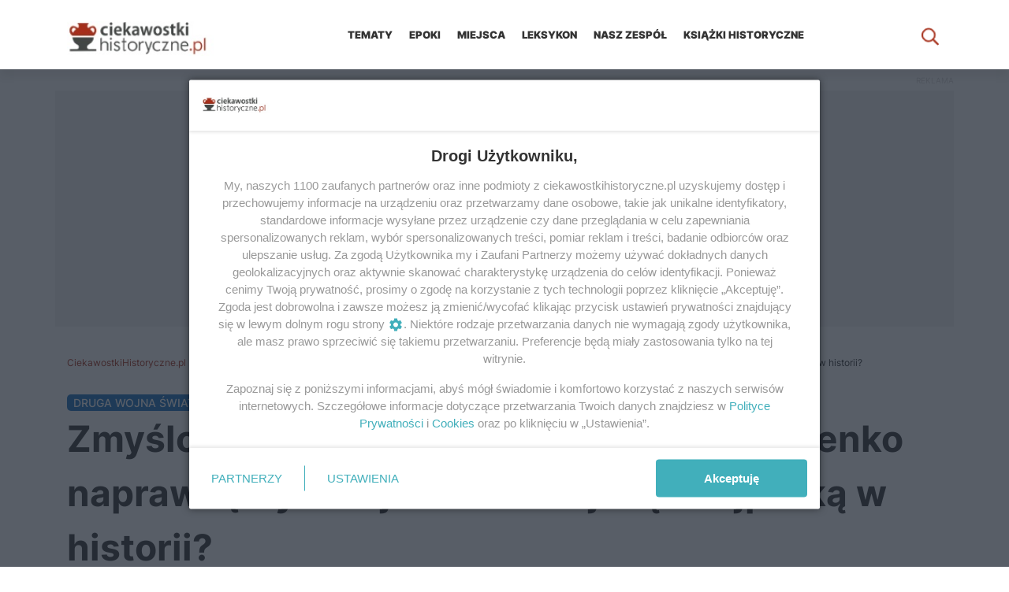

--- FILE ---
content_type: text/html; charset=UTF-8
request_url: https://ciekawostkihistoryczne.pl/2018/05/16/zmyslona-bohaterka-czy-ludmila-pawliczenko-naprawde-byla-najskuteczniejsza-snajperka-w-historii/?replytocom=49834
body_size: 45357
content:
<!doctype html>
<!--[if lt IE 7]><html dir="ltr"  xmlns:fb="http://www.facebook.com/2008/fbml" xmlns:og="http://opengraphprotocol.org/schema/" lang="pl-PL" class="no-js lt-ie9 lt-ie8 lt-ie7"> <![endif]-->
<!--[if (IE 7)&!(IEMobile)]><html dir="ltr"  xmlns:fb="http://www.facebook.com/2008/fbml" xmlns:og="http://opengraphprotocol.org/schema/" lang="pl-PL" class="no-js lt-ie9 lt-ie8"><![endif]-->
<!--[if (IE 8)&!(IEMobile)]><html dir="ltr"  xmlns:fb="http://www.facebook.com/2008/fbml" xmlns:og="http://opengraphprotocol.org/schema/" lang="pl-PL" class="no-js lt-ie9"><![endif]-->
<!--[if gt IE 8]><!-->
<html dir="ltr"  xmlns:fb="http://www.facebook.com/2008/fbml" xmlns:og="http://opengraphprotocol.org/schema/" lang="pl-PL"><!--<![endif]-->

<head><style>img.lazy{min-height:1px}</style><link rel="preload" href="https://s.ciekawostkihistoryczne.pl/plugins/w3-total-cache/pub/js/lazyload.min.js" as="script">
    <meta charset="utf-8">
    <!--[if ie]>
    <meta http-equiv="X-UA-Compatible" content="IE=edge,chrome=1"/><![endif]-->
    

    <meta name="HandheldFriendly" content="True">
    <meta name="MobileOptimized" content="320">
    <meta name="viewport" content="width=device-width, initial-scale=1.0"/>
    <meta name="theme-color" content="#e6e6e6">
    <meta name="google-site-verification" content="Y2GLeky5cYYjpGVEPxN7p51xwncn6hnfyoslqWzfuYg"/>
            <meta http-equiv="x-dns-prefetch-control" content="on">
    <link rel="preconnect" href="https://cdn.cookielaw.org">
    <link rel="preconnect" href="https://fonts.gstatic.com">
    <link rel="preconnect" href="https://www.gstatic.com">
    <link rel="dns-prefetch" href="//www3.smartadserver.com">
    <link rel="dns-prefetch" href="//s.ciekawostkihistoryczne.pl">
    <link rel="dns-prefetch" href="//fonts.gstatic.com">
    <link rel="dns-prefetch" href="//smart.idmnet.pl">
    <link rel="dns-prefetch" href="//securepubads.g.doubleclick.net">
    <link rel="dns-prefetch" href="//buybox.click">
    <link rel="dns-prefetch" href="//pagead2.googlesyndication.com">
    <link rel="dns-prefetch" href="//ced.sascdn.com">
    <link rel="dns-prefetch" href="//cdnjs.cloudflare.com">
    <link rel="dns-prefetch" href="//adx.adform.net">
    <link rel="dns-prefetch" href="//ib.adnxs.com">
    <link rel="dns-prefetch" href="//exchange.pollster.pl">
    <link rel="dns-prefetch" href="//content.pollster.pl">
    <link rel="dns-prefetch" href="//s-eu-1.pushpushgo.com">
    <script>
      /*******TCF 2.0******************/
      window.sas_idmnet = window.sas_idmnet || {};
      window.sas_idmnet.cmd = window.sas_idmnet.cmd || [];

      if (!sas_idmnet.tcf2){
        sas_idmnet.tcf2 = 1;

        window.cmpConfig = {
          worker: {
            cmpID: 225,
            iabVendorUrl: "https://smart.idmnet.pl/consent/",
            googleVendorUrl: "https://smart.idmnet.pl/consent/google-vendors.json",
            locale: "pl",
          },
          ui: {
            logoUrl: "https://smart.idmnet.pl/consent/ciekawostkihistoryczne/logo.jpg",
            consentText: "https://smart.idmnet.pl/consent/ciekawostkihistoryczne/consent-ciekawostki.json",
            theme: {
              textColor: "#000",
              secondaryTextColor: "#999",
              primaryColor: "#41afbb",
            },
          },
        };
        /*********************/
        "use strict";!function(){var e=function(){var e,t="__tcfapiLocator",a=[],r=window;for(;r;){try{if(r.frames[t]){e=r;break}}catch(e){}if(r===window.top)break;r=r.parent}e||(!function e(){var a=r.document,n=!!r.frames[t];if(!n)if(a.body){var s=a.createElement("iframe");s.style.cssText="display:none",s.name=t,s.id="iframe",a.body.appendChild(s)}else setTimeout(e,5);return!n}(),r.__tcfapi=function(){for(var e,t=arguments.length,r=new Array(t),n=0;n<t;n++)r[n]=arguments[n];if(!r.length)return a;if("setGdprApplies"===r[0])r.length>3&&2===parseInt(r[1],10)&&"boolean"==typeof r[3]&&(e=r[3],"function"==typeof r[2]&&r[2]("set",!0));else if("ping"===r[0]){var s={gdprApplies:e,cmpLoaded:!1,cmpStatus:"stub"};"function"==typeof r[2]&&r[2](s)}else a.push(r)},r.addEventListener("message",function(e){var t="string"==typeof e.data,a={};try{a=t?JSON.parse(e.data):e.data}catch(e){}var r=a.__tcfapiCall;r&&window.__tcfapi(r.command,r.version,function(a,n){var s={__tcfapiReturn:{returnValue:a,success:n,callId:r.callId}};t&&(s=JSON.stringify(s)),e&&e.source&&e.source.postMessage&&e.source.postMessage(s,"*")},r.parameter)},!1))};"undefined"!=typeof module?module.exports=e:e()}();
        /*********************/
      }
    </script>
    <script type = "text/javascript" src="https://smart.idmnet.pl/consent/cmp-widget-latest.js?_260724b" charset="UTF-8" async fetchpriority="high"></script>
    <script>
      window.dataLayer = window.dataLayer || [];
      function gtag(){dataLayer.push(arguments);}
      gtag('consent', 'default', {
        'ad_storage': 'denied',
        'ad_user_data': 'denied',
        'ad_personalization': 'denied',
        'analytics_storage': 'denied',
        'wait_for_update': 600
      });
    </script>
        <script async src="https://www.googletagmanager.com/gtag/js?id=G-3PJ6XGSF69"></script>
    <script>
      window.dataLayer = window.dataLayer || [];
      function gtag(){dataLayer.push(arguments);}
      gtag('js', new Date());
      gtag('config', 'G-3PJ6XGSF69');
      gtag('config', 'AW-466769141'); // google ads, konwersje
    </script>
        <script>
      function generateConsentObject(tcData) {
        var consentObject = {};
        consentObject.ad_user_data = tcData ? ((!tcData.gdprApplies || (tcData.purpose.consents[1] && tcData.purpose.consents[7]&&tcData.vendor.consents[755])) ? 'granted' : 'denied') : 'denied';
        consentObject.ad_personalization = tcData ? ((!tcData.gdprApplies || (tcData.purpose.consents[3] && tcData.purpose.consents[4]&&tcData.vendor.consents[755])) ? 'granted' : 'denied') : 'denied';
        consentObject.ad_storage = tcData ? ((!tcData.gdprApplies || (tcData.purpose.consents[1] && tcData.purpose.consents[3]&&tcData.vendor.consents[755])) ? 'granted' : 'denied') : 'denied';
        consentObject.analytics_storage = tcData ? ((!tcData.gdprApplies || (tcData.purpose.consents[1] && (tcData.purpose.consents[8]&&tcData.vendor.consents[755] || tcData.purpose.legitimateInterests[8]&&tcData.vendor.legitimateInterests[755]))) ? 'granted' : 'denied') : 'denied';
        consentObject.personalization_storage = tcData ? ((!tcData.gdprApplies || (tcData.purpose.consents[1] && tcData.purpose.consents[5]&&tcData.vendor.consents[755]))  ? 'granted' : 'denied') : 'denied';
        consentObject.functionality_storage = tcData ? (!tcData.gdprApplies || tcData.purpose.consents[1]&&tcData.vendor.consents[755] ? 'granted' : 'denied') : 'denied';
        consentObject.security_storage ='granted'
        return consentObject;
      };


      function onUserChoice (tcData, success) {
        if (!success || !tcData || typeof(tcData.eventStatus) == 'undefined'||tcData.tcString==''||typeof(tcData.gdprApplies) == 'undefined' || ((!tcData.eventStatus || !tcData.purpose || !tcData.publisher) && tcData.gdprApplies)) {
          return;
        }
        var consentModeState = generateConsentObject(tcData);
        updateConsentState(consentModeState);
      };


      function updateConsentState(consentModeState) {
        console.debug(consentModeState);
        gtag('consent', 'update', consentModeState);
      }
      window.__tcfapi('addEventListener', 2, onUserChoice);
    </script>
    <script type="text/javascript">
        function MobileDetect() {}
        MobileDetect.prototype.mobile = function() {
        const ua = navigator.userAgent;
        if (/(tablet|ipad|playbook|silk)|(android(?!.*mobi))/i.test(ua)) {
            return "mobile";
        }
        if (
            /Mobile|iP(hone|od|ad)|Android|BlackBerry|IEMobile|Kindle|Silk-Accelerated|(hpw|web)OS|Opera M(obi|ini)/.test(
                ua
            )
        ) {
            //mobile
            return true;
        }
        //desktop
        return false;
        }
    var mobileDetect = new MobileDetect();
    </script>
    <link rel="manifest" href="/manifest.json?x12196" crossorigin="use-credentials"/>
    <link rel="icon" sizes="192x192"
          href="https://s.ciekawostkihistoryczne.pl/themes/ciekawostki/images/appicon.png?v367"/>

    

    <link rel="icon" type="image/x-icon"
          href="https://s.ciekawostkihistoryczne.pl/themes/ciekawostki/images/favicon.ico?v367"/>


    <script type='application/json' id='wpp-json'>{"sampling_active":1,"sampling_rate":100,"ajax_url":"https:\/\/ciekawostkihistoryczne.pl\/wp-json\/wordpress-popular-posts\/v1\/popular-posts","api_url":"https:\/\/ciekawostkihistoryczne.pl\/wp-json\/wordpress-popular-posts","ID":87862,"token":"39433a36b4","lang":0,"debug":0}</script><script id="wpp-js-js">var wpp_params=null,WordPressPopularPosts=function(){var m=function(){},h=!!HTMLElement.prototype.attachShadow,f=function(b,c,a,g,k){var e=new XMLHttpRequest;b=-1!=["GET","POST"].indexOf(b)?b:"GET";var d={"X-Requested-With":"XMLHttpRequest"};"POST"==b&&(d["Content-Type"]="application/x-www-form-urlencoded");"object"==typeof k&&Object.keys(k).length&&(d=Object.assign({},d,k));e.open(b,c+("GET"==b?"?"+a:""),!0);for(var l in d)d.hasOwnProperty(l)&&e.setRequestHeader(l,d[l]);e.onreadystatechange=function(){4===
e.readyState&&200<=e.status&&300>e.status&&"function"===typeof g&&g.call(void 0,e.response)};e.send("POST"==b?a:null)};return{get:function(b,c,a,g){a="function"===typeof a?a:m;f("GET",b,c,a,g)},post:function(b,c,a,g){a="function"===typeof a?a:m;f("POST",b,c,a,g)},ajax:f,theme:function(b){if(h){var c=document.createElement("style"),a=document.createElement("ul");a.innerHTML='<li><a href="#"></a></li>';b.parentNode.appendChild(a);var g=getComputedStyle(a.querySelector("li")),k=getComputedStyle(a.querySelector("li a"));
c.innerHTML=".wpp-list li {font-size: "+g.fontSize+"}";c.innerHTML+=".wpp-list li a {color: "+k.color+"}";b.parentNode.removeChild(a);a=b.attachShadow({mode:"open"});for(a.append(c);b.firstElementChild;)a.append(b.firstElementChild)}}}}();
(function(){try{var m=document.querySelector("script#wpp-json"),h=!0;wpp_params=JSON.parse(m.textContent);wpp_params.ID&&("1"==wpp_params.sampling_active&&(h=1===Math.floor(Math.random()*wpp_params.sampling_rate)+1),h&&WordPressPopularPosts.post(wpp_params.ajax_url,"_wpnonce="+wpp_params.token+"&wpp_id="+wpp_params.ID+"&sampling="+wpp_params.sampling_active+"&sampling_rate="+wpp_params.sampling_rate,function(f){wpp_params.debug&&window.console&&window.console.log&&window.console.log(JSON.parse(f))}))}catch(f){console.error("WPP: Couldn't read JSON data")}})();
document.addEventListener("DOMContentLoaded",function(){function m(b){var c=b.getAttribute("data-widget-id"),a="GET",g="",k={},e="";if(c)g=wpp_params.ajax_url+"/widget/"+c.split("-")[1],e="is_single="+wpp_params.ID+(wpp_params.lang?"&lang="+wpp_params.lang:"");else if(a="POST",g=wpp_params.api_url+"/v2/widget?is_single="+wpp_params.ID+(wpp_params.lang?"&lang="+wpp_params.lang:""),k={"Content-Type":"application/json"},c=b.parentNode.querySelector('script[type="application/json"]'))e=JSON.parse(c.textContent),
e=JSON.stringify(e);WordPressPopularPosts.ajax(a,g,e,function(d){b.insertAdjacentHTML("afterend",JSON.parse(d).widget);d=b.parentNode;var l=d.querySelector(".popular-posts-sr"),n=d.querySelector('script[type="application/json"]');n&&d.removeChild(n);d.removeChild(b);d.classList.add("wpp-ajax");l&&WordPressPopularPosts.theme(l);l=new Event("wpp-onload",{bubbles:!0,cancelable:!1});d.dispatchEvent(l)},k)}for(var h=document.querySelectorAll(".wpp-widget-placeholder, .wpp-widget-block-placeholder"),f=
0;f<h.length;)m(h[f]),f++;h=document.querySelectorAll(".popular-posts-sr");if(h.length)for(f=0;f<h.length;f++)WordPressPopularPosts.theme(h[f])});</script>
		<!-- All in One SEO 4.2.4 - aioseo.com -->
		<title>Zmyślona bohaterka. Czy Ludmiła Pawliczenko naprawdę była najskuteczniejszą snajperką w historii? | CiekawostkiHistoryczne.pl</title>
		<meta name="description" content="Setki zabitych wrogów. Najwyższe sowieckie odznaczenia. Tournée po Anglii, Kanadzie i USA oraz miano najskuteczniejszej snajperki w historii. Ludmiła Pawliczenko była prawdziwą gwiazdą Armii Czerwonej. Wiele jednak wskazuje, że wszystko co wiemy o jej dokonaniach, to tak naprawdę produkt radzieckiej propagandy." />
		<meta name="robots" content="max-snippet:-1, max-image-preview:large, max-video-preview:-1" />
		<link rel="canonical" href="https://ciekawostkihistoryczne.pl/2018/05/16/zmyslona-bohaterka-czy-ludmila-pawliczenko-naprawde-byla-najskuteczniejsza-snajperka-w-historii/" />
<!--		<link rel="next" href="--><!--" />-->
		<meta name="generator" content="All in One SEO (AIOSEO) 4.2.4 " />
		<!-- All in One SEO -->

<link rel='dns-prefetch' href='//s.ciekawostkihistoryczne.pl' />
<link rel="alternate" type="application/rss+xml" title="CiekawostkiHistoryczne.pl &raquo; Kanał z wpisami" href="https://ciekawostkihistoryczne.pl/feed/" />
<link rel="alternate" type="application/rss+xml" title="CiekawostkiHistoryczne.pl &raquo; Kanał z komentarzami" href="https://ciekawostkihistoryczne.pl/comments/feed/" />
<link rel="alternate" type="application/rss+xml" title="CiekawostkiHistoryczne.pl &raquo; Zmyślona bohaterka. Czy Ludmiła Pawliczenko naprawdę była najskuteczniejszą snajperką w historii? Kanał z komentarzami" href="https://ciekawostkihistoryczne.pl/2018/05/16/zmyslona-bohaterka-czy-ludmila-pawliczenko-naprawde-byla-najskuteczniejsza-snajperka-w-historii/feed/" />
<link rel='stylesheet' id='parcel-css'  href='https://s.ciekawostkihistoryczne.pl/themes/ciekawostki/dist/index.css?v367' type='text/css' media='all' />
<script type='text/javascript' src='https://ciekawostkihistoryczne.pl/wp-includes/js/jquery/jquery.min.js' id='jquery-core-js'></script>
<link rel="https://api.w.org/" href="https://ciekawostkihistoryczne.pl/wp-json/" /><link rel="alternate" type="application/json" href="https://ciekawostkihistoryczne.pl/wp-json/wp/v2/posts/87862" /><link rel='shortlink' href='https://ciekawostkihistoryczne.pl/?p=87862' />
<link rel="alternate" type="application/json+oembed" href="https://ciekawostkihistoryczne.pl/wp-json/oembed/1.0/embed?url=https%3A%2F%2Fciekawostkihistoryczne.pl%2F2018%2F05%2F16%2Fzmyslona-bohaterka-czy-ludmila-pawliczenko-naprawde-byla-najskuteczniejsza-snajperka-w-historii%2F" />
<link rel="alternate" type="text/xml+oembed" href="https://ciekawostkihistoryczne.pl/wp-json/oembed/1.0/embed?url=https%3A%2F%2Fciekawostkihistoryczne.pl%2F2018%2F05%2F16%2Fzmyslona-bohaterka-czy-ludmila-pawliczenko-naprawde-byla-najskuteczniejsza-snajperka-w-historii%2F&#038;format=xml" />
<meta property='og:type' content='article' />
<meta property='og:title' content='Zmyślona bohaterka. Czy Ludmiła Pawliczenko naprawdę była najskuteczniejszą snajperką w historii?' />
<meta property='og:url' content='https://ciekawostkihistoryczne.pl/2018/05/16/zmyslona-bohaterka-czy-ludmila-pawliczenko-naprawde-byla-najskuteczniejsza-snajperka-w-historii/' />
<meta property='og:description' content='Setki zabitych wrogów. Najwyższe sowieckie odznaczenia. Tournée po Anglii, Kanadzie i USA oraz miano najskuteczniejszej snajperki w historii. Ludmiła Pawliczenko była prawdziwą gwiazdą Armii Czerwonej. Wiele jednak wskazuje, że wszystko co wiemy o jej dokonaniach, to tak naprawdę produkt radzieckiej propagandy.' />
<meta property='og:image' content='https://s.ciekawostkihistoryczne.pl/uploads/2018/05/pawliczenko-Fb.jpg' />
<link rel='image_src' href='https://s.ciekawostkihistoryczne.pl/uploads/2018/05/pawliczenko-Fb.jpg' />
<meta property='og:image:width' content='484' />
<meta property='og:image:height' content='252' />
<meta property='og:site_name' content='CiekawostkiHistoryczne.pl' />
<meta property='fb:app_id' content='155407667853812' />
        <style>
            @-webkit-keyframes bgslide {
                from {
                    background-position-x: 0;
                }
                to {
                    background-position-x: -200%;
                }
            }

            @keyframes bgslide {
                    from {
                        background-position-x: 0;
                    }
                    to {
                        background-position-x: -200%;
                    }
            }

            .wpp-widget-placeholder {
                margin: 0 auto;
                width: 60px;
                height: 3px;
                background: #dd3737;
                background: -webkit-gradient(linear, left top, right top, from(#dd3737), color-stop(10%, #571313), to(#dd3737));
                background: linear-gradient(90deg, #dd3737 0%, #571313 10%, #dd3737 100%);
                background-size: 200% auto;
                border-radius: 3px;
                -webkit-animation: bgslide 1s infinite linear;
                animation: bgslide 1s infinite linear;
            }
        </style>
        			<script type="text/javascript">
                if ( typeof _ASL !== "undefined" && _ASL !== null && typeof _ASL.initialize !== "undefined" ) {
					_ASL.initialize();
				}
            </script>
            		<style type="text/css" id="wp-custom-css">
			@media only screen and (max-width: 600px) {
	.header {
		z-index: 999999;
	}
	#ajaxsearchliteres1 {
		max-height: 40vh;
	}
	div.asl_r .results {
		max-height: 40vh !important;
	}
}		</style>
		    <script>var sas_idmnet = sas_idmnet || {};
        sas_idmnet.cmd = sas_idmnet.cmd || [];
        var sas = sas || {};
        sas.cmd = sas.cmd || [];
        var NzpPyBmOTGuZ = NzpPyBmOTGuZ || false;
        sas_idmnet.cmd.push(function () {
            sas_idmnet.placementsList(['top_1', 'side_1', 'inside_top_video', 'bottom_1', 'm_bottom_1', 'm_inside_top', 'm_top_1', 'inside_1', 'inside_2', 'inside_3', 'm_inside_1', 'm_inside_2', 'm_inside_3', 'inside_1_wide', 'inside_2_wide', 'inside_3_wide', 'm_inside_4', 'inside_2_article', 'm_inside_2_article', 'm_inside_3_article', 'm_inside_4_article', 'm_inside_5_article', 'inside_3_article', 'inside_4_article', 'inside_5_article', 'inside_6_article', 'side_2', 'side_bottom', 'inside_4', 'm_inside_6_article', 'm_inside_7_article', 'm_inside_8_article']);
        });</script>
    <script type='text/javascript' src='//smart.idmnet.pl/336472/smartConfig_1179096.js' async></script>
    <script type='text/javascript' src='//cdn2.pollster.pl/nw.js' async></script>
    <script type='text/javascript' src='//smart.idmnet.pl/prebidBoilerplate.js' async></script>
    <script type="text/javascript">
      (function(c,l,a,r,i,t,y){
        c[a]=c[a]||function(){(c[a].q=c[a].q||[]).push(arguments)};
        t=l.createElement(r);t.async=1;t.src="https://www.clarity.ms/tag/"+i;
        y=l.getElementsByTagName(r)[0];y.parentNode.insertBefore(t,y);
      })(window, document, "clarity", "script", "jfzwek0ykk");
    </script>
<style type="text/css">
@font-face{font-family:inter;font-style:normal;font-weight:400;font-display:swap;src:url(https://fonts.gstatic.com/s/inter/v3/UcC73FwrK3iLTeHuS_fvQtMwCp50KnMa1ZL7.woff2) format('woff2');unicode-range:U+0000-00FF,U+0131,U+0152-0153,U+02BB-02BC,U+02C6,U+02DA,U+02DC,U+2000-206F,U+2074,U+20AC,U+2122,U+2191,U+2193,U+2212,U+2215,U+FEFF,U+FFFD}@font-face{font-family:inter;font-style:normal;font-weight:500;font-display:swap;src:url(https://fonts.gstatic.com/s/inter/v3/UcC73FwrK3iLTeHuS_fvQtMwCp50KnMa1ZL7.woff2) format('woff2');unicode-range:U+0000-00FF,U+0131,U+0152-0153,U+02BB-02BC,U+02C6,U+02DA,U+02DC,U+2000-206F,U+2074,U+20AC,U+2122,U+2191,U+2193,U+2212,U+2215,U+FEFF,U+FFFD}@font-face{font-family:inter;font-style:normal;font-weight:700;font-display:swap;src:url(https://fonts.gstatic.com/s/inter/v3/UcC73FwrK3iLTeHuS_fvQtMwCp50KnMa1ZL7.woff2) format('woff2');unicode-range:U+0000-00FF,U+0131,U+0152-0153,U+02BB-02BC,U+02C6,U+02DA,U+02DC,U+2000-206F,U+2074,U+20AC,U+2122,U+2191,U+2193,U+2212,U+2215,U+FEFF,U+FFFD}@font-face{font-family:inter;font-style:normal;font-weight:900;font-display:swap;src:url(https://fonts.gstatic.com/s/inter/v3/UcC73FwrK3iLTeHuS_fvQtMwCp50KnMa1ZL7.woff2) format('woff2');unicode-range:U+0000-00FF,U+0131,U+0152-0153,U+02BB-02BC,U+02C6,U+02DA,U+02DC,U+2000-206F,U+2074,U+20AC,U+2122,U+2191,U+2193,U+2212,U+2215,U+FEFF,U+FFFD}@font-face{font-family:inter;font-style:normal;font-weight:400;font-display:swap;src:url(https://fonts.gstatic.com/s/inter/v3/UcC73FwrK3iLTeHuS_fvQtMwCp50KnMa25L7SUc.woff2) format('woff2');unicode-range:U+0100-024F,U+0259,U+1E00-1EFF,U+2020,U+20A0-20AB,U+20AD-20CF,U+2113,U+2C60-2C7F,U+A720-A7FF}@font-face{font-family:inter;font-style:normal;font-weight:500;font-display:swap;src:url(https://fonts.gstatic.com/s/inter/v3/UcC73FwrK3iLTeHuS_fvQtMwCp50KnMa25L7SUc.woff2) format('woff2');unicode-range:U+0100-024F,U+0259,U+1E00-1EFF,U+2020,U+20A0-20AB,U+20AD-20CF,U+2113,U+2C60-2C7F,U+A720-A7FF}@font-face{font-family:inter;font-style:normal;font-weight:700;font-display:swap;src:url(https://fonts.gstatic.com/s/inter/v3/UcC73FwrK3iLTeHuS_fvQtMwCp50KnMa25L7SUc.woff2) format('woff2');unicode-range:U+0100-024F,U+0259,U+1E00-1EFF,U+2020,U+20A0-20AB,U+20AD-20CF,U+2113,U+2C60-2C7F,U+A720-A7FF}@font-face{font-family:inter;font-style:normal;font-weight:900;font-display:swap;src:url(https://fonts.gstatic.com/s/inter/v3/UcC73FwrK3iLTeHuS_fvQtMwCp50KnMa25L7SUc.woff2) format('woff2');unicode-range:U+0100-024F,U+0259,U+1E00-1EFF,U+2020,U+20A0-20AB,U+20AD-20CF,U+2113,U+2C60-2C7F,U+A720-A7FF}
@keyframes aslAnFadeInDrop{0%{opacity:0;transform:translate(0,-50px);}100%{opacity:1;transform:translate(0,0);}}@-webkit-keyframes aslAnFadeInDrop{0%{opacity:0;transform:translate(0,-50px);-webkit-transform:translate(0,-50px);}100%{opacity:1;transform:translate(0,0);-webkit-transform:translate(0,0);}}@keyframes aslAnFadeOutDrop{0%{opacity:1;transform:translate(0,0);-webkit-transform:translate(0,0);}100%{opacity:0;transform:translate(0,-50px);-webkit-transform:translate(0,-50px);}}@-webkit-keyframes aslAnFadeOutDrop{0%{opacity:1;transform:translate(0,0);-webkit-transform:translate(0,0);}100%{opacity:0;transform:translate(0,-50px);-webkit-transform:translate(0,-50px);}}.hiddend{display:none !important;}div.asl_w.asl_an_fadeInDrop,div.asl_w.asl_an_fadeOutDrop{-webkit-animation-duration:100ms;animation-duration:100ms;-webkit-animation-fill-mode:forwards;animation-fill-mode:forwards;}div.asl_w.asl_an_fadeInDrop{animation-name:aslAnFadeInDrop;-webkit-animation-name:aslAnFadeInDrop;}div.asl_w.asl_an_fadeOutDrop{animation-name:aslAnFadeOutDrop;-webkit-animation-name:aslAnFadeOutDrop;}div.asl_w.asl_main_container{transition:width 130ms linear;-webkit-transition:width 130ms linear;}div.asl_w,div.asl_w *,div.asl_r,div.asl_r *,div.asl_s,div.asl_s *{-webkit-box-sizing:content-box;-moz-box-sizing:content-box;-ms-box-sizing:content-box;-o-box-sizing:content-box;box-sizing:content-box;padding:0;margin:0;border:0;border-radius:0;text-transform:none;text-shadow:none;box-shadow:none;text-decoration:none;text-align:left;letter-spacing:normal;}div.asl_r,div.asl_r *{-webkit-touch-callout:none;-webkit-user-select:none;-khtml-user-select:none;-moz-user-select:none;-ms-user-select:none;user-select:none;}div.asl_m .proinput input::-ms-clear{display:none !important;width:0 !important;height:0 !important;}div.asl_m .proinput input::-ms-reveal{display:none !important;width:0 !important;height:0 !important;}div.asl_m input[type="search"]{-webkit-appearance:textfield !important;}div.asl_m input[type="search"]::-webkit-search-decoration,div.asl_m input[type="search"]::-webkit-search-cancel-button,div.asl_m input[type="search"]::-webkit-search-results-button,div.asl_m input[type="search"]::-webkit-search-results-decoration{display:none;}.clear{clear:both;}.hiddend{display:none;}div.asl_m textarea:focus,div.asl_m input:focus{outline:none;}div.asl_m{width:100%;height:auto;border-radius:0;background:rgba(255,255,255,0);overflow:hidden;position:relative;z-index:200;}div.asl_m .probox{width:auto;border-radius:5px;background:#fff;overflow:hidden;border:1px solid #fff;box-shadow:1px 0 3px #ccc inset;display:-webkit-flex;display:flex;-webkit-flex-direction:row;flex-direction:row;}div.asl_m .probox .proinput{width:auto;height:100%;margin:0 0 0 10px;padding:0 5px;float:left;box-shadow:none;position:relative;flex:1 1 auto;-webkit-flex:1 1 auto;order:5;-webkit-order:5;}div.asl_m .probox .proinput input:before,div.asl_m .probox .proinput input:after,div.asl_m .probox .proinput form:before,div.asl_m .probox .proinput form:after{display:none;}div.asl_m .probox .proinput input{height:28px;border:0;background:transparent;width:100%;box-shadow:none;margin:-1px;padding:0;left:0;line-height:normal !important;display:block;}div.asl_m .probox .proinput input::-webkit-input-placeholder{opacity:.85;}div.asl_m .probox .proinput input::-moz-placeholder{opacity:.85;}div.asl_m .probox .proinput input:-ms-input-placeholder{opacity:.85;}div.asl_m .probox .proinput input:-moz-placeholder{opacity:.85;}div.asl_m .proinput input.orig{padding:0 !important;margin:0 !important;background:transparent !important;border:none !important;background-color:transparent !important;box-shadow:none !important;z-index:10;position:relative;}div.asl_m .proinput input.autocomplete{padding:0 !important;margin:0;background:transparent !important;border:none !important;background-color:transparent !important;box-shadow:none !important;opacity:.2;}div.asl_m .probox .proinput input.autocomplete{border:0;background:transparent;width:100%;box-shadow:none;margin:0;margin-top:-28px !important;padding:0;left:0;position:relative;z-index:9;}div.asl_m .probox .proinput.iepaddingfix{padding-top:0;}div.asl_m .probox .proinput .loading{width:32px;background:#000;height:100%;box-shadow:none;}div.asl_m .probox .proloading,div.asl_m .probox .proclose,div.asl_m .probox .promagnifier,div.asl_m .probox .prosettings{width:20px;height:20px;background:none;background-size:20px 20px;float:right;box-shadow:none;margin:0;padding:0;text-align:center;flex:0 0 auto;-webkit-flex:0 0 auto;z-index:100;}div.asl_m .probox .promagnifier{order:10;-webkit-order:10;}div.asl_m .probox .prosettings{order:1;-webkit-order:1;}div.asl_m .probox .proloading,div.asl_m .probox .proclose{background-position:center center;display:none;background-size:auto;background-repeat:no-repeat;background-color:transparent;order:6;-webkit-order:6;}div.asl_m .probox .proclose{position:relative;cursor:pointer;}div.asl_m .probox .promagnifier .innericon,div.asl_m .probox .prosettings .innericon,div.asl_m .probox .proclose .innericon{background-size:20px 20px;background-position:center center;background-repeat:no-repeat;background-color:transparent;width:100%;height:100%;text-align:center;overflow:hidden;}div.asl_m .probox .promagnifier .innericon svg,div.asl_m .probox .prosettings .innericon svg,div.asl_m .probox .proloading svg{height:100%;width:22px;vertical-align:baseline;display:inline-block;}div.asl_m .probox .proloading{padding:2px;box-sizing:border-box;}div.asl_m .probox div.asl_loader,div.asl_m .probox div.asl_loader *{box-sizing:border-box !important;margin:0;padding:0;box-shadow:none;}div.asl_m .probox div.asl_loader{box-sizing:border-box;display:flex;flex:0 1 auto;flex-direction:column;flex-grow:0;flex-shrink:0;flex-basis:28px;max-width:100%;max-height:100%;width:100%;height:100%;align-items:center;justify-content:center;}div.asl_m .probox div.asl_loader-inner{width:100%;margin:0 auto;text-align:center;height:100%;}@-webkit-keyframes rotate-simple{0%{-webkit-transform:rotate(0deg);transform:rotate(0deg);}50%{-webkit-transform:rotate(180deg);transform:rotate(180deg);}100%{-webkit-transform:rotate(360deg);transform:rotate(360deg);}}@keyframes rotate-simple{0%{-webkit-transform:rotate(0deg);transform:rotate(0deg);}50%{-webkit-transform:rotate(180deg);transform:rotate(180deg);}100%{-webkit-transform:rotate(360deg);transform:rotate(360deg);}}div.asl_m .probox div.asl_simple-circle{margin:0;height:100%;width:100%;animation:rotate-simple .8s infinite linear;-webkit-animation:rotate-simple .8s infinite linear;border:4px solid #fff;border-right-color:transparent !important;border-radius:50%;box-sizing:border-box;}div.asl_m .probox .proclose svg{background:#333;border-radius:50%;position:absolute;top:50%;width:20px;height:20px;margin-top:-10px;left:50%;margin-left:-10px;fill:#fefefe;padding:4px;box-sizing:border-box;box-shadow:0 0 0 2px rgba(255,255,255,.9);}div.asl_r *{text-decoration:none;text-shadow:none;}div.asl_r .results .asl_nores{overflow:hidden;width:auto;height:100%;line-height:initial;text-align:center;margin:0;background:#fff;padding:10px 3px;color:#222;}div.asl_r.horizontal{padding:2px 0 10px;}div.asl_r.horizontal .results .nores{background:transparent;}div.asl_r .results{overflow:hidden;width:auto;height:0;margin:0;padding:0;}div.asl_r.horizontal .results{height:auto;width:auto;}div.asl_r .results .item{overflow:hidden;width:auto;margin:0;padding:3px;position:relative;background:#f4f4f4;border-left:1px solid rgba(255,255,255,.6);border-right:1px solid rgba(255,255,255,.4);animation-delay:0s;animation-duration:1s;animation-fill-mode:both;animation-timing-function:ease;backface-visibility:hidden;-webkit-animation-delay:0s;-webkit-animation-duration:1s;-webkit-animation-fill-mode:both;-webkit-animation-timing-function:ease;-webkit-backface-visibility:hidden;}div.asl_r.vertical .results .item:first-child{border-radius:3px 3px 0 0;}div.asl_r.vertical .results .item:last-child{border-radius:0 0 3px 3px;margin-bottom:0;}div.asl_r.vertical .results .item:last-child:after{height:0;margin:0;width:0;}div.asl_r .results .item .asl_image{overflow:hidden;background:transparent;margin:2px 8px 0 0;padding:0;float:left;background-position:center;background-size:cover;}div.asl_r .results .item .asl_image img{width:100%;height:100%;}div.asl_r .results .item .asl_content{overflow:hidden;height:auto;background:transparent;margin:0;padding:3px 3px 5px 3px;}div.asl_r .results .item .asl_content h3{margin:0;padding:0;display:inline;line-height:inherit;}div.asl_r .results .item .asl_content .asl_desc{margin-top:4px;font-size:12px;line-height:18px;}div.asl_r .results .item div.etc{margin-top:4px;}div.asl_r .results a span.overlap{position:absolute;width:100%;height:100%;top:0;left:0;z-index:1;}div.asl_r p.showmore{text-align:center;padding:0;margin:0;font-weight:normal;font-family:Open Sans;color:#055e94;font-size:12px;line-height:30px;text-shadow:0 0 0 rgba(255,255,255,0);background-color:#fff;margin-top:3px;cursor:pointer;}div.asl_r p.showmore a{font-weight:normal;font-family:Open Sans;color:#055e94;font-size:12px;line-height:30px;text-shadow:0 0 0 rgba(255,255,255,0);display:block;text-align:center;cursor:pointer;}.results .asl_nores .asl_keyword{padding:0 6px;cursor:pointer;font-weight:bold;font-family:Open Sans;}div.asl_r .resdrg{height:auto;}div.asl_w .group:first-of-type{margin:0 0 -3px;}div.asl_s.searchsettings{width:200px;height:auto;position:absolute;display:none;z-index:1101;border-radius:0 0 3px 3px;visibility:hidden;padding:0;}div.asl_s.searchsettings form{display:flex;flex-wrap:wrap;margin:0 0 12px 0 !important;padding:0 !important;}div.asl_s.searchsettings .asl_option_inner{margin:2px 10px 0 10px;*padding-bottom:10px;}div.asl_s.searchsettings.ie78 .asl_option_inner{margin-bottom:0 !important;padding-bottom:0 !important;}div.asl_s.searchsettings .asl_option_label{font-size:14px;line-height:20px !important;margin:0;width:150px;text-shadow:none;padding:0;min-height:20px;border:none;background:transparent;float:none;}div.asl_s.searchsettings .asl_option_inner input[type=checkbox]{display:none !important;}div.asl_s.searchsettings.ie78 .asl_option_inner input[type=checkbox]{display:block;}div.asl_s.searchsettings.ie78 .asl_option_label{float:right !important;}div.asl_s.searchsettings .asl_option{display:flex;flex-direction:row;-webkit-flex-direction:row;align-items:flex-start;margin:0 0 10px 0;cursor:pointer;}div.asl_s.searchsettings .asl_option.asl-o-last,div.asl_s.searchsettings .asl_option:last-child{margin-bottom:0;}div.asl_s.searchsettings .asl_option_inner{width:17px;height:17px;position:relative;flex-grow:0;-webkit-flex-grow:0;flex-shrink:0;-webkit-flex-shrink:0;}div.asl_s.searchsettings .asl_option_inner label{cursor:pointer;position:absolute;width:17px;height:17px;top:0;padding:0;border-radius:2px;-webkit-box-shadow:inset 0 1px 1px rgba(0,0,0,.5),0 1px 0 rgba(255,255,255,.2);-moz-box-shadow:inset 0 1px 1px rgba(0,0,0,.5),0 1px 0 rgba(255,255,255,.2);box-shadow:inset 0 1px 1px rgba(0,0,0,.5),0 1px 0 rgba(255,255,255,.2);overflow:hidden;font-size:0 !important;color:rgba(0,0,0,0);}div.asl_s.searchsettings.ie78 .asl_option_inner label{display:none;}div.asl_s.searchsettings .asl_option_inner label:after{opacity:0;font-family:'aslsicons2';content:"";font-weight:normal !important;background:transparent;border:none !important;box-sizing:content-box;color:#fff;height:100%;width:100%;padding:0 !important;margin:1px 0 0 0 !important;line-height:17px;text-align:center;text-decoration:none;text-shadow:none;display:block;font-size:11px !important;position:absolute;top:0;left:0;z-index:1;}div.asl_s.searchsettings.ie78 .asl_option_inner label:after{display:none;}div.asl_s.searchsettings .asl_option_inner label:hover::after{opacity:.3;}div.asl_s.searchsettings .asl_option_inner input[type=checkbox]:checked+label:after{opacity:1;}div.asl_s.searchsettings fieldset{position:relative;float:left;}div.asl_s.searchsettings fieldset{background:transparent;font-size:.9em;margin:12px 0 0 !important;padding:0;width:192px;}div.asl_s.searchsettings fieldset .asl_option_label{width:130px;display:block;}div.asl_s.searchsettings form fieldset legend{padding:5px 0 8px 10px;}/*[simplebar]*/[data-asl_simplebar]{position:relative;flex-direction:column;flex-wrap:wrap;justify-content:flex-start;align-content:flex-start;align-items:flex-start;}.asl_simplebar-wrapper{overflow:hidden;width:inherit;height:inherit;max-width:inherit;max-height:inherit;}.asl_simplebar-mask{direction:inherit;position:absolute;overflow:hidden;padding:0;margin:0;left:0;top:0;bottom:0;right:0;width:auto !important;height:auto !important;z-index:0;}.asl_simplebar-offset{direction:inherit !important;box-sizing:inherit !important;resize:none !important;position:absolute;top:0;left:0;bottom:0;right:0;padding:0;margin:0;-webkit-overflow-scrolling:touch;}.asl_simplebar-content-wrapper{direction:inherit;box-sizing:border-box !important;position:relative;display:block;height:100%;width:auto;visibility:visible;max-width:100%;max-height:100%;scrollbar-width:none;}.asl_simplebar-content-wrapper::-webkit-scrollbar,.asl_simplebar-hide-scrollbar::-webkit-scrollbar{display:none;}.asl_simplebar-content:before,.asl_simplebar-content:after{content:' ';display:table;}.asl_simplebar-placeholder{max-height:100%;max-width:100%;width:100%;pointer-events:none;}.asl_simplebar-height-auto-observer-wrapper{box-sizing:inherit !important;height:100%;width:100%;max-width:1px;position:relative;float:left;max-height:1px;overflow:hidden;z-index:-1;padding:0;margin:0;pointer-events:none;flex-grow:inherit;flex-shrink:0;flex-basis:0;}.asl_simplebar-height-auto-observer{box-sizing:inherit;display:block;opacity:0;position:absolute;top:0;left:0;height:1000%;width:1000%;min-height:1px;min-width:1px;overflow:hidden;pointer-events:none;z-index:-1;}.asl_simplebar-track{z-index:1;position:absolute;right:0;bottom:0;pointer-events:none;overflow:hidden;}[data-asl_simplebar].asl_simplebar-dragging .asl_simplebar-content{pointer-events:none;user-select:none;-webkit-user-select:none;}[data-asl_simplebar].asl_simplebar-dragging .asl_simplebar-track{pointer-events:all;}.asl_simplebar-scrollbar{position:absolute;right:2px;width:7px;min-height:10px;}.asl_simplebar-scrollbar:before{position:absolute;content:'';background:rgba(0,0,0,.5);border-radius:7px;left:0;right:0;opacity:0;transition:opacity .2s linear;}.asl_simplebar-scrollbar.asl_simplebar-visible:before{opacity:1;transition:opacity 0s linear;}.asl_simplebar-track.asl_simplebar-vertical{top:0;width:11px;margin-top:4px !important;margin-bottom:4px !important;}.asl_simplebar-track.asl_simplebar-vertical .asl_simplebar-scrollbar:before{top:2px;bottom:2px;}.asl_simplebar-track.asl_simplebar-horizontal{left:0;height:11px;margin-left:12px !important;margin-right:12px !important;}.asl_simplebar-track.asl_simplebar-horizontal .asl_simplebar-scrollbar:before{height:100%;left:2px;right:2px;}.asl_simplebar-track.asl_simplebar-horizontal .asl_simplebar-scrollbar{right:auto;left:0;top:2px;height:7px;min-height:0;min-width:10px;width:auto;}[data-asl_simplebar-direction='rtl'] .asl_simplebar-track.asl_simplebar-vertical{right:auto;left:0;}.hs-dummy-scrollbar-size{direction:rtl;position:fixed;opacity:0;visibility:hidden;height:500px;width:500px;overflow-y:hidden;overflow-x:scroll;}.asl_simplebar-hide-scrollbar{position:fixed;left:0;visibility:hidden;overflow-y:scroll;scrollbar-width:none;}/*[simplebar]*/#asl_hidden_data{display:none !important;}.rtl .asl_content,.rtl .asl_nores,.rtl .asl_content *,.rtl .asl_nores *,.rtl .searchsettings form{text-align:right !important;direction:rtl !important;}.rtl .asl_nores>*{display:inline-block;}.rtl div.asl_r .results .item .asl_image{float:right;margin:2px 0 0 8px;}.rtl .searchsettings .asl_option{flex-direction:row-reverse !important;-webkit-flex-direction:row-reverse !important;}.rtl .asl_option{direction:ltr;}.rtl .asl_label,.rtl .asl_option div.asl_option_label{text-align:right !important;}.rtl .asl_label{max-width:1000px !important;width:100%;direction:rtl !important;}.rtl .asl_label input[type=radio]{margin:0 0 0 6px !important;}.rtl .asl_option_cat_level-0 div.asl_option_label{font-weight:bold !important;}.rtl fieldset .asl_option_cat_level-1{margin-right:12px !important;margin-left:0;}.rtl fieldset .asl_option_cat_level-2{margin-right:24px !important;margin-left:0;}.rtl fieldset .asl_option_cat_level-3{margin-right:36px !important;margin-left:0;}.rtl .searchsettings legend{text-align:right !important;display:block;width:100%;}.rtl .searchsettings input[type=text],.rtl .searchsettings select{direction:rtl !important;text-align:right !important;}.rtl div.asl_w.asl_s.searchsettings form,.rtl div.asl_w.asl_sb.searchsettings form{flex-direction:row-reverse !important;}.rtl div.horizontal.asl_r div.item{float:right !important;}.rtl p.asl-try{direction:rtl;text-align:right;margin-right:10px;width:auto !important;}div.asl_w{width:100%;height:auto;border-radius:5px;background-color:#fff;overflow:hidden;border:0 solid #b5b5b5;border-radius:0 0 0 0;box-shadow:0 1px 0 0 #e4e4e4;}#ajaxsearchlite1 .probox,div.asl_w .probox{margin:0;height:28px;background-color:#fff;border:0 none #fff;border-radius:0 0 0 0;box-shadow:0 0 0 0 #b5b5b5 inset;}#ajaxsearchlite1 .probox .proinput,div.asl_w .probox .proinput{font-weight:normal;font-family:Open Sans;color:#000 !important;font-size:12px;line-height:normal !important;text-shadow:0 0 0 rgba(255,255,255,0);}#ajaxsearchlite1 .probox .proinput input,div.asl_w .probox .proinput input{font-weight:normal;font-family:Open Sans;color:#000 !important;font-size:12px;line-height:normal !important;text-shadow:0 0 0 rgba(255,255,255,0);border:0;box-shadow:none;}div.asl_w.asl_msie .probox .proinput input{line-height:24px !important;}div.asl_w .probox .proinput input::-webkit-input-placeholder{font-weight:normal;font-family:Open Sans;color:rgba(0,0,0,.6) !important;text-shadow:0 0 0 rgba(255,255,255,0);}div.asl_w .probox .proinput input::-moz-placeholder{font-weight:normal;font-family:Open Sans;color:rgba(0,0,0,.6) !important;text-shadow:0 0 0 rgba(255,255,255,0);}div.asl_w .probox .proinput input:-ms-input-placeholder{font-weight:normal;font-family:Open Sans;color:rgba(0,0,0,.6) !important;text-shadow:0 0 0 rgba(255,255,255,0);}div.asl_w .probox .proinput input:-moz-placeholder{font-weight:normal;font-family:Open Sans;color:rgba(0,0,0,.6) !important;text-shadow:0 0 0 rgba(255,255,255,0);}div.asl_w .probox .proinput input.autocomplete{font-weight:normal;font-family:Open Sans;color:#000;font-size:12px;line-height:15px;text-shadow:0 0 0 rgba(255,255,255,0);}div.asl_w .probox .proloading,div.asl_w .probox .proclose,div.asl_w .probox .promagnifier,div.asl_w .probox .prosettings{width:28px;height:28px;}div.asl_w .probox .promagnifier .innericon svg{fill:#363636;}div.asl_w .probox div.asl_simple-circle{border:4px solid #000;}div.asl_w .probox .prosettings .innericon svg{fill:#363636;}div.asl_w .probox .promagnifier{width:28px;height:28px;background-image:-o-linear-gradient(180deg,rgba(255,255,255,0),rgba(255,255,255,0));background-image:-ms-linear-gradient(180deg,rgba(255,255,255,0),rgba(255,255,255,0));background-image:-webkit-linear-gradient(180deg,rgba(255,255,255,0),rgba(255,255,255,0));background-image:linear-gradient(180deg,rgba(255,255,255,0),rgba(255,255,255,0));background-position:center center;background-repeat:no-repeat;border:0 solid #fff;border-radius:0 0 0 0;box-shadow:-1px 1px 0 0 rgba(255,255,255,.64) inset;cursor:pointer;background-size:100% 100%;background-position:center center;background-repeat:no-repeat;cursor:pointer;}div.asl_w .probox div.prosettings{width:28px;height:28px;background-image:-o-linear-gradient(175deg,rgba(255,255,255,0),rgba(255,255,255,0));background-image:-ms-linear-gradient(175deg,rgba(255,255,255,0),rgba(255,255,255,0));background-image:-webkit-linear-gradient(175deg,rgba(255,255,255,0),rgba(255,255,255,0));background-image:linear-gradient(175deg,rgba(255,255,255,0),rgba(255,255,255,0));background-position:center center;background-repeat:no-repeat;float:right;border:0 solid #fff;border-radius:0 0 0 0;box-shadow:0 1px 0 0 rgba(255,255,255,.64) inset;cursor:pointer;background-size:100% 100%;order:7;-webkit-order:7;}div.asl_r{position:absolute;z-index:1100;}div.asl_r.vertical{padding:4px;background:#fff;border-radius:3px;border:0 solid #b5b5b5;border-radius:0 0 0 0;box-shadow:0 0 3px -1px rgba(0,0,0,.3);visibility:hidden;display:none;}div.asl_r .results .nores .keyword{padding:0 6px;cursor:pointer;font-weight:normal;font-family:Open Sans;color:#4a4a4a;font-size:13px;line-height:13px;text-shadow:0 0 0 rgba(255,255,255,0);font-weight:bold;}div.asl_r .results .item{height:auto;background:#fff;}div.asl_r.vertical .results .item:after{background:#ccc;}div.asl_r .results .item.hovered{background:#f4f4f4;}div.asl_r .results .item .asl_image{width:70px;height:70px;}div.asl_r .results .item .asl_content h3,div.asl_r .results .item .asl_content h3 a{margin:0;padding:0;line-height:inherit;font-weight:normal;font-family:Open Sans;color:#1468a9;font-size:14px;line-height:22px;text-shadow:0 0 0 rgba(255,255,255,0);}div.asl_r .results .item .asl_content h3 a:hover{font-weight:normal;font-family:Open Sans;color:#2e6bbc;font-size:14px;line-height:20px;text-shadow:0 0 0 rgba(255,255,255,0);}div.asl_r .results .item div.etc{padding:0;line-height:10px;font-weight:bold;font-family:Open Sans;color:#a1a1a1;font-size:12px;line-height:13px;text-shadow:0 0 0 rgba(255,255,255,0);}div.asl_r .results .item .etc .asl_author{padding:0;font-weight:bold;font-family:Open Sans;color:#a1a1a1;font-size:12px;line-height:13px;text-shadow:0 0 0 rgba(255,255,255,0);}div.asl_r .results .item .etc .asl_date{margin:0 0 0 10px;padding:0;font-weight:normal;font-family:Open Sans;color:#adadad;font-size:12px;line-height:15px;text-shadow:0 0 0 rgba(255,255,255,0);}div.asl_r .results .item p.desc{margin:2px 0;padding:0;font-weight:normal;font-family:Open Sans;color:#4a4a4a;font-size:13px;line-height:13px;text-shadow:0 0 0 rgba(255,255,255,0);}div.asl_r .mCSBap_scrollTools .mCSBap_dragger:active .mCSBap_dragger_bar,div.asl_r .mCSBap_scrollTools .mCSBap_dragger.mCSBap_dragger_onDrag .mCSBap_dragger_bar{background:rgba(255,255,255,1);}div.asl_r.horizontal .mCSBap_scrollTools .mCSBap_dragger:active .mCSBap_dragger_bar,div.asl_r.horizontal .mCSBap_scrollTools .mCSBap_dragger.mCSBap_dragger_onDrag .mCSBap_dragger_bar{background:#fafafa;}div.asl_r .mCSBap_scrollTools .mCSBap_buttonDown{border-color:#3e3e3e transparent transparent transparent;}div.asl_r .mCSBap_scrollTools .mCSBap_buttonUp{border-color:transparent transparent #3e3e3e transparent;}div.asl_r span.highlighted{font-weight:bold;color:#d9312b;background-color:#eee;color:rgba(217,49,43,1);background-color:rgba(238,238,238,1);}div.asl_r p.showmore a{border:1px solid #eaeaea;}div.asl_s.searchsettings{background:#fff;box-shadow:0 0 0 1px #b5b5b5 inset;;}div.asl_s.searchsettings .asl_option_label{font-weight:bold;font-family:Open Sans;color:#2b2b2b;font-size:12px;line-height:15px;text-shadow:0 0 0 rgba(255,255,255,0);}div.asl_s.searchsettings .asl_option_inner label{background-image:linear-gradient(180deg,#222,#36373a);background-image:-webkit-linear-gradient(180deg,#222,#36373a);background-image:-moz-linear-gradient(180deg,#222,#36373a);background-image:-o-linear-gradient(180deg,#222,#36373a);background-image:-ms-linear-gradient(180deg,#222,#36373a);;}div.asl_s.searchsettings fieldset .categoryfilter{max-height:200px;overflow:auto;}div.asl_s.searchsettings fieldset legend{padding:5px 0 0 10px;margin:0;font-weight:normal;font-family:Open Sans;color:#474747;font-size:13px;line-height:15px;text-shadow:0 0 0 rgba(255,255,255,0);}
</style>
<link rel="preload" href="https://s.ciekawostkihistoryczne.pl/uploads/2018/05/Pawliczenko-mini--260x200.jpg" as="image">
</head>
<body class="single single-post postid-87862 single-format-standard ">
<header id="alt-header">
    <div class="container d-flex justify-content-between align-items-center">
        <a class="logo-ch" href="https://ciekawostkihistoryczne.pl" title="Ciekawostki Historyczne">
            <img class="lazy" src="data:image/svg+xml,%3Csvg%20xmlns='http://www.w3.org/2000/svg'%20viewBox='0%200%20210%2052'%3E%3C/svg%3E" data-src="https://s.ciekawostkihistoryczne.pl/themes/ciekawostki/images/logo.jpg?v367"
                 width="210" height="52" style="object-fit:contain;"
                 data-srcset="https://s.ciekawostkihistoryczne.pl/themes/ciekawostki/images/logo@2x.jpg?v367 2x,https://s.ciekawostkihistoryczne.pl/themes/ciekawostki/images/logo@3x.jpg?v367 3x"
                 alt="Ciekawostki Historyczne">
        </a>

        <ul id="menu-top" class="menu"><li id="menu-item-64974" class="menu-item menu-item-type-post_type menu-item-object-page menu-item-has-children menu-item-64974"><a href="https://ciekawostkihistoryczne.pl/tematy/">Tematy</a>
<ul class="sub-menu">
	<li id="menu-item-64999" class="menu-item menu-item-type-taxonomy menu-item-object-category menu-item-64999"><a href="https://ciekawostkihistoryczne.pl/category/temat/zycie-codzienne/">Codzienność i obyczaje</a></li>
	<li id="menu-item-65189" class="menu-item menu-item-type-taxonomy menu-item-object-category current-post-ancestor current-menu-parent current-post-parent menu-item-65189"><a href="https://ciekawostkihistoryczne.pl/category/temat/kobiety-w-historii/">Kobiety w historii</a></li>
	<li id="menu-item-64998" class="menu-item menu-item-type-taxonomy menu-item-object-category menu-item-64998"><a href="https://ciekawostkihistoryczne.pl/category/temat/kontrowersje/">Kontrowersje</a></li>
	<li id="menu-item-65004" class="menu-item menu-item-type-taxonomy menu-item-object-category menu-item-65004"><a href="https://ciekawostkihistoryczne.pl/category/temat/makabryczne/">Makabra</a></li>
	<li id="menu-item-116102" class="menu-item menu-item-type-taxonomy menu-item-object-category menu-item-116102"><a href="https://ciekawostkihistoryczne.pl/category/medycyna/">Medycyna</a></li>
	<li id="menu-item-65171" class="menu-item menu-item-type-taxonomy menu-item-object-category current-post-ancestor current-menu-parent current-post-parent menu-item-65171"><a href="https://ciekawostkihistoryczne.pl/category/temat/obalamy-mity/">Mity i kłamstwa</a></li>
	<li id="menu-item-116862" class="menu-item menu-item-type-taxonomy menu-item-object-category menu-item-116862"><a href="https://ciekawostkihistoryczne.pl/category/moda-i-uroda/">Moda i uroda</a></li>
	<li id="menu-item-65169" class="menu-item menu-item-type-taxonomy menu-item-object-category menu-item-65169"><a href="https://ciekawostkihistoryczne.pl/category/temat/odkrycia-i-wynalazki/">Odkrycia i wynalazki</a></li>
	<li id="menu-item-65172" class="menu-item menu-item-type-taxonomy menu-item-object-category menu-item-65172"><a href="https://ciekawostkihistoryczne.pl/category/temat/poradniki-historyczne/">Poradniki historyczne</a></li>
	<li id="menu-item-65005" class="menu-item menu-item-type-taxonomy menu-item-object-category menu-item-65005"><a href="https://ciekawostkihistoryczne.pl/category/temat/milosc-seks-erotyka/">Seks i erotyka</a></li>
	<li id="menu-item-65006" class="menu-item menu-item-type-taxonomy menu-item-object-category menu-item-65006"><a href="https://ciekawostkihistoryczne.pl/category/temat/polityka-i-dyplomacja/">Władza i polityka</a></li>
	<li id="menu-item-65000" class="menu-item menu-item-type-taxonomy menu-item-object-category current-post-ancestor current-menu-parent current-post-parent menu-item-65000"><a href="https://ciekawostkihistoryczne.pl/category/temat/historia-wojskowa-militaria/">Wojna</a></li>
	<li id="menu-item-65170" class="menu-item menu-item-type-taxonomy menu-item-object-category menu-item-65170"><a href="https://ciekawostkihistoryczne.pl/category/temat/humor-historyczny-anegdoty/">Zabawne historie i anegdoty</a></li>
	<li id="menu-item-65007" class="menu-item menu-item-type-taxonomy menu-item-object-category menu-item-65007"><a href="https://ciekawostkihistoryczne.pl/category/temat/zbrodnie-i-przestepstwa/">Zbrodnie i przestępstwa</a></li>
</ul>
</li>
<li id="menu-item-65039" class="menu-item menu-item-type-post_type menu-item-object-page menu-item-has-children menu-item-65039"><a href="https://ciekawostkihistoryczne.pl/epoki-historyczne/">Epoki</a>
<ul class="sub-menu">
	<li id="menu-item-65013" class="menu-item menu-item-type-taxonomy menu-item-object-category menu-item-65013"><a href="https://ciekawostkihistoryczne.pl/category/epoka/starozytnosc/">Starożytność</a></li>
	<li id="menu-item-65012" class="menu-item menu-item-type-taxonomy menu-item-object-category menu-item-65012"><a href="https://ciekawostkihistoryczne.pl/category/epoka/sredniowiecze/">Średniowiecze</a></li>
	<li id="menu-item-65009" class="menu-item menu-item-type-taxonomy menu-item-object-category menu-item-65009"><a href="https://ciekawostkihistoryczne.pl/category/epoka/nowozytnosc/">Nowożytność</a></li>
	<li id="menu-item-65014" class="menu-item menu-item-type-taxonomy menu-item-object-category menu-item-65014"><a href="https://ciekawostkihistoryczne.pl/category/epoka/xix-wiek/">XIX wiek</a></li>
	<li id="menu-item-65010" class="menu-item menu-item-type-taxonomy menu-item-object-category menu-item-65010"><a href="https://ciekawostkihistoryczne.pl/category/epoka/1914-1939/">Dwudziestolecie</a></li>
	<li id="menu-item-65002" class="menu-item menu-item-type-taxonomy menu-item-object-category current-post-ancestor current-menu-parent current-post-parent menu-item-65002"><a href="https://ciekawostkihistoryczne.pl/category/epoka/1939-1945/">Druga wojna światowa</a></li>
	<li id="menu-item-65011" class="menu-item menu-item-type-taxonomy menu-item-object-category menu-item-65011"><a href="https://ciekawostkihistoryczne.pl/category/epoka/zimna-wojna/">Zimna wojna</a></li>
	<li id="menu-item-102127" class="menu-item menu-item-type-taxonomy menu-item-object-category menu-item-102127"><a href="https://ciekawostkihistoryczne.pl/category/epoka/historia-najnowsza/">Historia najnowsza</a></li>
</ul>
</li>
<li id="menu-item-101515" class="menu-item menu-item-type-post_type menu-item-object-page menu-item-has-children menu-item-101515"><a href="https://ciekawostkihistoryczne.pl/historia-panstw-dzieje-krajow-obszarow-i-kontynentow/">Miejsca</a>
<ul class="sub-menu">
	<li id="menu-item-101516" class="menu-item menu-item-type-taxonomy menu-item-object-category menu-item-101516"><a href="https://ciekawostkihistoryczne.pl/category/miejsce/polska/">Historia Polski</a></li>
	<li id="menu-item-101518" class="menu-item menu-item-type-taxonomy menu-item-object-category menu-item-101518"><a href="https://ciekawostkihistoryczne.pl/category/miejsce/powszechna/historia-francji/">Historia Francji</a></li>
	<li id="menu-item-101523" class="menu-item menu-item-type-taxonomy menu-item-object-category menu-item-101523"><a href="https://ciekawostkihistoryczne.pl/category/miejsce/powszechna/historia-grecji/">Historia Grecji</a></li>
	<li id="menu-item-101519" class="menu-item menu-item-type-taxonomy menu-item-object-category menu-item-101519"><a href="https://ciekawostkihistoryczne.pl/category/miejsce/powszechna/historia-niemiec-i-austrii/">Historia Niemiec</a></li>
	<li id="menu-item-101521" class="menu-item menu-item-type-taxonomy menu-item-object-category current-post-ancestor current-menu-parent current-post-parent menu-item-101521"><a href="https://ciekawostkihistoryczne.pl/category/miejsce/powszechna/historia-rosji/">Historia Rosji</a></li>
	<li id="menu-item-101520" class="menu-item menu-item-type-taxonomy menu-item-object-category menu-item-101520"><a href="https://ciekawostkihistoryczne.pl/category/miejsce/powszechna/historia-skandynawii/">Historia Skandynawii</a></li>
	<li id="menu-item-101517" class="menu-item menu-item-type-taxonomy menu-item-object-category menu-item-101517"><a href="https://ciekawostkihistoryczne.pl/category/miejsce/powszechna/historia-wielkiej-brytanii/">Historia Wielkiej Brytanii i Irlandii</a></li>
	<li id="menu-item-101522" class="menu-item menu-item-type-taxonomy menu-item-object-category menu-item-101522"><a href="https://ciekawostkihistoryczne.pl/category/miejsce/powszechna/historia-wloch/">Historia Włoch</a></li>
	<li id="menu-item-101524" class="menu-item menu-item-type-taxonomy menu-item-object-category menu-item-101524"><a href="https://ciekawostkihistoryczne.pl/category/miejsce/powszechna/historia-egiptu-i-afryki-polnocnej/">Historia Egiptu</a></li>
	<li id="menu-item-101527" class="menu-item menu-item-type-taxonomy menu-item-object-category menu-item-101527"><a href="https://ciekawostkihistoryczne.pl/category/miejsce/powszechna/historia-afryki-subsaharyjskiej/">Historia Afryki</a></li>
	<li id="menu-item-101525" class="menu-item menu-item-type-taxonomy menu-item-object-category menu-item-101525"><a href="https://ciekawostkihistoryczne.pl/category/miejsce/powszechna/historia-bliskiego-wschodu/">Historia Bliskiego Wschodu</a></li>
	<li id="menu-item-101526" class="menu-item menu-item-type-taxonomy menu-item-object-category menu-item-101526"><a href="https://ciekawostkihistoryczne.pl/category/miejsce/powszechna/historia-stanow-zjednoczonych-i-kanady/">Historia USA i Kanady</a></li>
</ul>
</li>
<li id="menu-item-101562" class="menu-item menu-item-type-custom menu-item-object-custom menu-item-has-children menu-item-101562"><a href="https://ciekawostkihistoryczne.pl/leksykon/">Leksykon</a>
<ul class="sub-menu">
	<li id="menu-item-101537" class="menu-item menu-item-type-post_type menu-item-object-page menu-item-101537"><a href="https://ciekawostkihistoryczne.pl/wladcy-polski-polscy-krolowie-i-ksiazeta/">Władcy Polski</a></li>
	<li id="menu-item-101538" class="menu-item menu-item-type-post_type menu-item-object-page menu-item-101538"><a href="https://ciekawostkihistoryczne.pl/leksykon/polskie-wladczynie-ksiezne-krolowe-i-pierwsze-damy-polski/">Władczynie Polski</a></li>
	<li id="menu-item-101542" class="menu-item menu-item-type-post_type menu-item-object-page menu-item-101542"><a href="https://ciekawostkihistoryczne.pl/leksykon/wladcy-i-przywodcy-swiata/">Władcy i przywódcy świata</a></li>
	<li id="menu-item-101552" class="menu-item menu-item-type-post_type menu-item-object-page menu-item-101552"><a href="https://ciekawostkihistoryczne.pl/leksykon/polscy-przywodcy-i-politycy-xx-wieku/">Polscy przywódcy i politycy XX wieku</a></li>
	<li id="menu-item-101553" class="menu-item menu-item-type-post_type menu-item-object-page menu-item-101553"><a href="https://ciekawostkihistoryczne.pl/leksykon/ciekawe-postacie-historyczne/">Inne ciekawe postacie</a></li>
</ul>
</li>
<li id="menu-item-112033" class="menu-item menu-item-type-post_type menu-item-object-page menu-item-112033"><a href="https://ciekawostkihistoryczne.pl/redakcja/">Nasz zespół</a></li>
<li><a href="https://ciekawostkihistoryczne.pl/ksiazki-historyczne">KSIĄŻKI HISTORYCZNE</a></li></ul>
        <div class="d-flex">
            <a id="search-button" style="width:30px; padding-top:3px;" href="#" title="Szukaj">
                <img class="lazy" src="data:image/svg+xml,%3Csvg%20xmlns='http://www.w3.org/2000/svg'%20viewBox='0%200%2022%2023'%3E%3C/svg%3E" data-src="https://s.ciekawostkihistoryczne.pl/themes/ciekawostki/images/search.png"
                     width="22" height="23"
                     data-srcset="https://s.ciekawostkihistoryczne.pl/themes/ciekawostki/images/search@2x.png 2x,https://s.ciekawostkihistoryczne.pl/themes/ciekawostki/images/search@3x.png 3x"
                     alt="Szukaj">
            </a>

            <div id="mobile-menu" class="m-menu d-md-none">
                <input type="checkbox" aria-label="Przełącz nawigację"/>
                <span></span>
                <span></span>
                <span></span>
            </div>
        </div>
    </div>

    <div class="search-bar">
        <div class="container">
            <div class="wrapper">
                <div id='ajaxsearchlite1' class="wpdreams_asl_container asl_w asl_m asl_m_1">
<div class="probox">

    
    <div class='promagnifier'>
                <div class='innericon'>
            <svg version="1.1" xmlns="http://www.w3.org/2000/svg" xmlns:xlink="http://www.w3.org/1999/xlink" x="0px" y="0px" width="22" height="22" viewBox="0 0 512 512" enable-background="new 0 0 512 512" xml:space="preserve">
                <path d="M460.355,421.59L353.844,315.078c20.041-27.553,31.885-61.437,31.885-98.037
                    C385.729,124.934,310.793,50,218.686,50C126.58,50,51.645,124.934,51.645,217.041c0,92.106,74.936,167.041,167.041,167.041
                    c34.912,0,67.352-10.773,94.184-29.158L419.945,462L460.355,421.59z M100.631,217.041c0-65.096,52.959-118.056,118.055-118.056
                    c65.098,0,118.057,52.959,118.057,118.056c0,65.096-52.959,118.056-118.057,118.056C153.59,335.097,100.631,282.137,100.631,217.041
                    z"/>
            </svg>
        </div>
    </div>

    
    
    <div class='prosettings'  data-opened=0>
                <div class='innericon'>
            <svg version="1.1" xmlns="http://www.w3.org/2000/svg" xmlns:xlink="http://www.w3.org/1999/xlink" x="0px" y="0px" width="22" height="22" viewBox="0 0 512 512" enable-background="new 0 0 512 512" xml:space="preserve">
                <polygon transform = "rotate(90 256 256)" points="142.332,104.886 197.48,50 402.5,256 197.48,462 142.332,407.113 292.727,256 "/>
            </svg>
        </div>
    </div>

    
    
    <div class='proinput'>
        <form autocomplete="off" aria-label='Ajax search form'>
            <input aria-label='Search input' type='search' class='orig' name='phrase' placeholder='Szukaj...' value='' autocomplete="off"/>
            <input aria-label='Autocomplete input, do not use this' type='text' class='autocomplete' name='phrase' value='' autocomplete="off"/>
            <input type='submit' value="Start search" style='width:0; height: 0; visibility: hidden;'>
        </form>
    </div>

    
    
    <div class='proloading'>

        <div class="asl_loader"><div class="asl_loader-inner asl_simple-circle"></div></div>

            </div>

            <div class='proclose'>
            <svg version="1.1" xmlns="http://www.w3.org/2000/svg" xmlns:xlink="http://www.w3.org/1999/xlink" x="0px"
                 y="0px"
                 width="12" height="12" viewBox="0 0 512 512" enable-background="new 0 0 512 512"
                 xml:space="preserve">
            <polygon points="438.393,374.595 319.757,255.977 438.378,137.348 374.595,73.607 255.995,192.225 137.375,73.622 73.607,137.352 192.246,255.983 73.622,374.625 137.352,438.393 256.002,319.734 374.652,438.378 "/>
        </svg>
        </div>
    
    
</div>
</div>


<div id='ajaxsearchlitesettings1' class="searchsettings wpdreams_asl_settings asl_w asl_s asl_s_1">
    <form name='options' autocomplete='off'>

        
        
		<div class="asl_option_inner hiddend">
			<input type='hidden' name='qtranslate_lang' id='qtranslate_lang1'
				   value='0'/>
		</div>

		
		
        <fieldset class="asl_sett_scroll">
            <legend style="display: none;">Generic selectors</legend>
            <div class="asl_option">
                <div class="asl_option_inner">
                    <input type="checkbox" value="exact" id="set_exactonly1"
                           title=" Tylko dokładne dopasowania"
                           name="asl_gen[]" />
                    <label for="set_exactonly1"> Tylko dokładne dopasowania</label>
                </div>
                <div class="asl_option_label">
                     Tylko dokładne dopasowania                </div>
            </div>
            <div class="asl_option">
                <div class="asl_option_inner">
                    <input type="checkbox" value="title" id="set_intitle1"
                           title="Szukaj w tytułach"
                           name="asl_gen[]"  checked="checked"/>
                    <label for="set_intitle1">Szukaj w tytułach</label>
                </div>
                <div class="asl_option_label">
                    Szukaj w tytułach                </div>
            </div>
            <div class="asl_option">
                <div class="asl_option_inner">
                    <input type="checkbox" value="content" id="set_incontent1"
                           title="Szukaj w treściach"
                           name="asl_gen[]"  checked="checked"/>
                    <label for="set_incontent1">Szukaj w treściach</label>
                </div>
                <div class="asl_option_label">
                    Szukaj w treściach                </div>
            </div>
            <div class="asl_option_inner hiddend">
                <input type="checkbox" value="excerpt" id="set_inexcerpt1"
                       title="Search in excerpt"
                       name="asl_gen[]"  checked="checked"/>
                <label for="set_inexcerpt1">Search in excerpt</label>
            </div>
		</fieldset>
		<fieldset class="asl_sett_scroll">
            				<div class="asl_option_inner hiddend">
					<input type="checkbox" value="post"
						   id="1customset_11"
						   title="Hidden option, ignore please"
						   name="customset[]" checked="checked"/>
					<label for="1customset_11">Hidden</label>
				</div>
				<div class="asl_option_label hiddend"></div>

								<div class="asl_option_inner hiddend">
					<input type="checkbox" value="page"
						   id="1customset_12"
						   title="Hidden option, ignore please"
						   name="customset[]" checked="checked"/>
					<label for="1customset_12">Hidden</label>
				</div>
				<div class="asl_option_label hiddend"></div>

				        </fieldset>
            </form>
</div>

<div id='ajaxsearchliteres1' class='vertical wpdreams_asl_results asl_w asl_r asl_r_1'>

    
    <div class="results">

        
            <div class="resdrg">
            </div>

        
    </div>

    
    
</div>

    <div id="asl_hidden_data">
        <svg style="position:absolute" height="0" width="0">
            <filter id="aslblur">
                <feGaussianBlur in="SourceGraphic" stdDeviation="4"/>
            </filter>
        </svg>
        <svg style="position:absolute" height="0" width="0">
            <filter id="no_aslblur"></filter>
        </svg>

    </div>

<div class="asl_init_data wpdreams_asl_data_ct" style="display:none !important;" id="asl_init_id_1" data-asldata="[base64]"></div>
            </div>
        </div>
    </div>
</header>
<script>

    const once = {once : true};
    window.ASL = typeof window.ASL !== 'undefined' ? window.ASL : {}; window.ASL.wp_rocket_exception = "DOMContentLoaded"; window.ASL.ajaxurl = "https://ciekawostkihistoryczne.pl/\/wp-admin\/admin-ajax.php"; window.ASL.backend_ajaxurl = "https://ciekawostkihistoryczne.pl\/wp-admin\/admin-ajax.php"; window.ASL.js_scope = "jQuery"; window.ASL.detect_ajax = 0; window.ASL.scrollbar = false; window.ASL.js_retain_popstate = 0; window.ASL.version = 4749; window.ASL.min_script_src = ["https://s.ciekawostkihistoryczne.pl\/plugins\/ajax-search-lite\/js\/min\/jquery.ajaxsearchlite.min.js"]; window.ASL.highlight = {"enabled":false,"data":[]}; window.ASL.fix_duplicates = 1; window.ASL.analytics = {"method":0,"tracking_id":"","string":"?ajax_search={asl_term}","event":{"focus":{"active":1,"action":"focus","category":"ASL","label":"Input focus","value":"1"},"search_start":{"active":0,"action":"search_start","category":"ASL","label":"Phrase: {phrase}","value":"1"},"search_end":{"active":1,"action":"search_end","category":"ASL","label":"{phrase} | {results_count}","value":"1"},"magnifier":{"active":1,"action":"magnifier","category":"ASL","label":"Magnifier clicked","value":"1"},"return":{"active":1,"action":"return","category":"ASL","label":"Return button pressed","value":"1"},"facet_change":{"active":0,"action":"facet_change","category":"ASL","label":"{option_label} | {option_value}","value":"1"},"result_click":{"active":1,"action":"result_click","category":"ASL","label":"{result_title} | {result_url}","value":"1"}}};
    document.querySelector('#search-button').addEventListener('click', function (event) {
        (function (d, t) {
            try {
                var gt = d.createElement(t), s = d.getElementsByTagName(t)[0];
                gt.src = "https://ciekawostkihistoryczne.pl/wp-includes/js/jquery/jquery.min.js";
                s.parentNode.insertBefore(gt, s);
            } catch (e) {
            }
        })(document, 'script');
        (function (d, t) {
            try {
                var gt = d.createElement(t), s = d.getElementsByTagName(t)[0];
                gt.src = "https://s.ciekawostkihistoryczne.pl/plugins/ajax-search-lite/js/min/jquery.ajaxsearchlite.min.js";
                s.parentNode.insertBefore(gt, s);
            } catch (e) {
            }
        })(document, 'script');
    }, once);
    document.querySelector('#mobile-menu').addEventListener('click', function () {
        document.querySelector('.menu').classList.toggle('open');
        document.querySelector('.search-bar').classList.remove('visible');
    });
    document.querySelector('#search-button').addEventListener('click', function () {
        //window.ASL.init();
        document.querySelector('.search-bar').classList.toggle('visible');
        document.querySelector('.menu').classList.remove('open');
        document.querySelector('.m-menu input').checked = false;
    });
</script>

<script type="application/ld+json">{"@context":"http:\/\/schema.org\/","@type":"Article","mainEntityOfPage":{"@type":"WebPage","@id":"https:\/\/ciekawostkihistoryczne.pl\/2018\/05\/16\/zmyslona-bohaterka-czy-ludmila-pawliczenko-naprawde-byla-najskuteczniejsza-snajperka-w-historii\/"},"author":{"@type":"Person","name":"Rafa\u0142 Kuzak","url":"https:\/\/ciekawostkihistoryczne.pl\/author\/rafalkuzak\/"},"headline":"Zmy\u015blona bohaterka. Czy Ludmi\u0142a Pawliczenko naprawd\u0119 by\u0142a najskuteczniejsz\u0105 snajperk\u0105 w historii?","datePublished":"2018-05-16T21:28:10+00:00","dateModified":"2021-10-06T09:45:41+00:00","image":"https:\/\/s.ciekawostkihistoryczne.pl\/uploads\/2018\/05\/Pawliczenko-mini-.jpg","publisher":{"@type":"Organization","name":"CiekawostkiHistoryczne.pl","logo":{"@type":"ImageObject","url":"https:\/\/s.ciekawostkihistoryczne.pl\/themes\/ciekawostki\/images\/logo.png"}}}</script><script type="application/ld+json">{"@context":"http:\/\/schema.org","@type":"WebSite","url":"https:\/\/ciekawostkihistoryczne.pl","potentialAction":{"@type":"SearchAction","target":{"@type":"EntryPoint","urlTemplate":"https:\/\/ciekawostkihistoryczne.pl\/?s={search_term_string}"},"query-input":"required name=search_term_string"}}</script>
    <script type="text/javascript">
        function submitEnable() {
            var button = document.querySelector('.comments .comment-form input.submit')
            if (button !== null) {
                button.removeAttribute('disabled');
                button.style.backgroundColor = '#a52f1a';
            }
        }
        function submitDisable() {
            var button = document.querySelector('.comments .comment-form input.submit');
            if (button !== null) {
                button.setAttribute('disabled','disabled');
                button.style.backgroundColor = '#a7aaad';
            }
        }
        function googleReCaptchaInit() {
            var commSubmit = document.querySelector('.comments .comment-form input.submit');
            commSubmit.setAttribute('disabled','disabled');
            commSubmit.style.backgroundColor = '#a7aaad';
            document.querySelector('.comments .comment-form .form-submit').insertAdjacentHTML('afterend', '<div class="g-recaptcha" data-sitekey="6Lfh49sSAAAAAPdZ0YDHcJsqH9G9tYbENKS64rc3" data-callback="submitEnable" data-expired-callback="submitDisable"></div>');
            //ponizszy event keypress wywolujemy tylko raz
            const once = {
                once : true
            };
            document.querySelector('#comment').addEventListener('keydown', function (event) {
                (function (d, t) {
                    try {
                        var gt = d.createElement(t), s = d.getElementsByTagName(t)[0],
                            l = 'http' + ((location.protocol == 'https:') ? 's' : '');
                        gt.setAttribute('async', 'async');
                        gt.setAttribute('defer', 'defer');
                        gt.src = l + '://www.google.com/recaptcha/api.js';
                        s.parentNode.insertBefore(gt, s);
                    } catch (e) {
                    }
                })(document, 'script');
            }, once);
        }
        if (document.readyState !== 'loading') { googleReCaptchaInit(); } else {
            document.addEventListener('DOMContentLoaded', function () { googleReCaptchaInit(); });
        }
    </script>
    
<div class="placeholderAds container placeholderAds--top" id='top_1'></div>
<div class="placeholderAds placeholderAds--mobile placeholderAds--top placeholderAds--top--mobile" id='m_top_1'></div>
<script type='text/javascript'>
if(!mobileDetect.mobile()) {
    sas_idmnet.cmd.push(function(){ sas_idmnet.release('top_1'); });
} else {
	sas_idmnet.cmd.push(function(){ sas_idmnet.release('m_top_1'); });
}
</script><script>
    if (mobileDetect.mobile()) {
        sas_idmnet.cmd.push(function () {
        try {
            sas_idmnet.layerRelease()
        } catch (e) {}
        });
    }
</script>

        

        <div class="page-container placeholderAds--top">
                        <div class="content container bg-white">

                <div class="container">
                    <div class="breadcrumbs" itemscope itemtype="https://schema.org/BreadcrumbList">
                        <div class="aioseo-breadcrumbs"><span class="aioseo-breadcrumb" itemprop="itemListElement" itemscope itemtype="https://schema.org/ListItem">
	<a href="https://ciekawostkihistoryczne.pl" title="CiekawostkiHistoryczne.pl" itemprop="item"><span itemprop="name">CiekawostkiHistoryczne.pl</span></a>
	<meta itemprop="position" content="1" />
</span><span class="aioseo-breadcrumb-separator">&raquo;</span><span class="aioseo-breadcrumb" itemprop="itemListElement" itemscope itemtype="https://schema.org/ListItem">
	<a href="https://ciekawostkihistoryczne.pl/category/miejsce/" title="Miejsce" itemprop="item"><span itemprop="name">Miejsce</span></a>
	<meta itemprop="position" content="2" />
</span><span class="aioseo-breadcrumb-separator">&raquo;</span><span class="aioseo-breadcrumb" itemprop="itemListElement" itemscope itemtype="https://schema.org/ListItem">
	<a href="https://ciekawostkihistoryczne.pl/category/miejsce/powszechna/" title="Historia powszechna" itemprop="item"><span itemprop="name">Historia powszechna</span></a>
	<meta itemprop="position" content="3" />
</span><span class="aioseo-breadcrumb-separator">&raquo;</span><span class="aioseo-breadcrumb" itemprop="itemListElement" itemscope itemtype="https://schema.org/ListItem">
	<a href="https://ciekawostkihistoryczne.pl/category/miejsce/powszechna/historia-rosji/" title="Historia Rosji" itemprop="item"><span itemprop="name">Historia Rosji</span></a>
	<meta itemprop="position" content="4" />
</span><span class="aioseo-breadcrumb-separator">&raquo;</span><span class="aioseo-breadcrumb" itemprop="itemListElement" itemscope itemtype="https://schema.org/ListItem">
	<span itemprop="name">Zmyślona bohaterka. Czy Ludmiła Pawliczenko naprawdę była najskuteczniejszą snajperką w historii?</span>
	<meta itemprop="position" content="5" />
</span></div>                    </div>
                </div>

                <section class="container article-header article-header--no-bckg-image">
                    
                        <span title="Druga wojna światowa" class="tag " style="background-color: #166fc1">Druga wojna światowa</span>                            <h1 class="article-header__title">
                                <a title="#">
                                    Zmyślona bohaterka. Czy Ludmiła Pawliczenko naprawdę była najskuteczniejszą snajperką w historii?                                </a>
                            </h1>

                            <div class="article-info article-info--without-category-label col-12">
                                <div class="col-10 col-md-6 order-1">
                                    <div class="row">
                                        <div class="col-12 info">
                                            <span>Autor: </span>
                                            <span id="autbox">
                                                <a href="https://ciekawostkihistoryczne.pl/author/rafalkuzak/" title="Posts by Rafał Kuzak" class="author url fn" rel="author">Rafał Kuzak</a>                                                                                            </span>
                                        </div>

                                        <div class="col-12 info">
                                            <span>Data publikacji:</span>
                                            <strong>
                                                <time datetime="2018-05-16">16.05.2018</time>
                                            </strong>
                                        </div>
                                    </div>
                                </div>
                                <div class="col-2 col-md-2 order-2 order-md-4 pl-md-0">
                                    <div id='socialbox_buttons'>
                                        <a onclick='window.open(this.href, "mywin","left=100,top=100,width=600,height=500,toolbar=0"); return false;'
                                            rel=nofollow href='https://www.facebook.com/sharer/sharer.php?u=https%3A%2F%2Fciekawostkihistoryczne.pl%2F2018%2F05%2F16%2Fzmyslona-bohaterka-czy-ludmila-pawliczenko-naprawde-byla-najskuteczniejsza-snajperka-w-historii%2F'
                                            class='facebook'><img class="lazy" src="data:image/svg+xml,%3Csvg%20xmlns='http://www.w3.org/2000/svg'%20viewBox='0%200%2038%2038'%3E%3C/svg%3E" data-src='https://s.ciekawostkihistoryczne.pl/themes/ciekawostki/images/facebook.png' width="38" height="38" alt='facebook' />
                                        </a>
                                        <a onclick='window.open(this.href, "mywin2","left=100,top=100,width=600,height=500,toolbar=0"); return false;'
                                            rel=nofollow href='https://twitter.com/intent/tweet?url=https%3A%2F%2Fciekawostkihistoryczne.pl%2F2018%2F05%2F16%2Fzmyslona-bohaterka-czy-ludmila-pawliczenko-naprawde-byla-najskuteczniejsza-snajperka-w-historii%2F&text=Zmyślona bohaterka. Czy Ludmiła Pawliczenko naprawdę była najskuteczniejszą snajperką w historii?%20%7C%20CiekawostkiHistoryczne.pl'
                                            class='twitter'><img class="lazy" src="data:image/svg+xml,%3Csvg%20xmlns='http://www.w3.org/2000/svg'%20viewBox='0%200%2038%2038'%3E%3C/svg%3E" data-src='https://s.ciekawostkihistoryczne.pl/themes/ciekawostki/images/twitter.png' width="38" height="38" alt='twitter' />
                                        </a>
                                    </div>
                                </div>
                            </div>
                                
                                        </section>


                <section class="container content-container article-content">
                    <div class="row">
                        <div class="col-12 col-lg-9">

                            
                                                            <div class="theContent">
                                    <h3>Setki zabitych wrogów. Najwyższe sowieckie odznaczenia. Tournée po Anglii, Kanadzie i USA oraz miano najskuteczniejszej snajperki w historii. Ludmiła Pawliczenko była prawdziwą gwiazdą Armii Czerwonej. Wiele jednak wskazuje, że wszystko co wiemy o jej dokonaniach, to tak naprawdę produkt radzieckiej propagandy.</h3>
                                                                            <img class="article-content__main-img lazy" src="data:image/svg+xml,%3Csvg%20xmlns='http://www.w3.org/2000/svg'%20viewBox='0%200%20600%20600'%3E%3C/svg%3E" data-src='https://s.ciekawostkihistoryczne.pl/uploads/2018/05/Pawliczenko-mini-.jpg' alt="" loading="lazy">
                                                                        <div class="parts" id="part-1"><p><span id="more-87862"></span></p>
<p>Według oficjalnej wersji 25-letnia Ludmiła Pawliczenko wstąpiła na ochotnika do Armii Czerwonej w początkowej fazie niemieckiej inwazji na Związek Radziecki. Jako że przed wojną przeszła przeszkolenie strzeleckie, została snajperką. Pierwszego żołnierza Wehrmachtu zlikwidowała w sierpniu 1941 roku. Potem była obrona Odessy, w trakcie której zabiła 187 Niemców. Po upadku miasta Ludmiłę, wraz z Samodzielną Armią Nadmorską, w której służyła, przerzucono na Krym.</p>
<p>Tam w trwających osiem miesięcy walkach o Sewastopol nadal wykazywała się morderczą skutecznością, napędzaną dodatkowo chęcią zemsty na brunatnym agresorze, który zabił jej męża i syna. Dopiero ciężka rana głowy (i to wcale nie pierwsza) odniesiona podczas wrogiego ostrzału moździerzowego wyłączyła ją z walki. Do tej chwili jednak <strong>zdołała posłać na tamten świat 309 niemieckich oficerów i żołnierzy.</strong> Wśród nich aż 36 było snajperami!</p>
<!-- Shortcode does not match the conditions -->
<p>Ranną bohaterkę ostatecznie ewakuowano pod koniec czerwca z okrążonego miasta okrętem podwodnym do Noworosyjska na rekonwalescencję. Potem wysłano ją na tournée po Anglii, Kanadzie i Stanach Zjednoczonych, gdzie opowiadała zachwyconym dziennikarzom o swoich dokonaniach. Jednocześnie agitowała za otwarciem przez zachodnich aliantów drugiego frontu w Europie.</p>
	<div id="attachment_87876" class="wp-caption aligncenter" style="width: 600px"><a href="https://s.ciekawostkihistoryczne.pl/uploads/2018/05/Pawliczenko-w-USA.jpg"><img loading="lazy" class="wp-image-87876 lazy" title="Pawliczenko jesienią 1942 roku została wysłana na zachód, aby agitować za otwarciem drugiego frontu w Europie. Na zdjęciu wykonanym w Stanach Zjednoczonych wraz z dwoma innymi radzieckimi delegatami." src="data:image/svg+xml,%3Csvg%20xmlns='http://www.w3.org/2000/svg'%20viewBox='0%200%20600%20627'%3E%3C/svg%3E" data-src="https://s.ciekawostkihistoryczne.pl/uploads/2018/05/Pawliczenko-w-USA.jpg" alt="Pawliczenko jesienią 1942 roku została wysłana na zachód, aby agitować za otwarciem drugiego frontu w Europie. Na zdjęciu wykonanym w Stanach Zjednoczonych wraz z dwoma innymi radzieckimi delegatami." width="600" height="627" data-srcset="https://s.ciekawostkihistoryczne.pl/uploads/2018/05/Pawliczenko-w-USA.jpg 855w, https://s.ciekawostkihistoryczne.pl/uploads/2018/05/Pawliczenko-w-USA-326x340.jpg 326w, https://s.ciekawostkihistoryczne.pl/uploads/2018/05/Pawliczenko-w-USA-768x802.jpg 768w, https://s.ciekawostkihistoryczne.pl/uploads/2018/05/Pawliczenko-w-USA-574x600.jpg 574w, https://s.ciekawostkihistoryczne.pl/uploads/2018/05/Pawliczenko-w-USA-600x627.jpg 600w, https://s.ciekawostkihistoryczne.pl/uploads/2018/05/Pawliczenko-w-USA-32x32.jpg 32w" data-sizes="(max-width: 600px) 100vw, 600px" /></a></span><span class="wp-caption-text-credit"><span class="credit image-credit image-credit-87876">fot.Jack Delano/domena publiczna</span></span><p class="wp-caption-text"> Pawliczenko jesienią 1942 roku została wysłana na zachód, aby agitować za otwarciem drugiego frontu w Europie. Na zdjęciu wykonanym w Stanach Zjednoczonych wraz z dwoma innymi radzieckimi delegatami.</p></div>
<p>Po powrocie do proletariackiej ojczyzny już nie odesłano jej na front. Zamiast tego zajęła się szkoleniem strzelców wyborowych. Dowództwo uznało bowiem, że nie można pozwolić, aby dosięgła jej wroga kula.</p>
<div id='inside_top_video' style='text-align: center; margin-bottom: 20px;' class='placeholderAds'>
<script type='text/javascript'>
if(!mobileDetect.mobile()) {
sas_idmnet.cmd.push(function(){ sas_idmnet.release('inside_top_video'); });
}
</script>
</div>
<div id='m_inside_top' style='text-align: center; margin-bottom: 20px;' class='placeholderAds placeholderAds--mobile'>
<script type='text/javascript'>
if(mobileDetect.mobile()) {
sas_idmnet.cmd.push(function(){ sas_idmnet.release('m_inside_top'); });
}
</script>
</div><h2><span style="font-size: 18pt">Coś tu się nie zgadza</span></h2>
<p>Taką wersja życiorysu Pawliczenki powtarzana jest od dziesięcioleci, ale ile tkwi w niej prawdy? Luba Winogradowa autorka wydanej właśnie w Polsce książki <strong><a href="https://paskarz.pl/kartoteka,ksiazka,112196,Snajperki-Dziewczyny-z-Armii-Czerwonej?utm_source=ciekawostkihistoryczne.pl&amp;utm_medium=art_mity_o_Pawliczenko_87862&amp;utm_campaign=Snajperki_052018" target="_blank" rel="noopener noreferrer">„Snajperki. Dziewczyny z Armii Czerwonej”</a></strong> wskazuje, że pełno w tej historii nieścisłości oraz przekłamań i tak naprawdę wszystko co wiemy o najskuteczniejsze snajperce w dziejach może być tylko owocem radzieckiej machiny propagandowej.</p>
<p>Czerwona lampka zapala się już w momencie, gdy zadamy sobie pytanie dlaczego najwcześniejsze radzieckie doniesienia prasowe o Pawliczence pochodzą z okresu&#8230; gdy ta miała na koncie niemal 200 zabitych Niemców? Co więcej – <a href="https://go.buybox.click/linkclick_4145_569?&#038;url=https://www.empik.com/snajperki-dziewczyny-w-armii-stalina-winogradowa-luba,p1191090247,ksiazka-p" target="_blank" rel="noopener noreferrer">jak podkreśla Winogradowa</a>:</p>
<p style="padding-left: 30px"><em>Historia opisana w pierwszej publikacji na jej temat w państwowej prasie jest raczej dziwna. Artykuł był ponoć listem jakiegoś sierżanta Grigorowa. Wojskowy postanowił poinformować kraj o wyczynach kobiety, która osiągnęła najlepszy wynik spośród wszystkich sowieckich snajperów. Dlaczego nie wysłano do niej reportera?</em></p>
<p>Sama zainteresowana po latach twierdziła, że wynikało to z faktu, iż w początkowych miesiącach wojny nikt nie wiedział czym zajmują się snajperzy i znacznie więcej uwagi poświęcano na przykład dokonaniom kaemistów. Dlatego też tyle pisano o Ninie Oniłowej, która służyła właśnie jako operatorka karabinu maszynowego w tym samym pułku co Pawliczenko.</p>
<div class="article-content__txt-before-promo">Dalsza część artykułu pod ramką</div><div class="post-promo-content"><span class="title">Zobacz również:</span><ul><li><a href="https://ciekawostkihistoryczne.pl/2018/06/10/jak-stworzyc-maszyne-do-zabijania-tak-szkolono-kobiety-ktore-mialy-za-zadanie-usmiercac-wrogow-bez-mrugniecia-okiem/" class="jsGAReadToo">Jak stworzyć maszynę do zabijania? Tak szkolono kobiety, które miały za zadanie uśmiercać wrogów bez mrugnięcia okiem</a></li><li><a href="https://ciekawostkihistoryczne.pl/2018/05/21/najbardziej-mordercze-kobiety-ii-wojny-swiatowej-zolnierki-ktore-kladly-trupem-dziesiatki-i-setki-wrogow/" class="jsGAReadToo">Najbardziej mordercze kobiety II wojny światowej. Żołnierki, które kładły trupem dziesiątki i setki wrogów</a></li><li><a href="https://ciekawostkihistoryczne.pl/2017/07/13/bilans-bestialstwa-kto-gorzej-traktowal-jencow-sowieci-czy-hitlerowcy/" class="jsGAReadToo">Bilans bestialstwa. Kto gorzej traktował jeńców: Sowieci czy hitlerowcy?</a></li></ul></div><script>
                if (typeof ga != 'undefined') {
                    ga('send', 'event', 'RamkaZobaczRowniez', 'view', 'https://ciekawostkihistoryczne.pl/2018/05/16/zmyslona-bohaterka-czy-ludmila-pawliczenko-naprawde-byla-najskuteczniejsza-snajperka-w-historii/', {'nonInteraction': true});
                }
                if (typeof gtag != 'undefined') {
                    gtag('event','RamkaZobaczRowniez_view', {'link_url':'https://ciekawostkihistoryczne.pl/2018/05/16/zmyslona-bohaterka-czy-ludmila-pawliczenko-naprawde-byla-najskuteczniejsza-snajperka-w-historii/'});
                }
                document.querySelectorAll('.jsGAReadToo').forEach(function (elem) {
                    elem.addEventListener('click', function (event) {
                        if (typeof ga != 'undefined') {
                            ga('send', 'event', 'RamkaZobaczRowniez', 'click', elem.href, {'nonInteraction': true});
                          
                        }
                        if (typeof gtag != 'undefined') {
                            gtag('event','RamkaZobaczRowniez_click', {'link_url':elem.href,'link_text':elem.innerHTML});
                        }
                    });
                });
            </script><style>
            .post-promo-content {display: block; width: 100%; max-width: 1200px; margin-bottom: 32px;
            border: 2px solid #be0027; padding: 16px; background: rgba(190,0,39,.05); color: #444;
            font-size: 20px; font-family: sans-serif;
            }
            .post-promo-content .title {display: block; font-size: 18px;font-weight: 700; color: #000;
                margin-top: 10px; margin-bottom: 0; line-height: 1;
            }
            .post-promo-content ul {list-style: none; margin: 0;}
            .post-promo-content ul li {margin-bottom: 8px; line-height: 1.2;padding-left:20px;}

            .post-promo-content a {font-size: 16px; font-weight: 600; color: #be0027; text-decoration: none;
                transition: all .3s ease;
            }
            .post-promo-content a:hover {color: #212951; text-decoration: underline;}
            </style>
            <h2>Tylu zabitych a gdzie ordery?</h2>
<p>Jest jednak inne wytłumaczenie. Według tej alternatywnej wersji wydarzeń, Pawliczenko wcale nie posyłała do piachu hurtowo Niemców, ale była zmyśloną bohaterką, której pilnie potrzebowała przegrywająca na wszystkich frontach Armia Czerwona. Mogą o tym świadczyć między innymi – <a href="https://go.buybox.click/linkclick_4145_569?&#038;url=https://www.empik.com/snajperki-dziewczyny-w-armii-stalina-winogradowa-luba,p1191090247,ksiazka-p" target="_blank" rel="noopener noreferrer">przywoływane przez Winogradową</a> – badania rosyjskiego historyka Olega Kaminskiego.</p>
<p>Ustalił on na przykład, że pułk Pawliczenko walczył w zupełnie innej części Odessy niż twierdziła później snajperka. Dodatkowo utrzymywała ona, że bezpośredni przełożony Iwan Jefimowicz Pietrow kazał jej wybrać sobie pluton snajperski, którym miała dowodzić. Cały problem w tym, że w tym czasie w Armii Czerwonej jeszcze nie było plutonów snajperskich. Co więcej, na froncie Pawliczenko dosłużyła się stopnia starszego sierżanta, w związku z tym mogła prowadzić do boju co najwyżej drużynę.</p>
	<div id="attachment_87881" class="wp-caption aligncenter" style="width: 600px"><a href="https://s.ciekawostkihistoryczne.pl/uploads/2018/05/Pawliczenko-1942.jpeg"><img loading="lazy" class="wp-image-87881 lazy" title="Pawliczenko twierdziła, że do momentu upadku Odessy zabiła &quot;187 faszystów&quot;. Jednak za swoje rzekome dokonania nie została w żadnej sposób nagrodzona. Daje to do myślenia, skoro odznaczenia otrzymywali wtedy nawet kucharze czy artyści frontowych brygad. " src="data:image/svg+xml,%3Csvg%20xmlns='http://www.w3.org/2000/svg'%20viewBox='0%200%20600%20738'%3E%3C/svg%3E" data-src="https://s.ciekawostkihistoryczne.pl/uploads/2018/05/Pawliczenko-1942.jpeg" alt="Pawliczenko twierdziła, że do momentu upadku Odessy zabiła &quot;187 faszystów&quot;. Jednak za swoje rzekome dokonania nie została w żadnej sposób nagrodzona. Daje to do myślenia, skoro odznaczenia otrzymywali wtedy nawet kucharze czy artyści frontowych brygad. " width="600" height="738" data-srcset="https://s.ciekawostkihistoryczne.pl/uploads/2018/05/Pawliczenko-1942.jpeg 976w, https://s.ciekawostkihistoryczne.pl/uploads/2018/05/Pawliczenko-1942-277x340.jpeg 277w, https://s.ciekawostkihistoryczne.pl/uploads/2018/05/Pawliczenko-1942-768x944.jpeg 768w, https://s.ciekawostkihistoryczne.pl/uploads/2018/05/Pawliczenko-1942-488x600.jpeg 488w, https://s.ciekawostkihistoryczne.pl/uploads/2018/05/Pawliczenko-1942-600x738.jpeg 600w" data-sizes="(max-width: 600px) 100vw, 600px" /></a></span><span class="wp-caption-text-credit"><span class="credit image-credit image-credit-87881">fot.domena publiczna</span></span><p class="wp-caption-text"> Pawliczenko twierdziła, że do momentu upadku Odessy zabiła &#8222;187 faszystów&#8221;. Jednak za swoje rzekome dokonania nie została w żadnej sposób nagrodzona. Daje to do myślenia, skoro odznaczenia otrzymywali wtedy nawet kucharze czy artyści frontowych brygad.</p></div>
<p>To jeszcze nie wszystko, jak czytamy w <a href="https://go.buybox.click/linkclick_4145_569?&#038;url=https://www.empik.com/snajperki-dziewczyny-w-armii-stalina-winogradowa-luba,p1191090247,ksiazka-p" target="_blank" rel="noopener noreferrer"><strong>„Snajperkach. Dziewczynach z Armii Czerwonej”</strong></a>:</p>
<p style="padding-left: 30px"><em>Pawliczenko, która „zastrzeliła stu osiemdziesięciu siedmiu faszystów”, nie została nagrodzona nawet za walkę pod Odessą. Jak to możliwe? Przecież odznaczano wówczas nie tylko żołnierzy, którzy się czymś wyróżnili, ale także kucharzy, pracowników administracji, a nawet artystów frontowych brygad, by podnieść morale w wojsku. </em></p>
<p>Jest to tym dziwniejsze, że za dziesięciu zabitych lub rannych wrogów radziecki snajper otrzymywał medal, dwudziestu gwarantowało już order. Siedemdziesięciu pięciu to murowany tytuł bohatera Związku Radzieckiego. Zatem Pawliczenko do końca 1941 roku powinna zostać nim dwukrotnie.</p>
<p>Tymczasem na swój pierwszy order musiała zaczekać do upadku Sewastopolu. Otrzymała go podczas rekonwalescencji w noworosyjskim szpitalu. Złota Gwiazda Bohatera Związku Radzieckiego udekorowała jej pierś dopiero po powrocie zza oceanu w 1943 roku!</p>
	<div id="attachment_87885" class="wp-caption aligncenter" style="width: 600px"><a href="https://s.ciekawostkihistoryczne.pl/uploads/2018/05/Onilowa-i-Czerwony-Sztandar.jpg"><img loading="lazy" class="wp-image-87885 size-full lazy" title="Broniące Odessy kobiety również otrzymywały wysokie odznaczenia. Jedną z nich był Nina Oniłowa odznaczona Orderem Czerwonego Sztandaru." src="data:image/svg+xml,%3Csvg%20xmlns='http://www.w3.org/2000/svg'%20viewBox='0%200%20600%20436'%3E%3C/svg%3E" data-src="https://s.ciekawostkihistoryczne.pl/uploads/2018/05/Onilowa-i-Czerwony-Sztandar.jpg" alt="Broniące Odessy kobiety również otrzymywały wysokie odznaczenia. Jedną z nich był Nina Oniłowa odznaczona Orderem Czerwonego Sztandaru." width="600" height="436" data-srcset="https://s.ciekawostkihistoryczne.pl/uploads/2018/05/Onilowa-i-Czerwony-Sztandar.jpg 600w, https://s.ciekawostkihistoryczne.pl/uploads/2018/05/Onilowa-i-Czerwony-Sztandar-340x247.jpg 340w" data-sizes="(max-width: 600px) 100vw, 600px" /></a></span><span class="wp-caption-text-credit"><span class="credit image-credit image-credit-87885">fot.domena publiczna/Fdutil/CC BY-SA 3.0</span></span><p class="wp-caption-text"> Broniące Odessy kobiety również otrzymywały wysokie odznaczenia. Jedną z nich był Nina Oniłowa odznaczona Orderem Czerwonego Sztandaru.</p></div>
<p>Ktoś może powiedzieć, że była kobietą i dlatego nie doceniano jej sukcesów. Możliwe, ale dziwnym trafem nie doświadczyła tego wspomniana już wcześniej Nina Oniłowa, która w trakcie walk o Sewastopol otrzymała za swoje zasługi Order Czerwonego Sztandaru. Zatem za brakiem odznaczeń dla rzekomo zabójczo skutecznej snajperki wcale nie musi kryć się męski szowinizm.</p>
<div class="mceTemp"></div>
<div class="placeholderAds" id='inside_2_article' style='text-align: center; margin-bottom: 20px;'>
<script type='text/javascript'>
if(!mobileDetect.mobile()) {
sas_idmnet.cmd.push(function(){ sas_idmnet.release('inside_2_article'); });
}
</script>
</div>
<div class="placeholderAds placeholderAds--mobile" id='m_inside_2_article' style='text-align: center; margin-bottom: 20px;'>
<script type='text/javascript'>
if(mobileDetect.mobile()) {
sas_idmnet.cmd.push(function(){ sas_idmnet.release('m_inside_2_article'); });
}
</script>
</div>
<h2>Problemy z liczeniem i znikające blizny</h2>
<p>Nieścisłości i pytań jest znacznie więcej. Sama Pawliczenko twierdziła, że podarowała sobie trzechsetnego Niemca na urodziny, które obchodziła 12 lipca. Tymczasem według oficjalnej wersji po tym jak została ranna wywieziono ją z okrążonego miasta okrętem podwodnym już 22 czerwca. Przyjmijmy na chwilę, że zarówno ona jak i jej biografowie pomylili daty zranienia i ewakuacji. Nadal jednakże pozostaje pytanie kiedy i gdzie zastrzeliła kolejnych dziewięciu wrogów?</p>
<p>Na pewno nie podczas tournée po Anglii, Kanadzie i Stanach Zjednoczonych, na które wyruszyła jesienią 1942 roku. Ono również przynosi kolejną porcję wątpliwości. Na zdjęciach wykonanych w jego trakcie, na jej młodej, gładkiej buzi nie widać żadnych śladów po rzekomo głębokiej ranie twarzy (sama utrzymywała, że chodziło o kość policzkową). Może to efekt niespotykanych talentów radzieckich chirurgów, a może po prostu nie było żadnej rany?</p>
<p>Co więcej, jak czytamy u Winogradowej podobno w trakcie swojej niespełna rocznej służby na froncie Pawliczenko była ranna aż trzy razy i doznała czterech urazów głowy. Tymczasem widocznych blizn brak.</p>
<p>Do myślenia daje również fakt, że rzekomo doskonała snajperka, jaką miała być Pawliczenko, ustawicznie odmawiała zaprezentowania za oceanem legendarnych umiejętności. Co innego towarzyszący jej znakomity strzelec wyborowy Władimir Pczelincew, który nie miał z tym najmniejszego problemu. Ostatecznie tylko raz udało się namówić snajperkę do zaprezentowania swojego kunsztu, ale jak skwitował Pczelincew strzelała „na odczepnego”.</p>
<p></div><div class="parts" id="part-2"></p>
<h2>Dokumenty zginęły, ale syn przeżył</h2>
<p>Nie tylko dokonania bojowe Pawliczenki budzą wątpliwości. Mijała się również z prawdą mówiąc w wywiadach o swoim życiu prywatnym. Twierdziła na przykład, że w trakcie oblężenia Sewastopola zginął jej mąż i syn. Tymczasem z Aleksiejem Pawliczenką rozwiodła się niedługo po ślubie, który wzięła w 1932 roku, zaś Rostisław przeżył wojnę i zmarł dopiero w 2007 roku.</p>
	<div id="attachment_87887" class="wp-caption aligncenter" style="width: 600px"><a href="https://s.ciekawostkihistoryczne.pl/uploads/2018/05/Pawliczenko-1943.jpg"><img loading="lazy" class="wp-image-87887 lazy" title="Na twarzy Pawliczenko próżno szukać blizn bo rzekomo ciężkich ranach twarzy." src="data:image/svg+xml,%3Csvg%20xmlns='http://www.w3.org/2000/svg'%20viewBox='0%200%20600%20856'%3E%3C/svg%3E" data-src="https://s.ciekawostkihistoryczne.pl/uploads/2018/05/Pawliczenko-1943.jpg" alt="Na twarzy Pawliczenko próżno szukać blizn bo rzekomo ciężkich ranach twarzy." width="600" height="856" data-srcset="https://s.ciekawostkihistoryczne.pl/uploads/2018/05/Pawliczenko-1943.jpg 718w, https://s.ciekawostkihistoryczne.pl/uploads/2018/05/Pawliczenko-1943-238x340.jpg 238w, https://s.ciekawostkihistoryczne.pl/uploads/2018/05/Pawliczenko-1943-421x600.jpg 421w, https://s.ciekawostkihistoryczne.pl/uploads/2018/05/Pawliczenko-1943-600x856.jpg 600w" data-sizes="(max-width: 600px) 100vw, 600px" /></a></span><span class="wp-caption-text-credit"><span class="credit image-credit image-credit-87887">fot.domena publiczna</span></span><p class="wp-caption-text"> Na twarzy Pawliczenko próżno szukać blizn bo rzekomo ciężkich ranach twarzy.</p></div>
<p>Niestety, jak podkreśla Luba Winogradowa w cytowanej już książce <a href="https://go.buybox.click/linkclick_4145_569?&#038;url=https://www.empik.com/snajperki-dziewczyny-w-armii-stalina-winogradowa-luba,p1191090247,ksiazka-p" target="_blank" rel="noopener noreferrer"><strong>„Snajperki. Dziewczyny z Armii Czerwonej”</strong></a>:</p>
<p style="padding-left: 30px"><em>Wszystkie archiwa Samodzielnej Armii Nadmorskiej, w której służyła Ludmiła Pawliczenko, zaginęły, kiedy ta została rozbita. Nie zachowały się żadne dokumenty mogące pokazać, ile trafień miała na koncie Pawliczenko albo nawet to, że była w swoim pułku snajperką. Wszystko, co o niej wiemy, powiedziała sama, a opowiadane przez nią historie są pełne sprzeczności.</em></p>
<p>Może zatem pora przestać ją wychwalać i umieszczać w rankingach najskuteczniejszych strzelców wyborowych w historii? W końcu Armia Czerwona miała wiele prawdziwych bohaterek i to im powinno się poświęcać uwagę.</p>
<div class="placeholderAds" id='inside_3_article' style='text-align: center; margin-bottom: 20px;'>
<script type='text/javascript'>
if(!mobileDetect.mobile()) {
sas_idmnet.cmd.push(function(){ sas_idmnet.release('inside_3_article'); });
}
</script>
</div>
<div class="placeholderAds placeholderAds--mobile" id='m_inside_3_article' style='text-align: center; margin-bottom: 20px;'>
<script type='text/javascript'>
if(mobileDetect.mobile()) {
sas_idmnet.cmd.push(function(){ sas_idmnet.release('m_inside_3_article'); });
}
</script>
</div><h2><span style="font-size: 18pt">Źródło:</span></h2>
<p>Ciekawostki to kwintesencja naszego portalu. Krótkie materiały poświęcone interesującym, zaskakującym detalom z przeszłości, dziwnym wiadomościom z dawnej prasy. Lektura, która zajmie ci nie więcej niż 3 minuty, oparta na pojedynczych źródłach. Ten konkretny materiał powstał w oparciu o:</p>
<ul>
<li>Luba Winogradowa, <a href="https://go.buybox.click/linkclick_4145_569?&#038;url=https://www.empik.com/snajperki-dziewczyny-w-armii-stalina-winogradowa-luba,p1191090247,ksiazka-p" target="_blank" rel="noopener noreferrer"><strong><em>Snajperki. Dziewczyny z Armii Czerwonej</em></strong></a>, Znak Horyzont 2018.</li>
</ul>
</div>                                </div>

                        </div>

                        <div class="d-none d-lg-block col-12 col-lg-3">
                            <div class="ad stickybox" style="height:100%;">
                                <div id="stickers"
                                     style="height:100%;display:flex;flex-direction:column;align-content:space-between;position:relative;">

                                    <div id="adsSticker1" style="flex:1;">
                                        <div id='side_1'
                                             style='text-align: center;position:sticky;top:115px;margin-bottom: 10px'>
                                            <script type='text/javascript'>
                                                if (!mobileDetect.mobile()) {
                                                    sas_idmnet.cmd.push(function () {
                                                        sas_idmnet.release('side_1');
                                                    });
                                                }
                                            </script>
                                        </div>
                                    </div>
                                                                        <div id="adsSticker2" style="flex:1;">
                                        <div id='side_2'
                                             style='text-align: center; position:sticky;top:115px;margin-bottom: 10px'>
                                            <script type='text/javascript'>
                                                if (!mobileDetect.mobile()) {
                                                    sas_idmnet.cmd.push(function () {
                                                        sas_idmnet.release('side_2');
                                                    });
                                                }
                                            </script>
                                        </div>
                                    </div>
                                                                                                            <div id="adsSticker3" style="flex:1;">
                                        <div id='side_bottom'
                                             style='text-align: center; position:sticky;top:115px;margin-bottom: 10px'>
                                            <script type='text/javascript'>
                                                if (!mobileDetect.mobile()) {
                                                    sas_idmnet.cmd.push(function () {
                                                        sas_idmnet.release('side_bottom');
                                                    });
                                                }
                                            </script>
                                        </div>
                                    </div>
                                                                    </div>
                            </div>
                        </div>
                    </div>
                </section>
<script src="https://buybox.click/js/widget.min.js"></script>
<div id="tipbox-2wa5" class="bb-widget" data-bb-type="tipbox" data-bb-space-id="4145"></div>
                <div class="container">
                    <div class="ad mb-4">
                        <div class="under-read aaa">
                            <div id='bottom_1' style='text-align: center;' class='placeholderAds'>
<script type='text/javascript'>
if(!mobileDetect.mobile()) {
sas_idmnet.cmd.push(function(){ sas_idmnet.release('bottom_1'); });
}
</script>
</div>
<div id='m_bottom_1' style='text-align: center;' class='placeholderAds placeholderAds--mobile'>
<script type='text/javascript'>
if(mobileDetect.mobile()) {
sas_idmnet.cmd.push(function(){ sas_idmnet.release('m_bottom_1'); });
}
</script>
</div>
                        </div>
                    </div>
                    <div class="featured-tags"><h3>Wyróżnione tagi</h3><ul class="featured-tags__list"><li class="featured-tags__item"><a class="featured-tags__link" href="https://ciekawostkihistoryczne.pl/tag/jadwiga-andegawenska">Jadwiga Andegaweńska</a></li><li class="featured-tags__item"><a class="featured-tags__link" href="https://ciekawostkihistoryczne.pl/tag/bona-sforza">Bona Sforza</a></li><li class="featured-tags__item"><a class="featured-tags__link" href="https://ciekawostkihistoryczne.pl/tag/zygmunt-stary">Zygmunt Stary</a></li><li class="featured-tags__item"><a class="featured-tags__link" href="https://ciekawostkihistoryczne.pl/tag/jozef-pilsudski">Józef Piłsudski</a></li><li class="featured-tags__item"><a class="featured-tags__link" href="https://ciekawostkihistoryczne.pl/tag/jozef-stalin">Józef Stalin</a></li><li class="featured-tags__item"><a class="featured-tags__link" href="https://ciekawostkihistoryczne.pl/tag/iii-rzesza">III Rzesza</a></li><li class="featured-tags__item"><a class="featured-tags__link" href="https://ciekawostkihistoryczne.pl/tag/starozytna-grecja">Starożytna Grecja</a></li><li class="featured-tags__item"><a class="featured-tags__link" href="https://ciekawostkihistoryczne.pl/tag/dynastia-piastow">Dynastia Piastów</a></li><li class="featured-tags__item"><a class="featured-tags__link" href="https://ciekawostkihistoryczne.pl/tag/dynastia-jagiellonow">Dynastia Jagiellonów</a></li><li class="featured-tags__item"><a class="featured-tags__link" href="https://ciekawostkihistoryczne.pl/tag/dynastia-wazow">Dynastia Wazów</a></li><li class="featured-tags__item"><a class="featured-tags__link" href="https://ciekawostkihistoryczne.pl/tag/cesarstwo-rzymskie">Cesarstwo Rzymskie</a></li><li class="featured-tags__item"><a class="featured-tags__link" href="https://ciekawostkihistoryczne.pl/tag/imperium-rzymskie">Imperium Rzymskie</a></li><li class="featured-tags__item"><a class="featured-tags__link" href="https://ciekawostkihistoryczne.pl/tag/slowianie">Słowianie</a></li><li class="featured-tags__item"><a class="featured-tags__link" href="https://ciekawostkihistoryczne.pl/tag/katastrofy-naturalne-i-wypadki">Katastrofy naturalne i wypadki</a></li><li class="featured-tags__item"><a class="featured-tags__link" href="https://ciekawostkihistoryczne.pl/tag/sanacja">sanacja</a></li></ul></div>                </div>
                                                                <section class="see-also articles">
                    <div class="container">
                        <h2>Zobacz również</h2>
                    </div>
                        <div class="sliderMobile-container container">
                            <section class="sliderMobile-wrapper">
                                
                                
                                <div class="swiper-slide">
        <div class="with-tag">
            <div><span title="Historia najnowsza" class="tag tag-small" style="background-color: #9511b4">Historia najnowsza</span></div>
            <a href="https://ciekawostkihistoryczne.pl/2019/03/22/tak-mnie-szkolili-do-walki-z-islamistami-wstrzasajaca-relacja-ochotnika/" title="Tak mnie szkolili do walki z islamistami. Wstrząsająca relacja ochotnika" class="threeRS lazy " id="threeRS105005" >
            <img class="lazy" src="data:image/svg+xml,%3Csvg%20xmlns='http://www.w3.org/2000/svg'%20viewBox='0%200%20340%20340'%3E%3C/svg%3E" data-src="https://s.ciekawostkihistoryczne.pl/uploads/2019/03/Żołnierz-YPG-fot.-Kurdishstruggle-lic.-CC-BY-2.0--340x340.jpg" loading="lazy"/>
            </a>
        </div>
        <div class="article-container">
            <div class="article-top">
                <h3>
                    <a href="https://ciekawostkihistoryczne.pl/2019/03/22/tak-mnie-szkolili-do-walki-z-islamistami-wstrzasajaca-relacja-ochotnika/" title="Tak mnie szkolili do walki z islamistami. Wstrząsająca relacja ochotnika" class="" >Tak mnie szkolili do walki z islamistami. Wstrząsająca relacja ochotnika</a>
                </h3>
            </div>
            <div class="article-bottom">
             <p class="description">Uzbrojeni po zęby, doskonale wyszkoleni i bezgranicznie zdeterminowani? Jeżeli w Twojej głowie tkwi taki obraz ludzi zwalczających terrorystów to jesteś... w błędzie. Ich szkolenie można...</p>
                <p class="meta">22 marca 2019 | Autorzy: <a href="https://ciekawostkihistoryczne.pl/author/aleksandrazaprutko/"  title="Aleksandra Zaprutko-Janicka">Aleksandra Zaprutko-Janicka</a></p>
            </div>
        </div>
    </div>
    <div class="swiper-slide">
        <div class="with-tag">
            <div><span title="Druga wojna światowa" class="tag tag-small" style="background-color: #166fc1">Druga wojna światowa</span></div>
            <a href="https://ciekawostkihistoryczne.pl/2018/06/14/anioly-zemsty-z-karabinami-kim-byly-radzieckie-snajperki/" title="Anioły zemsty z karabinami. Kim były radzieckie snajperki?" class="threeRS lazy " id="threeRS89090" >
            <img class="lazy" src="data:image/svg+xml,%3Csvg%20xmlns='http://www.w3.org/2000/svg'%20viewBox='0%200%20340%20340'%3E%3C/svg%3E" data-src="https://s.ciekawostkihistoryczne.pl/uploads/2018/06/snajperki-zapowiedź-340x340.jpg" loading="lazy"/>
            </a>
        </div>
        <div class="article-container">
            <div class="article-top">
                <h3>
                    <a href="https://ciekawostkihistoryczne.pl/2018/06/14/anioly-zemsty-z-karabinami-kim-byly-radzieckie-snajperki/" title="Anioły zemsty z karabinami. Kim były radzieckie snajperki?" class="" >Anioły zemsty z karabinami. Kim były radzieckie snajperki?</a>
                </h3>
            </div>
            <div class="article-bottom">
             <p class="description">Każda z nich straciła kogoś w wojnie - ojca, brata, siostrę, przyjaciela, sympatię. Te kobiety nie tylko opłakiwały bliskich, one chciały ich pomścić, a służba...</p>
                <p class="meta">14 czerwca 2018 | Autorzy: <a href="https://ciekawostkihistoryczne.pl/author/redakcja/"  title="Redakcja">Redakcja</a></p>
            </div>
        </div>
    </div>
    <div class="swiper-slide">
        <div class="with-tag">
            <div><span title="Druga wojna światowa" class="tag tag-small" style="background-color: #166fc1">Druga wojna światowa</span></div>
            <a href="https://ciekawostkihistoryczne.pl/2018/06/12/mordercze-kobiety-czy-ofiary-wojny-jak-wygladalo-zycie-radzieckich-snajperek/" title="Mordercze kobiety czy ofiary wojny? Jak wyglądało życie radzieckich snajperek?" class="threeRS lazy " id="threeRS89163" >
            <img class="lazy" src="data:image/svg+xml,%3Csvg%20xmlns='http://www.w3.org/2000/svg'%20viewBox='0%200%20340%20340'%3E%3C/svg%3E" data-src="https://s.ciekawostkihistoryczne.pl/uploads/2018/06/Lyudmila_Pavlichenko_before_title-1-340x340.png" loading="lazy"/>
            </a>
        </div>
        <div class="article-container">
            <div class="article-top">
                <h3>
                    <a href="https://ciekawostkihistoryczne.pl/2018/06/12/mordercze-kobiety-czy-ofiary-wojny-jak-wygladalo-zycie-radzieckich-snajperek/" title="Mordercze kobiety czy ofiary wojny? Jak wyglądało życie radzieckich snajperek?" class="" >Mordercze kobiety czy ofiary wojny? Jak wyglądało życie radzieckich snajperek?</a>
                </h3>
            </div>
            <div class="article-bottom">
             <p class="description">Godziny wyczekiwania w napięciu, bezlitosne zabijanie wrogów oraz patrzenie na śmierć towarzyszek broni. O życiu tych kobiet, które ze zwykłych dziewcząt stały się maszynami do...</p>
                <p class="meta">12 czerwca 2018 | Autorzy: <a href="https://ciekawostkihistoryczne.pl/author/redakcja/"  title="Redakcja">Redakcja</a></p>
            </div>
        </div>
    </div>
    <div class="swiper-slide">
        <div class="with-tag">
            <div><span title="Druga wojna światowa" class="tag tag-small" style="background-color: #166fc1">Druga wojna światowa</span></div>
            <a href="https://ciekawostkihistoryczne.pl/2018/06/10/jak-stworzyc-maszyne-do-zabijania-tak-szkolono-kobiety-ktore-mialy-za-zadanie-usmiercac-wrogow-bez-mrugniecia-okiem/" title="Jak stworzyć maszynę do zabijania? Tak szkolono kobiety, które miały za zadanie uśmiercać wrogów bez mrugnięcia okiem" class="threeRS lazy " id="threeRS89050" >
            <img class="lazy" src="data:image/svg+xml,%3Csvg%20xmlns='http://www.w3.org/2000/svg'%20viewBox='0%200%20340%20340'%3E%3C/svg%3E" data-src="https://s.ciekawostkihistoryczne.pl/uploads/2018/06/Snajperki-Masza-Poliwanowa-i-Natasza-Kowszowa.-Obie-zginęły-na-froncie-fot.-materiały-prasowe-wydawnictwa-Znak-Horyzont-340x340.jpg" loading="lazy"/>
            </a>
        </div>
        <div class="article-container">
            <div class="article-top">
                <h3>
                    <a href="https://ciekawostkihistoryczne.pl/2018/06/10/jak-stworzyc-maszyne-do-zabijania-tak-szkolono-kobiety-ktore-mialy-za-zadanie-usmiercac-wrogow-bez-mrugniecia-okiem/" title="Jak stworzyć maszynę do zabijania? Tak szkolono kobiety, które miały za zadanie uśmiercać wrogów bez mrugnięcia okiem" class="" >Jak stworzyć maszynę do zabijania? Tak szkolono kobiety, które miały za zadanie uśmiercać wrogów bez mrugnięcia okiem</a>
                </h3>
            </div>
            <div class="article-bottom">
             <p class="description">Gdy te młode, kilkunastoletnie dziewczęta po raz pierwszy trafiały do szkoły snajperów, nie były pewne, czy w ogóle będą w stanie pociągnąć za spust. Ciężki...</p>
                <p class="meta">10 czerwca 2018 | Autorzy: <a href="https://ciekawostkihistoryczne.pl/author/aleksandrazaprutko/"  title="Aleksandra Zaprutko-Janicka">Aleksandra Zaprutko-Janicka</a></p>
            </div>
        </div>
    </div>
    <div class="swiper-slide">
        <div class="with-tag">
            <div><span title="Druga wojna światowa" class="tag tag-small" style="background-color: #166fc1">Druga wojna światowa</span></div>
            <a href="https://ciekawostkihistoryczne.pl/2018/05/21/najbardziej-mordercze-kobiety-ii-wojny-swiatowej-zolnierki-ktore-kladly-trupem-dziesiatki-i-setki-wrogow/" title="Najbardziej mordercze kobiety II wojny światowej. Żołnierki, które kładły trupem dziesiątki i setki wrogów" class="threeRS lazy " id="threeRS87880" >
            <img class="lazy" src="data:image/svg+xml,%3Csvg%20xmlns='http://www.w3.org/2000/svg'%20viewBox='0%200%20340%20340'%3E%3C/svg%3E" data-src="https://s.ciekawostkihistoryczne.pl/uploads/2018/05/Radzieckie-snajperki-w-chwili-wytchnienia.-W-środku-Roza-Szanina-fot.-materiały-prasowe-wydawnictwa-Znak-Horyzont-340x340.jpg" loading="lazy"/>
            </a>
        </div>
        <div class="article-container">
            <div class="article-top">
                <h3>
                    <a href="https://ciekawostkihistoryczne.pl/2018/05/21/najbardziej-mordercze-kobiety-ii-wojny-swiatowej-zolnierki-ktore-kladly-trupem-dziesiatki-i-setki-wrogow/" title="Najbardziej mordercze kobiety II wojny światowej. Żołnierki, które kładły trupem dziesiątki i setki wrogów" class="" >Najbardziej mordercze kobiety II wojny światowej. Żołnierki, które kładły trupem dziesiątki i setki wrogów</a>
                </h3>
            </div>
            <div class="article-bottom">
             <p class="description">Gdy armia z każdym dniem traciła tysiące żołnierzy, a szanse na zwycięstwo bladły, nadszedł czas na kroki prawdziwie desperackie. Dla  dowódców jednym z nich było...</p>
                <p class="meta">21 maja 2018 | Autorzy: <a href="https://ciekawostkihistoryczne.pl/author/aleksandrazaprutko/"  title="Aleksandra Zaprutko-Janicka">Aleksandra Zaprutko-Janicka</a></p>
            </div>
        </div>
    </div>
    <div class="swiper-slide">
        <div class="with-tag">
            <div><span title="Druga wojna światowa" class="tag tag-small" style="background-color: #166fc1">Druga wojna światowa</span></div>
            <a href="https://ciekawostkihistoryczne.pl/2017/07/13/bilans-bestialstwa-kto-gorzej-traktowal-jencow-sowieci-czy-hitlerowcy/" title="Bilans bestialstwa. Kto gorzej traktował jeńców: Sowieci czy hitlerowcy?" class="threeRS lazy " id="threeRS71608" >
            <img class="lazy" src="data:image/svg+xml,%3Csvg%20xmlns='http://www.w3.org/2000/svg'%20viewBox='0%200%20340%20340'%3E%3C/svg%3E" data-src="https://s.ciekawostkihistoryczne.pl/uploads/2017/07/Bundesarchiv_Bild_101I-267-0124-20A_Russland_Transport_sowjetischer_Kriegsgefangener_in_Güterwagen-340x340.jpg" loading="lazy"/>
            </a>
        </div>
        <div class="article-container">
            <div class="article-top">
                <h3>
                    <a href="https://ciekawostkihistoryczne.pl/2017/07/13/bilans-bestialstwa-kto-gorzej-traktowal-jencow-sowieci-czy-hitlerowcy/" title="Bilans bestialstwa. Kto gorzej traktował jeńców: Sowieci czy hitlerowcy?" class="" >Bilans bestialstwa. Kto gorzej traktował jeńców: Sowieci czy hitlerowcy?</a>
                </h3>
            </div>
            <div class="article-bottom">
             <p class="description">Głód, bicie, poniżanie, praca ponad siły, zabójstwa. Tak wyglądała codzienność w hitlerowskich i radzieckich obozach jenieckich podczas II wojny światowej. Czy można ocenić, kto miał więcej szczęścia:...</p>
                <p class="meta">13 lipca 2017 | Autorzy: <a href="https://ciekawostkihistoryczne.pl/author/pawelstachnik/"  title="Paweł Stachnik">Paweł Stachnik</a></p>
            </div>
        </div>
    </div>
                                                                </section>
                        </div>
                </section>
                                <section class="comments">
                    <div class="container">
                        <div class="row">
                            <div class="col-12 col-lg-9" >
    <div class="pad-left pt-0">
        <h3>KOMENTARZE <span class="font-weight-normal">&#40;43&#41;</span></h3>
    </div>
</div>

<div class="col-12 col-lg-9">

            <div class="pad-left">

            
                	<div id="respond" class="comment-respond">
		<h3 id="reply-title" class="comment-reply-title">Skomentuj <a href="#comment-49834">Piotr Żelezowski</a> <small><a rel="nofollow" id="cancel-comment-reply-link" href="/2018/05/16/zmyslona-bohaterka-czy-ludmila-pawliczenko-naprawde-byla-najskuteczniejsza-snajperka-w-historii/#respond">Anuluj pisanie odpowiedzi</a></small></h3><form action="https://ciekawostkihistoryczne.pl/wp-comments-post.php" method="post" id="commentform" class="comment-form"><p class="comment-notes"><span id="email-notes">Twój adres e-mail nie zostanie opublikowany.</span> Wymagane pola są oznaczone <span class="required">*</span></p><p class="comment-form-comment"><label for="comment">Komentarz</label> <textarea id="comment" name="comment" cols="45" rows="8" maxlength="65525" required="required"></textarea></p><p class="comment-form-author"><label for="author">Nazwa <span class="required">*</span></label> <input id="author" name="author" type="text" value="" size="30" maxlength="245" required='required' /></p>
<p class="comment-form-email"><label for="email">E-mail <span class="required">*</span></label> <input id="email" name="email" type="text" value="" size="30" maxlength="100" aria-describedby="email-notes" required='required' /></p>
<p class="comment-form-url"><label for="url">Witryna internetowa</label> <input id="url" name="url" type="text" value="" size="30" maxlength="200" /></p>
<p class="form-submit"><input name="submit" type="submit" id="submit" class="submit" value="Opublikuj komentarz" /> <input type='hidden' name='comment_post_ID' value='87862' id='comment_post_ID' />
<input type='hidden' name='comment_parent' id='comment_parent' value='49834' />
</p></form>	</div><!-- #respond -->
	
                    </div>
    
    
            <div class="pad-left">
                <div class="comment">
        <div class="user">
            <div class="name">
                
                                yyyyy            </div>
            <div class="time">
                <time datetime="2018-05-17">
                    <!--
                    <a rel="nofollow"
                       href="https://ciekawostkihistoryczne.pl/2018/05/16/zmyslona-bohaterka-czy-ludmila-pawliczenko-naprawde-byla-najskuteczniejsza-snajperka-w-historii/#comment-47701">
                    -->
                        napisał/a 17.05.2018                    <!--
                    </a>
                    -->
                </time>
            </div>
        </div>

        <div class="comment-content">
            <p>Rzygać się chce, jak się czyta takie żałosne gnioty. Wszystko co rosyjskie to be, a co z usa to cacy, bo taka od lat moda wśród rusofobicznych pseudo pisarzy i pseudo dziennikarzy w polskojęzycznych mediach.</p>
        </div>

        <div class="actions">
                        <a rel='nofollow' class='comment-reply-link' href='https://ciekawostkihistoryczne.pl/2018/05/16/zmyslona-bohaterka-czy-ludmila-pawliczenko-naprawde-byla-najskuteczniejsza-snajperka-w-historii/?replytocom=47701#respond' data-commentid="47701" data-postid="87862" data-belowelement="comment-47701" data-respondelement="respond" data-replyto="Odpowiedz użytkownikowi yyyyy" aria-label='Odpowiedz użytkownikowi yyyyy'>Odpowiedz</a>        </div>


    </div>

    <ul class="children">
    <div class="comment">
        <div class="user">
            <div class="name">
                
                                Anonim            </div>
            <div class="time">
                <time datetime="2018-05-17">
                    <!--
                    <a rel="nofollow"
                       href="https://ciekawostkihistoryczne.pl/2018/05/16/zmyslona-bohaterka-czy-ludmila-pawliczenko-naprawde-byla-najskuteczniejsza-snajperka-w-historii/#comment-47704">
                    -->
                        napisał/a 17.05.2018                    <!--
                    </a>
                    -->
                </time>
            </div>
        </div>

        <div class="comment-content">
            <p>Nie tylko pisarze i dziennikarze są rusofobami. Większość Polaków ma takie nastawienie do naszych wschodnich sąsiadów. Lecz nie widzę w tym tekście przejawów &#8222;rusofobizmu&#8221;. Autor podał rzetelne, rzeczowe argumenty za fałszerstwem rzekomej snajperki.</p>
        </div>

        <div class="actions">
                        <a rel='nofollow' class='comment-reply-link' href='https://ciekawostkihistoryczne.pl/2018/05/16/zmyslona-bohaterka-czy-ludmila-pawliczenko-naprawde-byla-najskuteczniejsza-snajperka-w-historii/?replytocom=47704#respond' data-commentid="47704" data-postid="87862" data-belowelement="comment-47704" data-respondelement="respond" data-replyto="Odpowiedz użytkownikowi " aria-label='Odpowiedz użytkownikowi '>Odpowiedz</a>        </div>


    </div>

    <ul class="children">
    <div class="comment">
        <div class="user">
            <div class="name">
                
                                yyyyy            </div>
            <div class="time">
                <time datetime="2018-05-17">
                    <!--
                    <a rel="nofollow"
                       href="https://ciekawostkihistoryczne.pl/2018/05/16/zmyslona-bohaterka-czy-ludmila-pawliczenko-naprawde-byla-najskuteczniejsza-snajperka-w-historii/#comment-47709">
                    -->
                        napisał/a 17.05.2018                    <!--
                    </a>
                    -->
                </time>
            </div>
        </div>

        <div class="comment-content">
            <p>Nie miałem na myśli autora tego artykułu jako rusofoba bo nieprecyzyjnie się wyraziłem. Mówiłem o mediach ogólnie czyli państwowej i prywatnej telewizji, radiu i prasie, bo taka jest chora moda od lat.<br />
Osoba opisana w artykule przez lata miała opinie najlepszej, aż nagle ktoś to podważa.<br />
Ciekawe, dlaczego o usa nie mówi się źle w nawet 1 procencie tego, co o Rosji.</p>
        </div>

        <div class="actions">
                        <a rel='nofollow' class='comment-reply-link' href='https://ciekawostkihistoryczne.pl/2018/05/16/zmyslona-bohaterka-czy-ludmila-pawliczenko-naprawde-byla-najskuteczniejsza-snajperka-w-historii/?replytocom=47709#respond' data-commentid="47709" data-postid="87862" data-belowelement="comment-47709" data-respondelement="respond" data-replyto="Odpowiedz użytkownikowi yyyyy" aria-label='Odpowiedz użytkownikowi yyyyy'>Odpowiedz</a>        </div>


    </div>

    <ul class="children">
    <div class="comment">
        <div class="user">
            <div class="name">
                
                                yamata            </div>
            <div class="time">
                <time datetime="2020-06-16">
                    <!--
                    <a rel="nofollow"
                       href="https://ciekawostkihistoryczne.pl/2018/05/16/zmyslona-bohaterka-czy-ludmila-pawliczenko-naprawde-byla-najskuteczniejsza-snajperka-w-historii/#comment-60910">
                    -->
                        napisał/a 16.06.2020                    <!--
                    </a>
                    -->
                </time>
            </div>
        </div>

        <div class="comment-content">
            <p>Yyyy? A  za co to tak mamy was bezwarunkowo kochać? Bo choć miłość do USA jest platoniczna i lekko głupia, to jednak trochę nam ten kraj pomógł w zrzuceniu&#8230; Czekaj, czekaj, czego to? Waszego jarzma?</p>
<p>Wymóg trochę ordynarny w stosunku do narodu, który sporo z waszej strony wycierpiał. I który w II WŚ wbił nam nóż w plecy, wykończył Powstanie Warszawskie i na 45 lat narzucił niewolę w granicach swojej strefy wpływów. Wcześniej też nie było różowo, tak minimum przez te słynne umowne 123 lata! Mam cie jeszcze kochać, misiu?</p>
<p>Owszem, nasz durny rząd pogrywa z Rosją, zamiast mieć z nią normalne stosunki dyplomatyczne i handlowe. Owszem, moglibyśmy gremialnie bardziej interesować się tym, co w Rosji się dzieje i co ma ona światu do zaoferowania. Owszem, moglibyśmy chłonąć waszą kulturę i sztukę, bo niewątpliwie jest co. Ale zaraz być rusofilem?</p>
<p>Ja nie jestem rusofobem i nie jest mi obca wasza literatura, sztuka czy muzyka. Ale nie ułatwiacie nam kontaktów i wasze nastawienie wielce przyjazne nie jest. Nie mówię o jednostkach, wśród których mam nawet przyjaciół. Mówię o wielkomocarstwowych zapędach i całkowitym braku pokory wobec historii oraz zaprzeczaniu winom, które macie wobec innych narodów i samych siebie. Żyjecie w kłamstwie i to psuje stosunki z wszystkimi sąsiadami. Tyle w temacie. Amen.</p>
        </div>

        <div class="actions">
                                </div>


    </div>

    </li><!-- #comment-## -->
</ul><!-- .children -->
</li><!-- #comment-## -->
    <div class="comment">
        <div class="user">
            <div class="name">
                
                                yyyyy            </div>
            <div class="time">
                <time datetime="2018-05-17">
                    <!--
                    <a rel="nofollow"
                       href="https://ciekawostkihistoryczne.pl/2018/05/16/zmyslona-bohaterka-czy-ludmila-pawliczenko-naprawde-byla-najskuteczniejsza-snajperka-w-historii/#comment-47710">
                    -->
                        napisał/a 17.05.2018                    <!--
                    </a>
                    -->
                </time>
            </div>
        </div>

        <div class="comment-content">
            <p>Nie miałem na myśli autora tego artykułu jako rusofoba bo nieprecyzyjnie się wyraziłem. Mówiłem o mediach ogólnie czyli państwowej i prywatnej telewizji, radiu i prasie, bo taka jest chora moda od lat. Wszystko co rosyjskie to wg nich jest do bani, nawet w sporcie się ich niszczy i krytykuje &#8211; np. w Soczi, masowe dyskwalifikacje ros sportowców &#8211; bokserów czy też lekkoatletów, podczas gdy to w usa ćpają najwięcej, nie mówiąc o wysmiewaniu Putina, gdzie tymczasem psychol trump wyprawia co che.<br />
Osoba opisana w artykule przez lata miała opinie najlepszej, aż nagle ktoś to podważa.<br />
Ciekawe, dlaczego o usa nie mówi się źle w nawet 1 procencie tego, co o Rosji.<br />
Wszystkie media od tvn i wybiorczej przez tvp i info po wiele stron w necie sieje propagandę pro-usa i anty-Rosję.<br />
Niestety, zdecydowana większość widzów i czytelników w to slepo wierzy.</p>
        </div>

        <div class="actions">
                        <a rel='nofollow' class='comment-reply-link' href='https://ciekawostkihistoryczne.pl/2018/05/16/zmyslona-bohaterka-czy-ludmila-pawliczenko-naprawde-byla-najskuteczniejsza-snajperka-w-historii/?replytocom=47710#respond' data-commentid="47710" data-postid="87862" data-belowelement="comment-47710" data-respondelement="respond" data-replyto="Odpowiedz użytkownikowi yyyyy" aria-label='Odpowiedz użytkownikowi yyyyy'>Odpowiedz</a>        </div>


    </div>

    <ul class="children">
    <div class="comment">
        <div class="user">
            <div class="name">
                <strong>Nasz publicysta</strong> | 
                                Anna Dziadzio            </div>
            <div class="time">
                <time datetime="2018-05-18">
                    <!--
                    <a rel="nofollow"
                       href="https://ciekawostkihistoryczne.pl/2018/05/16/zmyslona-bohaterka-czy-ludmila-pawliczenko-naprawde-byla-najskuteczniejsza-snajperka-w-historii/#comment-47732">
                    -->
                        napisał/a 18.05.2018                    <!--
                    </a>
                    -->
                </time>
            </div>
        </div>

        <div class="comment-content">
            <p>Szanowny yyy, dziękujemy za wyjaśnienie &#8211; jak zauważył Anonim, zabrzmiało to jak zarzut wobec Autora tekstu czy Autorki książki. Jednak zarówno jedno, jak i drugie bazuje wyłącznie na faktach, a tam gdzie nie są one możliwe do ustalenia &#8211; wprost się o tym pisze. Pozdrawiamy.</p>
        </div>

        <div class="actions">
                                </div>


    </div>

    </li><!-- #comment-## -->
</ul><!-- .children -->
</li><!-- #comment-## -->
</ul><!-- .children -->
</li><!-- #comment-## -->
    <div class="comment">
        <div class="user">
            <div class="name">
                
                                Updated Software            </div>
            <div class="time">
                <time datetime="2019-02-5">
                    <!--
                    <a rel="nofollow"
                       href="https://ciekawostkihistoryczne.pl/2018/05/16/zmyslona-bohaterka-czy-ludmila-pawliczenko-naprawde-byla-najskuteczniejsza-snajperka-w-historii/#comment-52681">
                    -->
                        napisał/a 05.02.2019                    <!--
                    </a>
                    -->
                </time>
            </div>
        </div>

        <div class="comment-content">
            <p>Thanks admin for sharing such a great information</p>
        </div>

        <div class="actions">
                        <a rel='nofollow' class='comment-reply-link' href='https://ciekawostkihistoryczne.pl/2018/05/16/zmyslona-bohaterka-czy-ludmila-pawliczenko-naprawde-byla-najskuteczniejsza-snajperka-w-historii/?replytocom=52681#respond' data-commentid="52681" data-postid="87862" data-belowelement="comment-52681" data-respondelement="respond" data-replyto="Odpowiedz użytkownikowi Updated Software" aria-label='Odpowiedz użytkownikowi Updated Software'>Odpowiedz</a>        </div>


    </div>

    </li><!-- #comment-## -->
</ul><!-- .children -->
</li><!-- #comment-## -->
    <div class="comment">
        <div class="user">
            <div class="name">
                
                                lutek            </div>
            <div class="time">
                <time datetime="2018-05-17">
                    <!--
                    <a rel="nofollow"
                       href="https://ciekawostkihistoryczne.pl/2018/05/16/zmyslona-bohaterka-czy-ludmila-pawliczenko-naprawde-byla-najskuteczniejsza-snajperka-w-historii/#comment-47703">
                    -->
                        napisał/a 17.05.2018                    <!--
                    </a>
                    -->
                </time>
            </div>
        </div>

        <div class="comment-content">
            <p>Pijacy ,sadyści i kretyni byli też w armiach aliantów wystarcz za trzech radzieckich generałów jeden USA Patton.Ale obecna poprawność polityczna zabrania chwalenia armii która ponosiła największy ciężar wojny .Wypacza się historię i zapomina otym że dzięki Armii Czerwonej Niemcy nie zdążyli unicestwić wszystkich narodów Słowiańskich.Ale niestety u nas w chwili obecnej historią i manipulacją historyczną zajmują się zacietrzewieni idioci.</p>
        </div>

        <div class="actions">
                        <a rel='nofollow' class='comment-reply-link' href='https://ciekawostkihistoryczne.pl/2018/05/16/zmyslona-bohaterka-czy-ludmila-pawliczenko-naprawde-byla-najskuteczniejsza-snajperka-w-historii/?replytocom=47703#respond' data-commentid="47703" data-postid="87862" data-belowelement="comment-47703" data-respondelement="respond" data-replyto="Odpowiedz użytkownikowi lutek" aria-label='Odpowiedz użytkownikowi lutek'>Odpowiedz</a>        </div>


    </div>

    <ul class="children">
    <div class="comment">
        <div class="user">
            <div class="name">
                
                                Anonim            </div>
            <div class="time">
                <time datetime="2018-05-17">
                    <!--
                    <a rel="nofollow"
                       href="https://ciekawostkihistoryczne.pl/2018/05/16/zmyslona-bohaterka-czy-ludmila-pawliczenko-naprawde-byla-najskuteczniejsza-snajperka-w-historii/#comment-47705">
                    -->
                        napisał/a 17.05.2018                    <!--
                    </a>
                    -->
                </time>
            </div>
        </div>

        <div class="comment-content">
            <p>To dzięki Armii Czerwonej Polska została wyzwolona spod niemieckiej okupacji i staliśmy się w pełni autonomicznym pańśtwem</p>
        </div>

        <div class="actions">
                        <a rel='nofollow' class='comment-reply-link' href='https://ciekawostkihistoryczne.pl/2018/05/16/zmyslona-bohaterka-czy-ludmila-pawliczenko-naprawde-byla-najskuteczniejsza-snajperka-w-historii/?replytocom=47705#respond' data-commentid="47705" data-postid="87862" data-belowelement="comment-47705" data-respondelement="respond" data-replyto="Odpowiedz użytkownikowi " aria-label='Odpowiedz użytkownikowi '>Odpowiedz</a>        </div>


    </div>

    <ul class="children">
    <div class="comment">
        <div class="user">
            <div class="name">
                
                                Polo            </div>
            <div class="time">
                <time datetime="2018-08-15">
                    <!--
                    <a rel="nofollow"
                       href="https://ciekawostkihistoryczne.pl/2018/05/16/zmyslona-bohaterka-czy-ludmila-pawliczenko-naprawde-byla-najskuteczniejsza-snajperka-w-historii/#comment-49654">
                    -->
                        napisał/a 15.08.2018                    <!--
                    </a>
                    -->
                </time>
            </div>
        </div>

        <div class="comment-content">
            <p>Głupich nie sieją sami się rodzą.  Innego komentarza do tego nie może być.</p>
        </div>

        <div class="actions">
                        <a rel='nofollow' class='comment-reply-link' href='https://ciekawostkihistoryczne.pl/2018/05/16/zmyslona-bohaterka-czy-ludmila-pawliczenko-naprawde-byla-najskuteczniejsza-snajperka-w-historii/?replytocom=49654#respond' data-commentid="49654" data-postid="87862" data-belowelement="comment-49654" data-respondelement="respond" data-replyto="Odpowiedz użytkownikowi Polo" aria-label='Odpowiedz użytkownikowi Polo'>Odpowiedz</a>        </div>


    </div>

    </li><!-- #comment-## -->
    <div class="comment">
        <div class="user">
            <div class="name">
                
                                yamata            </div>
            <div class="time">
                <time datetime="2020-06-16">
                    <!--
                    <a rel="nofollow"
                       href="https://ciekawostkihistoryczne.pl/2018/05/16/zmyslona-bohaterka-czy-ludmila-pawliczenko-naprawde-byla-najskuteczniejsza-snajperka-w-historii/#comment-60911">
                    -->
                        napisał/a 16.06.2020                    <!--
                    </a>
                    -->
                </time>
            </div>
        </div>

        <div class="comment-content">
            <p>Ty se jaja robisz z pogrzebu czy jesteś aż tak potwornie głupi? Może przypomnisz co się stało 17 września 39? Albo 4 czerwca 1989 roku? Kiedy rzeczywiście staliśmy się &#8222;autonomicznym państwem&#8221;?</p>
        </div>

        <div class="actions">
                        <a rel='nofollow' class='comment-reply-link' href='https://ciekawostkihistoryczne.pl/2018/05/16/zmyslona-bohaterka-czy-ludmila-pawliczenko-naprawde-byla-najskuteczniejsza-snajperka-w-historii/?replytocom=60911#respond' data-commentid="60911" data-postid="87862" data-belowelement="comment-60911" data-respondelement="respond" data-replyto="Odpowiedz użytkownikowi yamata" aria-label='Odpowiedz użytkownikowi yamata'>Odpowiedz</a>        </div>


    </div>

    </li><!-- #comment-## -->
    <div class="comment">
        <div class="user">
            <div class="name">
                
                                РККА            </div>
            <div class="time">
                <time datetime="2023-09-29">
                    <!--
                    <a rel="nofollow"
                       href="https://ciekawostkihistoryczne.pl/2018/05/16/zmyslona-bohaterka-czy-ludmila-pawliczenko-naprawde-byla-najskuteczniejsza-snajperka-w-historii/#comment-88102">
                    -->
                        napisał/a 29.09.2023                    <!--
                    </a>
                    -->
                </time>
            </div>
        </div>

        <div class="comment-content">
            <p>@anonim<br />
Jakby Robotniczo-Chłopska Armia Czerwona nie napadła najpierw, wspólnie ze swoim sojusznikiem Hitlerem, na Polskę to by nie musiała potem wyzwalać.</p>
        </div>

        <div class="actions">
                        <a rel='nofollow' class='comment-reply-link' href='https://ciekawostkihistoryczne.pl/2018/05/16/zmyslona-bohaterka-czy-ludmila-pawliczenko-naprawde-byla-najskuteczniejsza-snajperka-w-historii/?replytocom=88102#respond' data-commentid="88102" data-postid="87862" data-belowelement="comment-88102" data-respondelement="respond" data-replyto="Odpowiedz użytkownikowi РККА" aria-label='Odpowiedz użytkownikowi РККА'>Odpowiedz</a>        </div>


    </div>

    </li><!-- #comment-## -->
</ul><!-- .children -->
</li><!-- #comment-## -->
    <div class="comment">
        <div class="user">
            <div class="name">
                
                                yamata            </div>
            <div class="time">
                <time datetime="2020-06-16">
                    <!--
                    <a rel="nofollow"
                       href="https://ciekawostkihistoryczne.pl/2018/05/16/zmyslona-bohaterka-czy-ludmila-pawliczenko-naprawde-byla-najskuteczniejsza-snajperka-w-historii/#comment-60912">
                    -->
                        napisał/a 16.06.2020                    <!--
                    </a>
                    -->
                </time>
            </div>
        </div>

        <div class="comment-content">
            <p>O Pattona się odwal. Miał realne sukcesy i był postacią nieporównywalnego formatu w stosunku do takiego Żukowa dajmy na to. Co by się stało bez udziału Armii Czerwonej w II WŚ, to sobie możesz tylko gdybać. Może wbrew pozorom Hitler nie dokończyłby swoich planów bo zatrułby się grzybkami i żylibyśmy dziś jak pączki w maśle w Republice Federalnej Niemiec. Może jedank alianci i tak wygraliby tą wojnę. Może&#8230;</p>
<p>Ale tak czy inaczej, nigdy nie zapomnimy jak nam &#8222;pomogła&#8221; Armia Czerwona 17 września. To tak gwoli &#8222;poprawności politycznej&#8221;. A to, ze musieliście ratować własną dupę, co wam się ledwie udało, po czym przetoczyliście się jak walec przez pół Europy i zastąpiliście z powodzeniem Hitlera, to trudno uważać za łaskę boską. Trochę jak wybór czy się powiesić czy utopić?</p>
<p>Zanim zaczniesz upominać innych, spójrz sam w zwierciadełko. Zobaczysz tam zacietrzewionego idiotę ze swoich opowieści&#8230;</p>
        </div>

        <div class="actions">
                        <a rel='nofollow' class='comment-reply-link' href='https://ciekawostkihistoryczne.pl/2018/05/16/zmyslona-bohaterka-czy-ludmila-pawliczenko-naprawde-byla-najskuteczniejsza-snajperka-w-historii/?replytocom=60912#respond' data-commentid="60912" data-postid="87862" data-belowelement="comment-60912" data-respondelement="respond" data-replyto="Odpowiedz użytkownikowi yamata" aria-label='Odpowiedz użytkownikowi yamata'>Odpowiedz</a>        </div>


    </div>

    </li><!-- #comment-## -->
</ul><!-- .children -->
</li><!-- #comment-## -->
    <div class="comment">
        <div class="user">
            <div class="name">
                
                                Jarema            </div>
            <div class="time">
                <time datetime="2018-05-17">
                    <!--
                    <a rel="nofollow"
                       href="https://ciekawostkihistoryczne.pl/2018/05/16/zmyslona-bohaterka-czy-ludmila-pawliczenko-naprawde-byla-najskuteczniejsza-snajperka-w-historii/#comment-47706">
                    -->
                        napisał/a 17.05.2018                    <!--
                    </a>
                    -->
                </time>
            </div>
        </div>

        <div class="comment-content">
            <p>Władza radziecka na gwałt potrzebowała bohaterów typu Pawlik Morozow. Dzielna kobieta snajper mszcząca się za śmierć bliskich i stająca w obronie ojczyzny proletariatu, przecież to jak z jakieś bajki albo mitologii. Umówmy się że wybrano młodą dziewczyną która może tam i miała jakieś umiejętności ale nawet jeśli to chodziło o  to że była reprezentatywna. Na końcu autor zapisał że armia czerwona miała wiele bohaterek ale przecież nie wypuszczono w świat żołnierki która jest zniszczona przez wojnę, ma zepsute zęby, zaniedbaną cerę itp&#8230;co było normalne bo wystarczy spojrzeć na zdjęcia z tych czasów. O dziwo bohaterki były zadbane, mundur jak spod igły i co ciekawe- podobnie jak Ludmiła miały typowo rosyjską urodę. Nic tylko przypisać im mityczne osiągnięcia, zrobić zdjęcie i niech społeczeństwo kraju rad a potem cały świat podziwia jak to radzieckie krasawice biją Niemców, oczywiście z miłości do państwa i tow. Stalina.</p>
        </div>

        <div class="actions">
                        <a rel='nofollow' class='comment-reply-link' href='https://ciekawostkihistoryczne.pl/2018/05/16/zmyslona-bohaterka-czy-ludmila-pawliczenko-naprawde-byla-najskuteczniejsza-snajperka-w-historii/?replytocom=47706#respond' data-commentid="47706" data-postid="87862" data-belowelement="comment-47706" data-respondelement="respond" data-replyto="Odpowiedz użytkownikowi Jarema" aria-label='Odpowiedz użytkownikowi Jarema'>Odpowiedz</a>        </div>


    </div>

    </li><!-- #comment-## -->
    <div class="comment">
        <div class="user">
            <div class="name">
                
                                Rola            </div>
            <div class="time">
                <time datetime="2018-05-17">
                    <!--
                    <a rel="nofollow"
                       href="https://ciekawostkihistoryczne.pl/2018/05/16/zmyslona-bohaterka-czy-ludmila-pawliczenko-naprawde-byla-najskuteczniejsza-snajperka-w-historii/#comment-47720">
                    -->
                        napisał/a 17.05.2018                    <!--
                    </a>
                    -->
                </time>
            </div>
        </div>

        <div class="comment-content">
            <p>A czego ona bronila? Lubianki, GULagu, daczy Stalina, grobow ofiar glodu. W takim np. Leningradzie po zabiciu bandyty Kirowa rozpetal sie terro.jego ofiara padla co czwarta rodzina. Ci durnie zamiast w 41 budowac luki powitalne wyzwolicielom z Wermachtu. Staneli w obronie oprawcow. Leningrad to symbol rosyjskiej glupoty I upodlenia. Niewolnik broniacy swoich kajdan I oprawcow</p>
        </div>

        <div class="actions">
                        <a rel='nofollow' class='comment-reply-link' href='https://ciekawostkihistoryczne.pl/2018/05/16/zmyslona-bohaterka-czy-ludmila-pawliczenko-naprawde-byla-najskuteczniejsza-snajperka-w-historii/?replytocom=47720#respond' data-commentid="47720" data-postid="87862" data-belowelement="comment-47720" data-respondelement="respond" data-replyto="Odpowiedz użytkownikowi Rola" aria-label='Odpowiedz użytkownikowi Rola'>Odpowiedz</a>        </div>


    </div>

    <ul class="children">
    <div class="comment">
        <div class="user">
            <div class="name">
                
                                Jarema            </div>
            <div class="time">
                <time datetime="2018-05-18">
                    <!--
                    <a rel="nofollow"
                       href="https://ciekawostkihistoryczne.pl/2018/05/16/zmyslona-bohaterka-czy-ludmila-pawliczenko-naprawde-byla-najskuteczniejsza-snajperka-w-historii/#comment-47741">
                    -->
                        napisał/a 18.05.2018                    <!--
                    </a>
                    -->
                </time>
            </div>
        </div>

        <div class="comment-content">
            <p>A co narody ciemiężone przez ZSRR zrobiły po 22 VI? walczyły? nie, witały Niemców, żołnierze przechodzili na stronę niemiecką? bo kto normalny chciałby walczyć za swojego kata. Problem polegał na tym że Niemcy w tych ludziach nie widzieli sojuszników tylko podludzi których należy wytępić. W konsekwencji zmarnowali pokłady antykomunizmu bo ludzie gnębieni przez Stalina teraz byli bezlitośnie gnębieni przez Hitlera więc stwierdzili że już lepsi są swoi mordercy niż obcy. Jak mieli nie walczyć za bolszewików skoro wiedzieli co ich spotka z rąk Niemców? w moich okolicach w Częstochowie więziono 30 000 czerwonoarmistów, do 1942 r dożyło tylko 2 000. Już lepiej było walczyć w armii czerwonej do ostatniej kropli krwi. I na tym polegała największa tragedia narodów o których losie napisał N. Davis w ,,Skrwawionych ziemiach&#8221;/</p>
        </div>

        <div class="actions">
                        <a rel='nofollow' class='comment-reply-link' href='https://ciekawostkihistoryczne.pl/2018/05/16/zmyslona-bohaterka-czy-ludmila-pawliczenko-naprawde-byla-najskuteczniejsza-snajperka-w-historii/?replytocom=47741#respond' data-commentid="47741" data-postid="87862" data-belowelement="comment-47741" data-respondelement="respond" data-replyto="Odpowiedz użytkownikowi Jarema" aria-label='Odpowiedz użytkownikowi Jarema'>Odpowiedz</a>        </div>


    </div>

    <ul class="children">
    <div class="comment">
        <div class="user">
            <div class="name">
                
                                yamata            </div>
            <div class="time">
                <time datetime="2020-06-16">
                    <!--
                    <a rel="nofollow"
                       href="https://ciekawostkihistoryczne.pl/2018/05/16/zmyslona-bohaterka-czy-ludmila-pawliczenko-naprawde-byla-najskuteczniejsza-snajperka-w-historii/#comment-60913">
                    -->
                        napisał/a 16.06.2020                    <!--
                    </a>
                    -->
                </time>
            </div>
        </div>

        <div class="comment-content">
            <p>Ba, napisz jeszcze temu idiocie, co groziło Rosjanom za zdradę. No i jaki miałeś wybór jak z kołatką czy kijem zasuwałeś na niemieckie okopy, bo NKWD dźgało cię bagnetem w plecy. W dodatku łatwo osądzać ludzi w państwie totalitarnym, którzy internetu i swobodnego przepływu informacji raczej nie mieli, i wiedzieli tylko tyle, co im powiedziała propaganda. A nawet jeśli wiedzieli trochę więcej, to się tym nie chwalili i nie dopytywali zbytnio. Każdy chciał żyć! Co za cholerny ignorant. Skąd to się takie bierze?</p>
        </div>

        <div class="actions">
                        <a rel='nofollow' class='comment-reply-link' href='https://ciekawostkihistoryczne.pl/2018/05/16/zmyslona-bohaterka-czy-ludmila-pawliczenko-naprawde-byla-najskuteczniejsza-snajperka-w-historii/?replytocom=60913#respond' data-commentid="60913" data-postid="87862" data-belowelement="comment-60913" data-respondelement="respond" data-replyto="Odpowiedz użytkownikowi yamata" aria-label='Odpowiedz użytkownikowi yamata'>Odpowiedz</a>        </div>


    </div>

    </li><!-- #comment-## -->
</ul><!-- .children -->
</li><!-- #comment-## -->
</ul><!-- .children -->
</li><!-- #comment-## -->
    <div class="comment">
        <div class="user">
            <div class="name">
                
                                Leszek            </div>
            <div class="time">
                <time datetime="2018-05-19">
                    <!--
                    <a rel="nofollow"
                       href="https://ciekawostkihistoryczne.pl/2018/05/16/zmyslona-bohaterka-czy-ludmila-pawliczenko-naprawde-byla-najskuteczniejsza-snajperka-w-historii/#comment-47753">
                    -->
                        napisał/a 19.05.2018                    <!--
                    </a>
                    -->
                </time>
            </div>
        </div>

        <div class="comment-content">
            <p>Jak witano w ZSRR wkraczający Wehrmacht można przeczytać u Marka Sołonina w książce &#8222;22 czerwca&#8221;. Otóż poddawały się zwarte oddziały i wychodziły z bronią,sztandarami,sztabami i komisarzami.Gdyby Hitler postąpił zgodnie z sugestiami swoich generałów/niektórych/to w Moskwie byliby przed upływem miesiąca. Jednak jego zdaniem &#8222;przyszliśmy podbijać,a nie wyzwalać&#8221;co zakończyło się klęską.<br />
A jeśli chodzi o Pawliczenko, to niedawno widziałem w TV film/amerykański/ o niej.Oczywiście fabularny. Typowy amerykański gniot, ale były tam sceny z jej ojcem, majorem KGB.Nie wiem, czy to prawda.Powiedzmy ciekawostka. W filmie Ludmiła staje się osobistą przyjaciółką Eleanor Roosevelt, mieszka w Białym Domu i w finale wygłasza płomienne wezwanie, aby amerykanie przestali chować się za jej plecami,i ruszyli do walki.Co wywołuje szaloną owację na stojąco.<br />
Mnie raczej zniesmaczyło.</p>
        </div>

        <div class="actions">
                        <a rel='nofollow' class='comment-reply-link' href='https://ciekawostkihistoryczne.pl/2018/05/16/zmyslona-bohaterka-czy-ludmila-pawliczenko-naprawde-byla-najskuteczniejsza-snajperka-w-historii/?replytocom=47753#respond' data-commentid="47753" data-postid="87862" data-belowelement="comment-47753" data-respondelement="respond" data-replyto="Odpowiedz użytkownikowi Leszek" aria-label='Odpowiedz użytkownikowi Leszek'>Odpowiedz</a>        </div>


    </div>

    </li><!-- #comment-## -->
    <div class="comment">
        <div class="user">
            <div class="name">
                
                                Leszek            </div>
            <div class="time">
                <time datetime="2018-05-19">
                    <!--
                    <a rel="nofollow"
                       href="https://ciekawostkihistoryczne.pl/2018/05/16/zmyslona-bohaterka-czy-ludmila-pawliczenko-naprawde-byla-najskuteczniejsza-snajperka-w-historii/#comment-47755">
                    -->
                        napisał/a 19.05.2018                    <!--
                    </a>
                    -->
                </time>
            </div>
        </div>

        <div class="comment-content">
            <p>Przepraszam za pomyłkę. Ten film to &#8222;Bitwa o Sewastopol&#8221; i jest produkcji Ukraińsko-Rosyjskiej. Nie zwróciłem na to uwagi oglądając go,a wziąłem go za amerykański, bo filmy rosyjskie o wojnie są zdecydowanie lepsze.</p>
        </div>

        <div class="actions">
                        <a rel='nofollow' class='comment-reply-link' href='https://ciekawostkihistoryczne.pl/2018/05/16/zmyslona-bohaterka-czy-ludmila-pawliczenko-naprawde-byla-najskuteczniejsza-snajperka-w-historii/?replytocom=47755#respond' data-commentid="47755" data-postid="87862" data-belowelement="comment-47755" data-respondelement="respond" data-replyto="Odpowiedz użytkownikowi Leszek" aria-label='Odpowiedz użytkownikowi Leszek'>Odpowiedz</a>        </div>


    </div>

    <ul class="children">
    <div class="comment">
        <div class="user">
            <div class="name">
                
                                Piotr Żelezowski            </div>
            <div class="time">
                <time datetime="2018-08-27">
                    <!--
                    <a rel="nofollow"
                       href="https://ciekawostkihistoryczne.pl/2018/05/16/zmyslona-bohaterka-czy-ludmila-pawliczenko-naprawde-byla-najskuteczniejsza-snajperka-w-historii/#comment-49834">
                    -->
                        napisał/a 27.08.2018                    <!--
                    </a>
                    -->
                </time>
            </div>
        </div>

        <div class="comment-content">
            <p>Filmy rosyjskie o wojnie były jeszcze niedawno zdecydowanie lepsze. W dobie &#8221;9 kompanii&#8221;, &#8221;Spalonych słońcem 2&#8221; potrafili kręcić naprawdę świetne kino, bez tego kiczowatego amerykańskiego patosu  i bez tej ich propagandy z czasów ZSRR. Obecnie Ruskie cofnęły się w rozwoju, wystarczy obejrzeć &#8221;Stalingrad&#8221; czy choćby ten kicz o Pawliczenko &#8211; sami zaczęli naśladować hollywoodzką tandetę i nadęcie. Dodali do tego jeszcze bardziej niż u Amerykanów naciągane idealizowane i wybielanie własnej strony. W efekcie wychodzi taki trochę produkt bieda  hollywoodu, jak to na wojence ładnie, kiedy ułan spadnie.</p>
        </div>

        <div class="actions">
                        <a rel='nofollow' class='comment-reply-link' href='https://ciekawostkihistoryczne.pl/2018/05/16/zmyslona-bohaterka-czy-ludmila-pawliczenko-naprawde-byla-najskuteczniejsza-snajperka-w-historii/?replytocom=49834#respond' data-commentid="49834" data-postid="87862" data-belowelement="comment-49834" data-respondelement="respond" data-replyto="Odpowiedz użytkownikowi Piotr Żelezowski" aria-label='Odpowiedz użytkownikowi Piotr Żelezowski'>Odpowiedz</a>        </div>


    </div>

    </li><!-- #comment-## -->
</ul><!-- .children -->
</li><!-- #comment-## -->
    <div class="comment">
        <div class="user">
            <div class="name">
                
                                Jarema            </div>
            <div class="time">
                <time datetime="2018-05-25">
                    <!--
                    <a rel="nofollow"
                       href="https://ciekawostkihistoryczne.pl/2018/05/16/zmyslona-bohaterka-czy-ludmila-pawliczenko-naprawde-byla-najskuteczniejsza-snajperka-w-historii/#comment-47893">
                    -->
                        napisał/a 25.05.2018                    <!--
                    </a>
                    -->
                </time>
            </div>
        </div>

        <div class="comment-content">
            <p>Popełniamy tutaj pewną hipokryzje bo oczywiście że sowiecka propaganda kłamała jak z nut ale czy my Polacy jesteśmy aż na tyle lepsi? Prasa polska nie kłamała w 1939 r? nie kłamano całą wojnę i nie oszukiwano społeczeństwa rychłym zwycięstwem? czy dzisiaj nie opowiadamy bzdur i z każdego żyjącego weterana który zabił choć jednego wroga nie robimy bohatera na miarę tych z Trylogii? Nie uczymy fałszu o powstaniu w Warszawie kiedy to dostaliśmy największe lanie w dziejach w trakcie wojny która była największą tragedią w naszych dziejach? Nie zawyżamy liczby zastrzelonych niemieckich samolotów w bitwie o Anglię czy zabitych Niemców w Warszawie? to odnośnie jednego z artykułów. Fałszywa historia jest matką głupiej polityki i dlatego od wielu lat nam czy Rosjanom i innym narodom z takim podejściem wiedzie się tak nie bardzo.</p>
        </div>

        <div class="actions">
                        <a rel='nofollow' class='comment-reply-link' href='https://ciekawostkihistoryczne.pl/2018/05/16/zmyslona-bohaterka-czy-ludmila-pawliczenko-naprawde-byla-najskuteczniejsza-snajperka-w-historii/?replytocom=47893#respond' data-commentid="47893" data-postid="87862" data-belowelement="comment-47893" data-respondelement="respond" data-replyto="Odpowiedz użytkownikowi Jarema" aria-label='Odpowiedz użytkownikowi Jarema'>Odpowiedz</a>        </div>


    </div>

    <ul class="children">
    <div class="comment">
        <div class="user">
            <div class="name">
                <strong>Nasz publicysta</strong> | 
                                Anna Dziadzio            </div>
            <div class="time">
                <time datetime="2018-05-26">
                    <!--
                    <a rel="nofollow"
                       href="https://ciekawostkihistoryczne.pl/2018/05/16/zmyslona-bohaterka-czy-ludmila-pawliczenko-naprawde-byla-najskuteczniejsza-snajperka-w-historii/#comment-47902">
                    -->
                        napisał/a 26.05.2018                    <!--
                    </a>
                    -->
                </time>
            </div>
        </div>

        <div class="comment-content">
            <p>Drogi Panie Jaremo, hipokryzja byłaby gdybyśmy wytykali sowietom, a Polakom nie. Fałszywa historia jest matką głupiej polityki, ale niestety wciąż tą matką często pozostaje. Dziękujemy bardzo za ten wpis. Pozdrawiam serdecznie.</p>
        </div>

        <div class="actions">
                        <a rel='nofollow' class='comment-reply-link' href='https://ciekawostkihistoryczne.pl/2018/05/16/zmyslona-bohaterka-czy-ludmila-pawliczenko-naprawde-byla-najskuteczniejsza-snajperka-w-historii/?replytocom=47902#respond' data-commentid="47902" data-postid="87862" data-belowelement="comment-47902" data-respondelement="respond" data-replyto="Odpowiedz użytkownikowi Anna Dziadzio" aria-label='Odpowiedz użytkownikowi Anna Dziadzio'>Odpowiedz</a>        </div>


    </div>

    </li><!-- #comment-## -->
    <div class="comment">
        <div class="user">
            <div class="name">
                
                                yamata            </div>
            <div class="time">
                <time datetime="2020-06-16">
                    <!--
                    <a rel="nofollow"
                       href="https://ciekawostkihistoryczne.pl/2018/05/16/zmyslona-bohaterka-czy-ludmila-pawliczenko-naprawde-byla-najskuteczniejsza-snajperka-w-historii/#comment-60914">
                    -->
                        napisał/a 16.06.2020                    <!--
                    </a>
                    -->
                </time>
            </div>
        </div>

        <div class="comment-content">
            <p>Ależ oczywiście że tak jest i każdy historyk czy pasjonat, o ile nie jest z IPN lub nie ma odchyłki nacjonalistycznej o tym doskonale wie. Wystarczy obejrzeć tą hucpę wokół Tupolewa, Wyklętych czy zakłamywanie historii polskich Żydów, których odczłowieczanie doszło już tak daleko, ze trzeba przypominać, że to nie byli kosmici, tylko obywatele polscy, nasi rodacy! A nie jacyś &#8222;oni&#8221;, co chcą nam odebrać kamienice. Swoje zresztą&#8230; ;) Oczywiście nie podkręcajcie się tym wpisem, żaden Żyd wam niczego nie zabierze, zaszłości historycznych nikt już nie odkręci. Tak jak Niemcy nie dadzą nam reparacji, a Rosjanie tym bardziej&#8230;</p>
<p>Wszystko to nie zmienia faktu, że wyjątkowo lubimy wybielać historię. Której w dodatku dobrze nie znamy. Patrzymy wybiórczo i widzimy tylko to, co nam się podoba. Takie propagandowe podejście jest bardzo szkodliwe, ale brzydkiej lasce też nikt w twarz nie rzuca &#8222;jesteś brzydka&#8221;. I w dodatku głupia, wredna i gruba. Idź się powieś&#8230; ;) Co dopiero jak mówimy o mitycznej ojczyźnie! ;)</p>
<p>Ludzie są strasznie głupi. I najśmieszniejsze, że im się wydaje, iż to coś zmieni&#8230;</p>
        </div>

        <div class="actions">
                        <a rel='nofollow' class='comment-reply-link' href='https://ciekawostkihistoryczne.pl/2018/05/16/zmyslona-bohaterka-czy-ludmila-pawliczenko-naprawde-byla-najskuteczniejsza-snajperka-w-historii/?replytocom=60914#respond' data-commentid="60914" data-postid="87862" data-belowelement="comment-60914" data-respondelement="respond" data-replyto="Odpowiedz użytkownikowi yamata" aria-label='Odpowiedz użytkownikowi yamata'>Odpowiedz</a>        </div>


    </div>

    </li><!-- #comment-## -->
</ul><!-- .children -->
</li><!-- #comment-## -->
    <div class="comment">
        <div class="user">
            <div class="name">
                
                                Łukasz Wójcicki            </div>
            <div class="time">
                <time datetime="2018-05-31">
                    <!--
                    <a rel="nofollow"
                       href="https://ciekawostkihistoryczne.pl/2018/05/16/zmyslona-bohaterka-czy-ludmila-pawliczenko-naprawde-byla-najskuteczniejsza-snajperka-w-historii/#comment-48024">
                    -->
                        napisał/a 31.05.2018                    <!--
                    </a>
                    -->
                </time>
            </div>
        </div>

        <div class="comment-content">
            <p>Dziwne że w Polsce, tak doświadczonej przez komunizm i ZSRR ciągle jest tylu rusofilów. Rzygać się chce już od tekstów: &#8222;To dzięki Armii Czerwonej Polska została wyzwolona spod niemieckiej okupacji&#8221;, &#8222;dzięki Armii Czerwonej Niemcy nie zdążyli unicestwić wszystkich narodów Słowiańskich&#8221;.<br />
Jeden z drugim nie przyjmuje do wiadomości że spod tej okupacji &#8222;ratowali&#8221; narody słowiańskie wcześniej je razem z III Rzeszą pod tę okupację je wtrącając. Nie byłoby potęgi III Rzeszy bez wsparcia komunistów. ZSRR Pomagał Niemcom się zbroić a następnie razem z nimi niewolił sąsiadów. Polska, Finlandia, Łotwa, Litwa, Estonia, Rumunia &#8211; sowieccy bandyci przejawiali agresję do każdego sąsiada, nie dotrzymywali żadnych układów, wykazywali się bestialstwem wszędzie gdzie się pojawili. Nie przeszkadza to jednak zaślepionym rusofilom wypisywać piać peany na ich cześć. Nie wiem czy to skrajna głupota i historyczny analfabetyzm czy świadoma propaganda?</p>
        </div>

        <div class="actions">
                        <a rel='nofollow' class='comment-reply-link' href='https://ciekawostkihistoryczne.pl/2018/05/16/zmyslona-bohaterka-czy-ludmila-pawliczenko-naprawde-byla-najskuteczniejsza-snajperka-w-historii/?replytocom=48024#respond' data-commentid="48024" data-postid="87862" data-belowelement="comment-48024" data-respondelement="respond" data-replyto="Odpowiedz użytkownikowi Łukasz Wójcicki" aria-label='Odpowiedz użytkownikowi Łukasz Wójcicki'>Odpowiedz</a>        </div>


    </div>

    <ul class="children">
    <div class="comment">
        <div class="user">
            <div class="name">
                <strong>Nasz publicysta</strong> | 
                                Anna Dziadzio            </div>
            <div class="time">
                <time datetime="2018-06-1">
                    <!--
                    <a rel="nofollow"
                       href="https://ciekawostkihistoryczne.pl/2018/05/16/zmyslona-bohaterka-czy-ludmila-pawliczenko-naprawde-byla-najskuteczniejsza-snajperka-w-historii/#comment-48047">
                    -->
                        napisał/a 01.06.2018                    <!--
                    </a>
                    -->
                </time>
            </div>
        </div>

        <div class="comment-content">
            <p>Panie Łukaszu, patrząc na komentarze pod tekstami dotyczącymi komunizmu i Stalina nas też to zastanawia, dlatego nie jesteśmy w stanie odpowiedzieć na zadane przez Pana pytanie&#8230; Pozdrawiamy.</p>
        </div>

        <div class="actions">
                        <a rel='nofollow' class='comment-reply-link' href='https://ciekawostkihistoryczne.pl/2018/05/16/zmyslona-bohaterka-czy-ludmila-pawliczenko-naprawde-byla-najskuteczniejsza-snajperka-w-historii/?replytocom=48047#respond' data-commentid="48047" data-postid="87862" data-belowelement="comment-48047" data-respondelement="respond" data-replyto="Odpowiedz użytkownikowi Anna Dziadzio" aria-label='Odpowiedz użytkownikowi Anna Dziadzio'>Odpowiedz</a>        </div>


    </div>

    </li><!-- #comment-## -->
    <div class="comment">
        <div class="user">
            <div class="name">
                
                                Magoo            </div>
            <div class="time">
                <time datetime="2022-07-31">
                    <!--
                    <a rel="nofollow"
                       href="https://ciekawostkihistoryczne.pl/2018/05/16/zmyslona-bohaterka-czy-ludmila-pawliczenko-naprawde-byla-najskuteczniejsza-snajperka-w-historii/#comment-81411">
                    -->
                        napisał/a 31.07.2022                    <!--
                    </a>
                    -->
                </time>
            </div>
        </div>

        <div class="comment-content">
            <p>Historyczny analfabetyzm &#8211; Dokładnie, Ale to TY jesteś tego wybitnym przykładem.<br />
Rosjanie wbili nam noż w plecy? &#8211; doprawdy &#8211; jakoś wybiórczo zapomniałeś o Litwinowie i Majskim, zapewne nic ci te nazwiska nie mówią? A powinny. Przez pięć lat zabiegali o powstrzymanie Hitlera, to oni wprowadzili do dyplomacji pojęcie &#8222;bezpieczeństwo zbiorowe&#8221; i wiele innych, ale jak ich traktowano to inna para kaloszy.<br />
Po Monachium (w 1938 jakbyś nie wiedział), dla Stalina i wierchuszki stało się jasne, że zachodnia dyplomacja robi co może by agresję Niemiecką skierować na wschód i wtedy Litwinow zaczął być przestawiany w odstawkę. Po rozbiorze Czechosłowacji, a w którym to rozbiorze POLSKA BRAŁA UDZIAŁ (i co automatycznie odbiera nam jakiekolwiek moralne prawa do stwierdzenia &#8222;że wbito nam nóż w plecy&#8221; Litwinow został odstawiony i zastąpił go Mołotow &#8211; dopiero wtedy &#8211; Ale tego też historyczny analfabeto nie wiesz, albo co gorsza wybiórczo zapominasz.<br />
Zapominasz też albo nie wiesz &#8211; że ostatnia delegacja zachodnia do Moskwy wybrała się 15 sierpnia, tak jej się śpieszyło, że wybrali się najwolniejszą jednostką brytyjskiej floty zamiast wsiąść do samolotu. I teraz kalendarium które może Cię oświeci, żeś analfabeta.<br />
&#8211; Do spotkania dochodzi 22 sierpnia, dwaj Panowie NIKT (jak delegatów nazwano) nic nie mogą podpisać, a jeden nie ma nawet żadnych listów uwierzytelniających. Zaś na pytanie Woroszyłowa ile Anglia może wystawić dywizji, pada odpowiedź 15 !!!, dla porównania  ZSRR oferował 125, a Polska zmobilizowała w 1939 52 dywizje &#8211; coś świat?<br />
&#8211; po fiasku negocjacji, wieczorem 22 sierpnia Mołotow podpisuje pakt z Ribbentropem<br />
&#8211; jeszcze tego samego wieczora dowiadują się o tym francuzi którzy mają swego agenta w Moskwie, do rana wiedzą o tym Anglicy i Amerykanie i zapewne kilka innych państw.<br />
&#8211; 25 sierpnia Anglia podpisuje z Polską układ sojuszniczy, TEŻ MA ARTYKUŁY TAJNE a w ślad za Anglią robią to Francuzi. Zobowiązuje on Anglię do NATYCHMIASOTWEJ pomocy i ataku nie później niż 14 dni od wybuchu wojny.<br />
&#8211; na wieść o tym Hitler odwołuje pierwotną datę ataku na Polskę,<br />
&#8211; 26 Hitler zmienia datę ataku na 1 września.<br />
&#8211; 1 września atakują Niemcy, Anglia nie wypełnia zobowiązań.<br />
&#8211; 3 września Anglia w ślad za nią Francja wypowiadają Niemcom wojnę. OBA państwa NIE INFORMUJĄ Polski o pakcie Ribbentrop Mołotow a do czego ZOBOWIĄZUJE je podpisany traktat.<br />
&#8211; 14 sierpnia Anglia nie atakuje, nie robi też tego ZSRR do czego zobowiązywał go pakt Ribbentrop-Mołotow, Stalin wciąż czeka na ruch Anglii i Francji,<br />
&#8211; 17 sierpnia rusza ZSRR, staje się bowiem jasne że ani Anglia ani Francji gwarancji danych Polsce nie dotrzymają.<br />
&#8222;Sztuka Wojny&#8221; Sun Tzu&#8221; wykładana na West Point od początku tej uczelni i na innych uczelniach wojskowych na zachodzie, Sun Tzu napisał min &#8222;Wojna to śmierć i zniszczenia, dlatego tocz ją jak najdalej od swych granic a najlepiej czyń to siłami innych, sam zaś wkrocz dopiero wtedy gdy jak najmniejszym wysiłkiem uzyskasz jak najwięcej&#8221;<br />
To \zrobili Anglicy, to zrobili Francuzi, to zrobił też ZSRR, przesunął granicę potencjalnego konfliktu o kilkaset kilometrów na zachód na nie swoje ziemie przy okazji ogarniając kilka milionów potencjalnych rekrutów z ludności Polskich ziem wschodnich z których większość była rosyjskojęzyczna.<br />
Ale historyczni analfabeci, tkwiący w ANGLOSASKIEJ bańce medialnej i których rusofobię łatwo daje się wykorzystać, winę widzą tylko po stronie ZSRR, swoich i innych błędów nie widzą.<br />
Polska była pionkiem który inni rozegrali, dziś dokładnie tak samo dajemy się rozgrywać. I Jak w 1939 tak teraz, i Anglicy i Amerykanie będą swych interesów bronili do ostatniego Ukraińca i potem do ostatniego Polaka, swoich terenów i obywateli na &#8222;śmierć i zniszczenie&#8221; nie wystawią, podpiszą rozejm lub pokój, jak zawsze.</p>
        </div>

        <div class="actions">
                        <a rel='nofollow' class='comment-reply-link' href='https://ciekawostkihistoryczne.pl/2018/05/16/zmyslona-bohaterka-czy-ludmila-pawliczenko-naprawde-byla-najskuteczniejsza-snajperka-w-historii/?replytocom=81411#respond' data-commentid="81411" data-postid="87862" data-belowelement="comment-81411" data-respondelement="respond" data-replyto="Odpowiedz użytkownikowi Magoo" aria-label='Odpowiedz użytkownikowi Magoo'>Odpowiedz</a>        </div>


    </div>

    <ul class="children">
    <div class="comment">
        <div class="user">
            <div class="name">
                
                                Ivonn            </div>
            <div class="time">
                <time datetime="2023-11-1">
                    <!--
                    <a rel="nofollow"
                       href="https://ciekawostkihistoryczne.pl/2018/05/16/zmyslona-bohaterka-czy-ludmila-pawliczenko-naprawde-byla-najskuteczniejsza-snajperka-w-historii/#comment-88683">
                    -->
                        napisał/a 01.11.2023                    <!--
                    </a>
                    -->
                </time>
            </div>
        </div>

        <div class="comment-content">
            <p>10/10</p>
        </div>

        <div class="actions">
                        <a rel='nofollow' class='comment-reply-link' href='https://ciekawostkihistoryczne.pl/2018/05/16/zmyslona-bohaterka-czy-ludmila-pawliczenko-naprawde-byla-najskuteczniejsza-snajperka-w-historii/?replytocom=88683#respond' data-commentid="88683" data-postid="87862" data-belowelement="comment-88683" data-respondelement="respond" data-replyto="Odpowiedz użytkownikowi Ivonn" aria-label='Odpowiedz użytkownikowi Ivonn'>Odpowiedz</a>        </div>


    </div>

    </li><!-- #comment-## -->
</ul><!-- .children -->
</li><!-- #comment-## -->
</ul><!-- .children -->
</li><!-- #comment-## -->
    <div class="comment">
        <div class="user">
            <div class="name">
                
                                Łukasz Wójcicki            </div>
            <div class="time">
                <time datetime="2018-05-31">
                    <!--
                    <a rel="nofollow"
                       href="https://ciekawostkihistoryczne.pl/2018/05/16/zmyslona-bohaterka-czy-ludmila-pawliczenko-naprawde-byla-najskuteczniejsza-snajperka-w-historii/#comment-48025">
                    -->
                        napisał/a 31.05.2018                    <!--
                    </a>
                    -->
                </time>
            </div>
        </div>

        <div class="comment-content">
            <p>PS Co do samej Pawliczenko to faktycznie wygląda to na produkt PR. Nie pierwszy i nie ostatni,</p>
        </div>

        <div class="actions">
                        <a rel='nofollow' class='comment-reply-link' href='https://ciekawostkihistoryczne.pl/2018/05/16/zmyslona-bohaterka-czy-ludmila-pawliczenko-naprawde-byla-najskuteczniejsza-snajperka-w-historii/?replytocom=48025#respond' data-commentid="48025" data-postid="87862" data-belowelement="comment-48025" data-respondelement="respond" data-replyto="Odpowiedz użytkownikowi Łukasz Wójcicki" aria-label='Odpowiedz użytkownikowi Łukasz Wójcicki'>Odpowiedz</a>        </div>


    </div>

    <ul class="children">
    <div class="comment">
        <div class="user">
            <div class="name">
                <strong>Nasz publicysta</strong> | 
                                Anna Dziadzio            </div>
            <div class="time">
                <time datetime="2018-06-1">
                    <!--
                    <a rel="nofollow"
                       href="https://ciekawostkihistoryczne.pl/2018/05/16/zmyslona-bohaterka-czy-ludmila-pawliczenko-naprawde-byla-najskuteczniejsza-snajperka-w-historii/#comment-48048">
                    -->
                        napisał/a 01.06.2018                    <!--
                    </a>
                    -->
                </time>
            </div>
        </div>

        <div class="comment-content">
            <p>Panie Łukaszu, trafne podsumowanie :) Pozdrawiamy serdecznie.</p>
        </div>

        <div class="actions">
                        <a rel='nofollow' class='comment-reply-link' href='https://ciekawostkihistoryczne.pl/2018/05/16/zmyslona-bohaterka-czy-ludmila-pawliczenko-naprawde-byla-najskuteczniejsza-snajperka-w-historii/?replytocom=48048#respond' data-commentid="48048" data-postid="87862" data-belowelement="comment-48048" data-respondelement="respond" data-replyto="Odpowiedz użytkownikowi Anna Dziadzio" aria-label='Odpowiedz użytkownikowi Anna Dziadzio'>Odpowiedz</a>        </div>


    </div>

    </li><!-- #comment-## -->
</ul><!-- .children -->
</li><!-- #comment-## -->
    <div class="comment">
        <div class="user">
            <div class="name">
                
                                Virtual DJ Crack            </div>
            <div class="time">
                <time datetime="2018-07-17">
                    <!--
                    <a rel="nofollow"
                       href="https://ciekawostkihistoryczne.pl/2018/05/16/zmyslona-bohaterka-czy-ludmila-pawliczenko-naprawde-byla-najskuteczniejsza-snajperka-w-historii/#comment-49012">
                    -->
                        napisał/a 17.07.2018                    <!--
                    </a>
                    -->
                </time>
            </div>
        </div>

        <div class="comment-content">
            <p>Vey nice and good piece of informatuon for me. Good work</p>
        </div>

        <div class="actions">
                        <a rel='nofollow' class='comment-reply-link' href='https://ciekawostkihistoryczne.pl/2018/05/16/zmyslona-bohaterka-czy-ludmila-pawliczenko-naprawde-byla-najskuteczniejsza-snajperka-w-historii/?replytocom=49012#respond' data-commentid="49012" data-postid="87862" data-belowelement="comment-49012" data-respondelement="respond" data-replyto="Odpowiedz użytkownikowi Virtual DJ Crack" aria-label='Odpowiedz użytkownikowi Virtual DJ Crack'>Odpowiedz</a>        </div>


    </div>

    </li><!-- #comment-## -->
    <div class="comment">
        <div class="user">
            <div class="name">
                
                                MR.INCOGNITO            </div>
            <div class="time">
                <time datetime="2018-09-10">
                    <!--
                    <a rel="nofollow"
                       href="https://ciekawostkihistoryczne.pl/2018/05/16/zmyslona-bohaterka-czy-ludmila-pawliczenko-naprawde-byla-najskuteczniejsza-snajperka-w-historii/#comment-50089">
                    -->
                        napisał/a 10.09.2018                    <!--
                    </a>
                    -->
                </time>
            </div>
        </div>

        <div class="comment-content">
            <p>28 milionow zabitych ,zaglodzonych ,zakatowanych Rosjan w tej wojnie nie tylko przez Niemcow ,ale rowniez przez swoich.Setki tysiecy mlodych zolnierzy wyslanych na pewna smierc w tzw,zwiadach bojowych.Gnani do ataku na bunkry i karabiny maszynowe.Po wojnie zamykani w syberyjskich lagrach w podziekowaniu za zwyciestwo&#8230;a wy spieracie sie o jedna snajperke..wytwor propagandy.sowieckiej.</p>
        </div>

        <div class="actions">
                        <a rel='nofollow' class='comment-reply-link' href='https://ciekawostkihistoryczne.pl/2018/05/16/zmyslona-bohaterka-czy-ludmila-pawliczenko-naprawde-byla-najskuteczniejsza-snajperka-w-historii/?replytocom=50089#respond' data-commentid="50089" data-postid="87862" data-belowelement="comment-50089" data-respondelement="respond" data-replyto="Odpowiedz użytkownikowi MR.INCOGNITO" aria-label='Odpowiedz użytkownikowi MR.INCOGNITO'>Odpowiedz</a>        </div>


    </div>

    <ul class="children">
    <div class="comment">
        <div class="user">
            <div class="name">
                
                                Janko            </div>
            <div class="time">
                <time datetime="2018-09-14">
                    <!--
                    <a rel="nofollow"
                       href="https://ciekawostkihistoryczne.pl/2018/05/16/zmyslona-bohaterka-czy-ludmila-pawliczenko-naprawde-byla-najskuteczniejsza-snajperka-w-historii/#comment-50163">
                    -->
                        napisał/a 14.09.2018                    <!--
                    </a>
                    -->
                </time>
            </div>
        </div>

        <div class="comment-content">
            <p>Powtarzasz bzdury, których nawet mitami nazwać wstyd. W następnym kawałku rodem z goebelsowskiej propagandówki będzie coś o gwałtach Armii Czerwonej na milionach Polek i Polaków?</p>
        </div>

        <div class="actions">
                        <a rel='nofollow' class='comment-reply-link' href='https://ciekawostkihistoryczne.pl/2018/05/16/zmyslona-bohaterka-czy-ludmila-pawliczenko-naprawde-byla-najskuteczniejsza-snajperka-w-historii/?replytocom=50163#respond' data-commentid="50163" data-postid="87862" data-belowelement="comment-50163" data-respondelement="respond" data-replyto="Odpowiedz użytkownikowi Janko" aria-label='Odpowiedz użytkownikowi Janko'>Odpowiedz</a>        </div>


    </div>

    <ul class="children">
    <div class="comment">
        <div class="user">
            <div class="name">
                
                                gnago            </div>
            <div class="time">
                <time datetime="2018-10-7">
                    <!--
                    <a rel="nofollow"
                       href="https://ciekawostkihistoryczne.pl/2018/05/16/zmyslona-bohaterka-czy-ludmila-pawliczenko-naprawde-byla-najskuteczniejsza-snajperka-w-historii/#comment-50586">
                    -->
                        napisał/a 07.10.2018                    <!--
                    </a>
                    -->
                </time>
            </div>
        </div>

        <div class="comment-content">
            <p>poczytaj wspomnienia ze Stalingradu i Leningradu są pamiętniki  o ataku po trupach wielowarstwowych . W mundurach letnich, zimowych. Są rosyjskie już po polsku analizy  w książkach o stratach przez dowodzenie . Zmieniło się dopiero po 43 doszła kadra wyszkolona w boju za zasługi bojowe nie partyjne</p>
        </div>

        <div class="actions">
                        <a rel='nofollow' class='comment-reply-link' href='https://ciekawostkihistoryczne.pl/2018/05/16/zmyslona-bohaterka-czy-ludmila-pawliczenko-naprawde-byla-najskuteczniejsza-snajperka-w-historii/?replytocom=50586#respond' data-commentid="50586" data-postid="87862" data-belowelement="comment-50586" data-respondelement="respond" data-replyto="Odpowiedz użytkownikowi gnago" aria-label='Odpowiedz użytkownikowi gnago'>Odpowiedz</a>        </div>


    </div>

    <ul class="children">
    <div class="comment">
        <div class="user">
            <div class="name">
                
                                yamata            </div>
            <div class="time">
                <time datetime="2020-06-16">
                    <!--
                    <a rel="nofollow"
                       href="https://ciekawostkihistoryczne.pl/2018/05/16/zmyslona-bohaterka-czy-ludmila-pawliczenko-naprawde-byla-najskuteczniejsza-snajperka-w-historii/#comment-60916">
                    -->
                        napisał/a 16.06.2020                    <!--
                    </a>
                    -->
                </time>
            </div>
        </div>

        <div class="comment-content">
            <p>Ale on nie czyta. On wie! I to lepiej od ciebie. Dziadek mu opowiadał&#8230; ;)<br />
Polecam książkę Rosjanina, żebyś nie posądzał o stronniczość: &#8222;Obrona Leningradu&#8221; &#8211; Wladimir Bieszanow.<br />
Tam sobie poczytasz, jak wyglądała naprawdę ta wasza wojna&#8230;<br />
Tylko ostrzegam, pozycja nie jest może tyle obszerna, co trudna w czytaniu. Ja mniej więcej co 4 strony musiałem odpocząć od tego nawału bezsensownych, okrutnych śmierci. I idiotyzmu tego bezdusznego systemu, który za tym wszystkim stał&#8230;</p>
        </div>

        <div class="actions">
                                </div>


    </div>

    </li><!-- #comment-## -->
</ul><!-- .children -->
</li><!-- #comment-## -->
    <div class="comment">
        <div class="user">
            <div class="name">
                
                                yamata            </div>
            <div class="time">
                <time datetime="2020-06-16">
                    <!--
                    <a rel="nofollow"
                       href="https://ciekawostkihistoryczne.pl/2018/05/16/zmyslona-bohaterka-czy-ludmila-pawliczenko-naprawde-byla-najskuteczniejsza-snajperka-w-historii/#comment-60915">
                    -->
                        napisał/a 16.06.2020                    <!--
                    </a>
                    -->
                </time>
            </div>
        </div>

        <div class="comment-content">
            <p>Milionach może nie. Setkach tysięcy &#8211; na pewno. I to zależy jak i w jakim okresie liczyć. On podał konkretne liczby i można się spierać o ich wysokość na podstawie źródeł. Ale nie twoich pobożnych życzeń, rusofilu&#8230;</p>
        </div>

        <div class="actions">
                        <a rel='nofollow' class='comment-reply-link' href='https://ciekawostkihistoryczne.pl/2018/05/16/zmyslona-bohaterka-czy-ludmila-pawliczenko-naprawde-byla-najskuteczniejsza-snajperka-w-historii/?replytocom=60915#respond' data-commentid="60915" data-postid="87862" data-belowelement="comment-60915" data-respondelement="respond" data-replyto="Odpowiedz użytkownikowi yamata" aria-label='Odpowiedz użytkownikowi yamata'>Odpowiedz</a>        </div>


    </div>

    </li><!-- #comment-## -->
</ul><!-- .children -->
</li><!-- #comment-## -->
    <div class="comment">
        <div class="user">
            <div class="name">
                
                                Ivonn            </div>
            <div class="time">
                <time datetime="2023-11-1">
                    <!--
                    <a rel="nofollow"
                       href="https://ciekawostkihistoryczne.pl/2018/05/16/zmyslona-bohaterka-czy-ludmila-pawliczenko-naprawde-byla-najskuteczniejsza-snajperka-w-historii/#comment-88684">
                    -->
                        napisał/a 01.11.2023                    <!--
                    </a>
                    -->
                </time>
            </div>
        </div>

        <div class="comment-content">
            <p>Nie przez swoich. Przez Żymian. Pisał o tym Sołżenicyn co oni zrobili z Rosją.</p>
        </div>

        <div class="actions">
                        <a rel='nofollow' class='comment-reply-link' href='https://ciekawostkihistoryczne.pl/2018/05/16/zmyslona-bohaterka-czy-ludmila-pawliczenko-naprawde-byla-najskuteczniejsza-snajperka-w-historii/?replytocom=88684#respond' data-commentid="88684" data-postid="87862" data-belowelement="comment-88684" data-respondelement="respond" data-replyto="Odpowiedz użytkownikowi Ivonn" aria-label='Odpowiedz użytkownikowi Ivonn'>Odpowiedz</a>        </div>


    </div>

    </li><!-- #comment-## -->
</ul><!-- .children -->
</li><!-- #comment-## -->
    <div class="comment">
        <div class="user">
            <div class="name">
                
                                Janko            </div>
            <div class="time">
                <time datetime="2018-09-14">
                    <!--
                    <a rel="nofollow"
                       href="https://ciekawostkihistoryczne.pl/2018/05/16/zmyslona-bohaterka-czy-ludmila-pawliczenko-naprawde-byla-najskuteczniejsza-snajperka-w-historii/#comment-50164">
                    -->
                        napisał/a 14.09.2018                    <!--
                    </a>
                    -->
                </time>
            </div>
        </div>

        <div class="comment-content">
            <p>Panie Rafale Kuzak, szkoda, że publikując takie teksty, zamienia Pan jeden mit na inny mit. Można było tego pozbiegnąć, sprawdzając amerykańskie informacje po tej drugiej, rosyjskiej stronie II Informacyjnej Wojny Światowej. W Rosji przez ostatnie lata dużo takiego zachodniego g*** goebelsowskiego odkłamywuje.<br />
.</p>
        </div>

        <div class="actions">
                        <a rel='nofollow' class='comment-reply-link' href='https://ciekawostkihistoryczne.pl/2018/05/16/zmyslona-bohaterka-czy-ludmila-pawliczenko-naprawde-byla-najskuteczniejsza-snajperka-w-historii/?replytocom=50164#respond' data-commentid="50164" data-postid="87862" data-belowelement="comment-50164" data-respondelement="respond" data-replyto="Odpowiedz użytkownikowi Janko" aria-label='Odpowiedz użytkownikowi Janko'>Odpowiedz</a>        </div>


    </div>

    </li><!-- #comment-## -->
    <div class="comment">
        <div class="user">
            <div class="name">
                
                                gnago            </div>
            <div class="time">
                <time datetime="2018-10-7">
                    <!--
                    <a rel="nofollow"
                       href="https://ciekawostkihistoryczne.pl/2018/05/16/zmyslona-bohaterka-czy-ludmila-pawliczenko-naprawde-byla-najskuteczniejsza-snajperka-w-historii/#comment-50585">
                    -->
                        napisał/a 07.10.2018                    <!--
                    </a>
                    -->
                </time>
            </div>
        </div>

        <div class="comment-content">
            <p>TAaa  a ktoś zastanawiał się jak zliczano cele. Kamerkę CCD zamontowano w lunecie ? Jak krasnaja armia była w odwrocie to polegano na słowie snajpera ew. świadków z okopu jak widzieli jak cel pada. I to mogła być przyczyna niezaliczenia pierwszych trafień te 200 brakujące, ówczesny dowódca nie brał pod uwagę słowa i nie przedstawiał do odznaczeń. Przy odzyskiwaniu terenu były trupy bądź niemiecka dokumentacja</p>
        </div>

        <div class="actions">
                        <a rel='nofollow' class='comment-reply-link' href='https://ciekawostkihistoryczne.pl/2018/05/16/zmyslona-bohaterka-czy-ludmila-pawliczenko-naprawde-byla-najskuteczniejsza-snajperka-w-historii/?replytocom=50585#respond' data-commentid="50585" data-postid="87862" data-belowelement="comment-50585" data-respondelement="respond" data-replyto="Odpowiedz użytkownikowi gnago" aria-label='Odpowiedz użytkownikowi gnago'>Odpowiedz</a>        </div>


    </div>

    </li><!-- #comment-## -->
    <div class="comment">
        <div class="user">
            <div class="name">
                
                                Alik            </div>
            <div class="time">
                <time datetime="2020-05-7">
                    <!--
                    <a rel="nofollow"
                       href="https://ciekawostkihistoryczne.pl/2018/05/16/zmyslona-bohaterka-czy-ludmila-pawliczenko-naprawde-byla-najskuteczniejsza-snajperka-w-historii/#comment-59902">
                    -->
                        napisał/a 07.05.2020                    <!--
                    </a>
                    -->
                </time>
            </div>
        </div>

        <div class="comment-content">
            <p>Teraz na siłę propaganda lansuje mity o pewnym Finie, który rzekomo zabił triliony Ruskich</p>
        </div>

        <div class="actions">
                        <a rel='nofollow' class='comment-reply-link' href='https://ciekawostkihistoryczne.pl/2018/05/16/zmyslona-bohaterka-czy-ludmila-pawliczenko-naprawde-byla-najskuteczniejsza-snajperka-w-historii/?replytocom=59902#respond' data-commentid="59902" data-postid="87862" data-belowelement="comment-59902" data-respondelement="respond" data-replyto="Odpowiedz użytkownikowi Alik" aria-label='Odpowiedz użytkownikowi Alik'>Odpowiedz</a>        </div>


    </div>

    <ul class="children">
    <div class="comment">
        <div class="user">
            <div class="name">
                
                                yamata            </div>
            <div class="time">
                <time datetime="2020-06-16">
                    <!--
                    <a rel="nofollow"
                       href="https://ciekawostkihistoryczne.pl/2018/05/16/zmyslona-bohaterka-czy-ludmila-pawliczenko-naprawde-byla-najskuteczniejsza-snajperka-w-historii/#comment-60917">
                    -->
                        napisał/a 16.06.2020                    <!--
                    </a>
                    -->
                </time>
            </div>
        </div>

        <div class="comment-content">
            <p>Głupiś. I jeszcze się z tym obnosisz, ignorancie. Ten Fin, istniał. A jego wyczyny są prawdziwe i udokumentowane. Nazywał się Simo Häyhä i miał ksywę &#8222;Biała Śmierć&#8221;. Zabił w wojnie obronnej może nie &#8222;tryliony&#8221;, ale dokładnie 505 żołnierzy Armii Czerwonej z broni snajperskiej i na dokładkę jeszcze 200 z pistoletu maszynowego, na dokładkę. To delikatnie licząc 705 trupów. Nieźle&#8230;</p>
<p>Zanim wygłosi się głupi komentarz w internecie, czyli publicznie, mógłbyś nauczyć się korzystać z jego dobrodziejstw i np. użyć wyszukiwarki Google albo Wikipedii. Oszczędziłoby nam to twoich błyskotliwych odkryć, a mnie pisaniny kierowanej do buta. Z lewej nogi&#8230; ;)</p>
        </div>

        <div class="actions">
                        <a rel='nofollow' class='comment-reply-link' href='https://ciekawostkihistoryczne.pl/2018/05/16/zmyslona-bohaterka-czy-ludmila-pawliczenko-naprawde-byla-najskuteczniejsza-snajperka-w-historii/?replytocom=60917#respond' data-commentid="60917" data-postid="87862" data-belowelement="comment-60917" data-respondelement="respond" data-replyto="Odpowiedz użytkownikowi yamata" aria-label='Odpowiedz użytkownikowi yamata'>Odpowiedz</a>        </div>


    </div>

    </li><!-- #comment-## -->
</ul><!-- .children -->
</li><!-- #comment-## -->
    <div class="comment">
        <div class="user">
            <div class="name">
                
                                Rob Rob            </div>
            <div class="time">
                <time datetime="2020-11-23">
                    <!--
                    <a rel="nofollow"
                       href="https://ciekawostkihistoryczne.pl/2018/05/16/zmyslona-bohaterka-czy-ludmila-pawliczenko-naprawde-byla-najskuteczniejsza-snajperka-w-historii/#comment-62324">
                    -->
                        napisał/a 23.11.2020                    <!--
                    </a>
                    -->
                </time>
            </div>
        </div>

        <div class="comment-content">
            <p>Nie niewolnik broniący kajdan, tylko ten sam niewolnik broniący życia swojego i swojej rodziny. Tajemnicą poliszynela jest, że największym błędem Hitlera była nie walka na dwa fronty, tylko doktryna, według której Rosjanie to nie byli nawet podludzie. Przecież jeńców wojennych zsyłano do zwykłych obozów koncentracyjnych i obozów zagłady, a potem ich baraki ogradzano dodatkowym, wewnętrznym drutem kolczastym z tabliczką &#8222;Obóz Jeńców Wojennych&#8221; (by konwencjom stało się zadość). A jeszcze potem, kapo i blokowi mordowali ich tysiącami.<br />
A podejrzewam, że wystarczyłoby rozdać tym podbitym ludziom trochę chleba, co na tle sowieckiej rabunkowej rekwizycji wszystkiego wyglądałoby na otwarcie rogu obfitości. Z pewnością potrzebna byłaby dyscyplina, ale &#8222;twórcza&#8221;, by tak rzec: kradniesz &#8211; staniesz przed plutonem egzekucyjnym, ale pracujesz &#8211; jesz i masz dach nad głową, twoja rodzina też. I korzystasz z pełnej opieki państwa niemieckiego. Może nie pełnoprawny obywatel, ale trochę jak Hindus z czasów brytyjskiego panowania w Indiach.<br />
Wojna na wschodzie skończyłaby się szybko, a politruków i dygnitarzy partyjnych nawet nikt by nie wydawał okupantom, Rosjanie sami by ich wybili w podziękowaniu za 20 lat &#8222;raju człowieka pracy&#8221;, który zafundowano im w latach 1919-1941.<br />
Jednakże, ponieważ szalone teorie hitleryzmu zakładały fizyczne wyniszczenie narodu rosyjskiego, to jaki był wybór? Bolszewicka kula w łeb, albo hitlerowska kula w łeb&#8230;</p>
        </div>

        <div class="actions">
                        <a rel='nofollow' class='comment-reply-link' href='https://ciekawostkihistoryczne.pl/2018/05/16/zmyslona-bohaterka-czy-ludmila-pawliczenko-naprawde-byla-najskuteczniejsza-snajperka-w-historii/?replytocom=62324#respond' data-commentid="62324" data-postid="87862" data-belowelement="comment-62324" data-respondelement="respond" data-replyto="Odpowiedz użytkownikowi Rob Rob" aria-label='Odpowiedz użytkownikowi Rob Rob'>Odpowiedz</a>        </div>


    </div>

    </li><!-- #comment-## -->
    <div class="comment">
        <div class="user">
            <div class="name">
                
                                Movavi Video Editor Crack            </div>
            <div class="time">
                <time datetime="2021-02-26">
                    <!--
                    <a rel="nofollow"
                       href="https://ciekawostkihistoryczne.pl/2018/05/16/zmyslona-bohaterka-czy-ludmila-pawliczenko-naprawde-byla-najskuteczniejsza-snajperka-w-historii/#comment-63252">
                    -->
                        napisał/a 26.02.2021                    <!--
                    </a>
                    -->
                </time>
            </div>
        </div>

        <div class="comment-content">
            <p>Very interesting blog information that make me happy</p>
        </div>

        <div class="actions">
                        <a rel='nofollow' class='comment-reply-link' href='https://ciekawostkihistoryczne.pl/2018/05/16/zmyslona-bohaterka-czy-ludmila-pawliczenko-naprawde-byla-najskuteczniejsza-snajperka-w-historii/?replytocom=63252#respond' data-commentid="63252" data-postid="87862" data-belowelement="comment-63252" data-respondelement="respond" data-replyto="Odpowiedz użytkownikowi Movavi Video Editor Crack" aria-label='Odpowiedz użytkownikowi Movavi Video Editor Crack'>Odpowiedz</a>        </div>


    </div>

    </li><!-- #comment-## -->
    <div class="comment">
        <div class="user">
            <div class="name">
                
                                Pc Soft New            </div>
            <div class="time">
                <time datetime="2021-02-26">
                    <!--
                    <a rel="nofollow"
                       href="https://ciekawostkihistoryczne.pl/2018/05/16/zmyslona-bohaterka-czy-ludmila-pawliczenko-naprawde-byla-najskuteczniejsza-snajperka-w-historii/#comment-63253">
                    -->
                        napisał/a 26.02.2021                    <!--
                    </a>
                    -->
                </time>
            </div>
        </div>

        <div class="comment-content">
            <p>Soo nice</p>
        </div>

        <div class="actions">
                        <a rel='nofollow' class='comment-reply-link' href='https://ciekawostkihistoryczne.pl/2018/05/16/zmyslona-bohaterka-czy-ludmila-pawliczenko-naprawde-byla-najskuteczniejsza-snajperka-w-historii/?replytocom=63253#respond' data-commentid="63253" data-postid="87862" data-belowelement="comment-63253" data-respondelement="respond" data-replyto="Odpowiedz użytkownikowi Pc Soft New" aria-label='Odpowiedz użytkownikowi Pc Soft New'>Odpowiedz</a>        </div>


    </div>

    </li><!-- #comment-## -->
        </div>
    </div>

<div class="d-none d-lg-block col-12 col-lg-3">
    <div id="inside_1" class="sticky">
    <script>
        if (!mobileDetect.mobile()) {
            sas_idmnet.cmd.push(function () {
             sas_idmnet.release('inside_1');
            });
        }
    </script>
    </div>
</div>
                        </div>
                    </div>
                </section>
            </div>
        </div>

    <article>
    <div class="cominfo">
        <p>Jeśli chcesz zgłosić <strong>literówkę lub błąd ortograficzny</strong>
            <a rel="nofollow" href="https://ciekawostkihistoryczne.pl/kontakt/zglos-blad-literowke/">kliknij TUTAJ</a>.
        </p>
    </div>
</article>

<section class="newsletter">

    <div class="container">
        <div class="row">
            <div class="col-12">
                <a href="/ksiazki-historyczne" style="color:#fff;"><h3><u>Przeglądaj książki historyczne w najlepszych cenach</u></h3></a>

                

                <p>Odkryj najciekawsze książki historyczne w atrakcyjnych cenach. Sekcja powstała we współpracy z Lubimyczytac.pl, największą społecznością miłośników literatury w Polsce – dzięki temu możesz wybierać spośród tytułów najwyżej ocenianych przez czytelników.
                </p>
            </div>
        </div>

    </div>
</section>


<footer class="grey container-fluid">


    <div class="row">
        <div class="container pb-4">
            <div class="row">
                                    <div class="col-12 col-md-3"><strong>Serwis</strong>			<div class="textwidget"><ul>
<li><a href="/informacje/">O Nas</a></li>
<li><a href="/historia-projektu/">Historia projektu</a></li>
<li><a href="/najgoretsze-dyskusje/">Najgorętsze dyskusje</a></li>
<li><a href="/polityka-prywatnosci/">Polityka prywatności</a></li>

</ul>
</div>
		</div><div class="col-12 col-md-3"><strong>Społeczność</strong>			<div class="textwidget"><ul>
<li ><a href="https://www.facebook.com/ciekawostkihistoryczne/" rel="nofollow">Facebook</a></li>
<li ><a href="https://twitter.com/CiekawostkiHist/" rel="nofollow">Twitter</a></li>
<li><a href="https://www.instagram.com/ciekawostkihistoryczne.pl_/" rel="nofollow">Instagram</a></li>
<li ><a href="https://www.wykop.pl/ludzie/CiekawostkiHistoryczne/" rel="nofollow">Wykop</a></li>
<li><a href="/newsletter-zapis" rel="nofollow">Newsletter</a></li>
</ul></div>
		</div><div class="col-12 col-md-3"><strong>Współpraca</strong>			<div class="textwidget"><ul>
<!--
<li><a href="/zasady-publikacji/">Zasady publikacji</a></li>
<li><a href="/jak-napisac-fajny-artykul/">Poradnik</a></li>
<li><a href="/rekrutacja/">Rekrutacja</a></li> -->
<li><a href="/kontakt/zglos-blad-literowke/">Zgłoś błąd</a></li>
</ul></div>
		</div><div class="col-12 col-md-3"><strong>Kontakt</strong>			<div class="textwidget"><ul>
<li><a href="/kontakt/">Dla czytelników</a></li>
<li><a href="/dla-mediow/">Dla mediów</a></li>
<li><a href="/dla-wydawcow/">Dla wydawców</a></li>
<li><a href="/przedruki/">Przedruki</a></li>
<li><a href="/reklama/">Reklama</a></li>
</ul></div>
		</div>                            </div>
        </div>
    </div>

    <div class="dark-grey row">
        <div class="container pt-4 pb-4 pt-md-0 pb-md-0">
            <div class="row">
                <div class="col-md-3 d-flex align-items-center">
                    <span class="visit-also">Odwiedź również:</span>
                </div>
                <div class="col-6 col-md-3 d-flex align-items-center justify-content-center partner">
                    <a href="https://lubimyczytac.pl" title="Lubimyczytac.pl - Baza i recenzje książek." target="_blank" rel="noopener">
                        <img class="lazy" src="data:image/svg+xml,%3Csvg%20xmlns='http://www.w3.org/2000/svg'%20viewBox='0%200%20245%2042'%3E%3C/svg%3E" data-src="https://s.ciekawostkihistoryczne.pl/themes/ciekawostki/images/lubimy-czytac.png"
                            width="245" height="42"
                             data-srcset="https://s.ciekawostkihistoryczne.pl/themes/ciekawostki/images/lubimy-czytac@2x.png 2x, https://s.ciekawostkihistoryczne.pl/themes/ciekawostki/images/lubimy-czytac@3x.png 3x"
                             alt="Lubimy Czytać"
                             loading="lazy"
                        ><br>
                        Lubimyczytac.pl • Największy serwis o książkach
                    </a>
                </div>
                <div class="col-6 col-md-3 offset-md-1 d-flex align-items-center justify-content-center partner">
                    <a title="Twojahistoria.pl - Historia jakiej nie znasz." target="_blank"
                       href="https://twojahistoria.pl/" rel="noopener">
                        <img class="lazy" src="data:image/svg+xml,%3Csvg%20xmlns='http://www.w3.org/2000/svg'%20viewBox='0%200%20245%2064'%3E%3C/svg%3E" data-src="https://s.ciekawostkihistoryczne.pl/themes/ciekawostki/images/twoja-historia.png"
                            width="245" height="64"
                             data-srcset="https://s.ciekawostkihistoryczne.pl/themes/ciekawostki/images/twoja-historia@2x.png 2x, https://s.ciekawostkihistoryczne.pl/themes/ciekawostki/images/twoja-historia@3x.png 3x"
                             alt="TH"
                             loading="lazy"
                        ><br>
                        Twojahistoria.pl • Historia jakiej nie znasz
                    </a>
                </div>
            </div>
        </div>
    </div>

    <div class="red row">
        <div class="container pt-2 pb-2">
            <div class="row">
                <div class="col-12">
                    &copy; 2026 CiekawostkiHistoryczne.pl. All Rights Reserved.
                </div>
            </div>
        </div>
    </div>
</footer>

<script type='text/javascript' src='https://s.ciekawostkihistoryczne.pl/themes/ciekawostki/dist/index.js?v367' id='parcel-js'></script>
<script type='text/javascript' src='https://ciekawostkihistoryczne.pl/wp-includes/js/dist/vendor/regenerator-runtime.min.js' id='regenerator-runtime-js'></script>
<script type='text/javascript' src='https://ciekawostkihistoryczne.pl/wp-includes/js/dist/vendor/wp-polyfill.min.js' id='wp-polyfill-js'></script>
<script type='text/javascript' src='https://ciekawostkihistoryczne.pl/wp-includes/js/dist/hooks.min.js' id='wp-hooks-js'></script>
<script type='text/javascript' src='https://ciekawostkihistoryczne.pl/wp-includes/js/wp-embed.min.js' id='wp-embed-js'></script>
    <!--
<div id="fb-root"></div>
<script>
    window.fbAsyncInit = function() {
        FB.init({
            appId      : '155407667853812',
            cookie     : true,
            xfbml      : true,
            version    : 'v3.2'
        });

        FB.AppEvents.logPageView();

    };
    (function(d, s, id){
        var js, fjs = d.getElementsByTagName(s)[0];
        if (d.getElementById(id)) {return;}
        js = d.createElement(s); js.id = id;
        js.src = "https://connect.facebook.net/pl_PL/sdk.js";
        js.defer = true;
        fjs.parentNode.insertBefore(js, fjs);
    }(document, 'script', 'facebook-jssdk'));
</script>
-->
          <!--
          <script src="https://buybox.click/js/widget.min.js" defer></script>
          -->
                    <script>
          var bbloaded = false;
          var isBBVisible = false;
          var observer = new IntersectionObserver(function(entries) {
              if(isBBVisible === false) {
                  entries.forEach(function (e) {
                      if (e.isIntersecting == true) {
                          isBBVisible = true;
                          return;
                      }
                  });
              }
              if(isBBVisible === true && bbloaded === false) {
                  (function (d, t) {
                      try {
                          var gt = d.createElement(t), s = d.getElementsByTagName(t)[0];
                          // gt.setAttribute('async', 'async');
                          // gt.setAttribute('defer', 'defer');
                          gt.src = 'https://widget.buybox.click/js/widget.min.js';
                          s.parentNode.insertBefore(gt, s);
                      } catch (e) {
                      }
                  })(document, 'script');
                  bbloaded = true;
              }
          }, { threshold: [0] });
          if(document.querySelector(".bb-widget")) {
              document.querySelectorAll(".bb-widget").forEach(
                  function (e) {
                      observer.observe(e);
                  }
              );
          }
          </script>
          <script charset="UTF-8" src="https://s-eu-1.pushpushgo.com/js/5f4f938aafdd94233ab3444a.js" async="async"></script>
<style>
    @media screen and (min-width: 501px) {
        #salesmanagoIframe {
            min-width: 400px !important;
        }
    }
/*
    OneTrust ukrycie przycisku
    #ot-sdk-btn-floating.ot-floating-button {
        display: none !important;
    }
*/
</style>
<script>
    /* mobilka */
    document.querySelectorAll('footer strong').forEach( function ( el ) {
        el.addEventListener('click', function () {
            this.classList.toggle('active');
        })
    });
    </script>
    <!-- Meta Pixel Code -->
    <script>
        !function(f,b,e,v,n,t,s)
        {if(f.fbq)return;n=f.fbq=function(){n.callMethod?
            n.callMethod.apply(n,arguments):n.queue.push(arguments)};
            if(!f._fbq)f._fbq=n;n.push=n;n.loaded=!0;n.version='2.0';
            n.queue=[];t=b.createElement(e);t.async=!0;
            t.src=v;s=b.getElementsByTagName(e)[0];
            s.parentNode.insertBefore(t,s)}(window, document,'script',
            'https://connect.facebook.net/en_US/fbevents.js');
        fbq('init', '514283707051746');
        fbq('track', 'PageView', {}, {"eventID":"7c2cf2a7-00f3-1ae8-a4fc-599b4a8bddfb","_fbp":"fb.1.1769387096.9231253105"});
    </script>
    <noscript>
        <img class="lazy" height="1" width="1" style="display:none" src="data:image/svg+xml,%3Csvg%20xmlns='http://www.w3.org/2000/svg'%20viewBox='0%200%201%201'%3E%3C/svg%3E" data-src="https://www.facebook.com/tr?id=514283707051746&ev=PageView&noscript=1"/>
    </noscript>
    <!-- End Meta Pixel Code -->
<script>window.w3tc_lazyload=1,window.lazyLoadOptions={elements_selector:".lazy",callback_loaded:function(t){var e;try{e=new CustomEvent("w3tc_lazyload_loaded",{detail:{e:t}})}catch(a){(e=document.createEvent("CustomEvent")).initCustomEvent("w3tc_lazyload_loaded",!1,!1,{e:t})}window.dispatchEvent(e)}}</script><script async src="https://s.ciekawostkihistoryczne.pl/plugins/w3-total-cache/pub/js/lazyload.min.js"></script></body>
</html>

<style>
#consent-modal-yr73k {
    z-index:100 !important
}
</style>

<!--
Performance optimized by W3 Total Cache. Learn more: https://www.boldgrid.com/w3-total-cache/

Page Caching using apc 
Lazy Loading
Database Caching 44/130 queries in 0.130 seconds using memcached

Served from: ciekawostkihistoryczne.pl @ 2026-01-26 01:24:57 by W3 Total Cache
-->

--- FILE ---
content_type: text/css
request_url: https://s.ciekawostkihistoryczne.pl/themes/ciekawostki/dist/index.css?v367
body_size: 23838
content:
html{-webkit-text-size-adjust:100%;-webkit-tap-highlight-color:#0000;font-family:sans-serif;line-height:1.15}article,aside,figcaption,figure,footer,header,hgroup,main,nav,section{display:block}body{color:#212529;text-align:left;background-color:#fff;margin:0;font-family:-apple-system,BlinkMacSystemFont,Segoe UI,Roboto,Helvetica Neue,Arial,Noto Sans,Liberation Sans,sans-serif,Apple Color Emoji,Segoe UI Emoji,Segoe UI Symbol,Noto Color Emoji;font-size:1rem;font-weight:400;line-height:1.5}[tabindex="-1"]:focus:not(:focus-visible){outline:0!important}hr{box-sizing:content-box;height:0;overflow:visible}h1,h2,h3,h4,h5,h6{margin-top:0;margin-bottom:.5rem}p{margin-top:0;margin-bottom:1rem}abbr[title],abbr[data-original-title]{cursor:help;-webkit-text-decoration-skip-ink:none;text-decoration-skip-ink:none;border-bottom:0;-webkit-text-decoration:underline dotted;text-decoration:underline dotted}address{font-style:normal;line-height:inherit;margin-bottom:1rem}ol,ul,dl{margin-top:0;margin-bottom:1rem}ol ol,ul ul,ol ul,ul ol{margin-bottom:0}dt{font-weight:700}dd{margin-bottom:.5rem;margin-left:0}blockquote{margin:0 0 1rem}b,strong{font-weight:bolder}small{font-size:80%}sub,sup{vertical-align:baseline;font-size:75%;line-height:0;position:relative}sub{bottom:-.25em}sup{top:-.5em}a{color:#007bff;background-color:#0000;text-decoration:none}a:hover{color:#0056b3;text-decoration:underline}a:not([href]):not([class]),a:not([href]):not([class]):hover{color:inherit;text-decoration:none}pre,code,kbd,samp{font-family:SFMono-Regular,Menlo,Monaco,Consolas,Liberation Mono,Courier New,monospace;font-size:1em}pre{-ms-overflow-style:scrollbar;margin-top:0;margin-bottom:1rem;overflow:auto}figure{margin:0 0 1rem}img{vertical-align:middle;border-style:none}svg{vertical-align:middle;overflow:hidden}table{border-collapse:collapse}caption{color:#6c757d;text-align:left;caption-side:bottom;padding-top:.75rem;padding-bottom:.75rem}th{text-align:inherit;text-align:-webkit-match-parent}label{margin-bottom:.5rem;display:inline-block}button{border-radius:0}button:focus:not(:focus-visible){outline:0}input,button,select,optgroup,textarea{font-family:inherit;font-size:inherit;line-height:inherit;margin:0}button,input{overflow:visible}button,select{text-transform:none}[role=button]{cursor:pointer}select{word-wrap:normal}button,[type=button],[type=reset],[type=submit]{-webkit-appearance:button}button:not(:disabled),[type=button]:not(:disabled),[type=reset]:not(:disabled),[type=submit]:not(:disabled){cursor:pointer}button::-moz-focus-inner{border-style:none;padding:0}[type=button]::-moz-focus-inner{border-style:none;padding:0}[type=reset]::-moz-focus-inner{border-style:none;padding:0}[type=submit]::-moz-focus-inner{border-style:none;padding:0}input[type=radio],input[type=checkbox]{box-sizing:border-box;padding:0}textarea{resize:vertical;overflow:auto}fieldset{border:0;min-width:0;margin:0;padding:0}legend{font-size:1.5rem;line-height:inherit;color:inherit;white-space:normal;width:100%;max-width:100%;margin-bottom:.5rem;padding:0;display:block}progress{vertical-align:baseline}[type=number]::-webkit-inner-spin-button{height:auto}[type=number]::-webkit-outer-spin-button{height:auto}[type=search]{outline-offset:-2px;-webkit-appearance:none}[type=search]::-webkit-search-decoration{-webkit-appearance:none}::-webkit-file-upload-button{font:inherit;-webkit-appearance:button}output{display:inline-block}summary{cursor:pointer;display:list-item}template{display:none}[hidden]{display:none!important}html{box-sizing:border-box;-ms-overflow-style:scrollbar}.container,.container-fluid,.container-xl,.container-lg,.container-md,.container-sm{width:100%;margin-left:auto;margin-right:auto;padding-left:15px;padding-right:15px}@media (min-width:576px){.container-sm,.container{max-width:540px}}@media (min-width:768px){.container-md,.container-sm,.container{max-width:720px}}@media (min-width:992px){.container-lg,.container-md,.container-sm,.container{max-width:960px}}@media (min-width:1200px){.container-xl,.container-lg,.container-md,.container-sm,.container{max-width:1140px}}.row{flex-wrap:wrap;margin-left:-15px;margin-right:-15px;display:flex}.no-gutters{margin-left:0;margin-right:0}.no-gutters>.col,.no-gutters>[class*=col-]{padding-left:0;padding-right:0}.col-xl,.col-xl-auto,.col-xl-12,.col-xl-11,.col-xl-10,.col-xl-9,.col-xl-8,.col-xl-7,.col-xl-6,.col-xl-5,.col-xl-4,.col-xl-3,.col-xl-2,.col-xl-1,.col-lg,.col-lg-auto,.col-lg-12,.col-lg-11,.col-lg-10,.col-lg-9,.col-lg-8,.col-lg-7,.col-lg-6,.col-lg-5,.col-lg-4,.col-lg-3,.col-lg-2,.col-lg-1,.col-md,.col-md-auto,.col-md-12,.col-md-11,.col-md-10,.col-md-9,.col-md-8,.col-md-7,.col-md-6,.col-md-5,.col-md-4,.col-md-3,.col-md-2,.col-md-1,.col-sm,.col-sm-auto,.col-sm-12,.col-sm-11,.col-sm-10,.col-sm-9,.col-sm-8,.col-sm-7,.col-sm-6,.col-sm-5,.col-sm-4,.col-sm-3,.col-sm-2,.col-sm-1,.col,.col-auto,.col-12,.col-11,.col-10,.col-9,.col-8,.col-7,.col-6,.col-5,.col-4,.col-3,.col-2,.col-1{width:100%;padding-left:15px;padding-right:15px;position:relative}.col{flex-grow:1;flex-basis:0;max-width:100%}.row-cols-1>*{flex:0 0 100%;max-width:100%}.row-cols-2>*{flex:0 0 50%;max-width:50%}.row-cols-3>*{flex:0 0 33.3333%;max-width:33.3333%}.row-cols-4>*{flex:0 0 25%;max-width:25%}.row-cols-5>*{flex:0 0 20%;max-width:20%}.row-cols-6>*{flex:0 0 16.6667%;max-width:16.6667%}.col-auto{flex:none;width:auto;max-width:100%}.col-1{flex:0 0 8.33333%;max-width:8.33333%}.col-2{flex:0 0 16.6667%;max-width:16.6667%}.col-3{flex:0 0 25%;max-width:25%}.col-4{flex:0 0 33.3333%;max-width:33.3333%}.col-5{flex:0 0 41.6667%;max-width:41.6667%}.col-6{flex:0 0 50%;max-width:50%}.col-7{flex:0 0 58.3333%;max-width:58.3333%}.col-8{flex:0 0 66.6667%;max-width:66.6667%}.col-9{flex:0 0 75%;max-width:75%}.col-10{flex:0 0 83.3333%;max-width:83.3333%}.col-11{flex:0 0 91.6667%;max-width:91.6667%}.col-12{flex:0 0 100%;max-width:100%}.order-first{order:-1}.order-last{order:13}.order-0{order:0}.order-1{order:1}.order-2{order:2}.order-3{order:3}.order-4{order:4}.order-5{order:5}.order-6{order:6}.order-7{order:7}.order-8{order:8}.order-9{order:9}.order-10{order:10}.order-11{order:11}.order-12{order:12}.offset-1{margin-left:8.33333%}.offset-2{margin-left:16.6667%}.offset-3{margin-left:25%}.offset-4{margin-left:33.3333%}.offset-5{margin-left:41.6667%}.offset-6{margin-left:50%}.offset-7{margin-left:58.3333%}.offset-8{margin-left:66.6667%}.offset-9{margin-left:75%}.offset-10{margin-left:83.3333%}.offset-11{margin-left:91.6667%}@media (min-width:576px){.col-sm{flex-grow:1;flex-basis:0;max-width:100%}.row-cols-sm-1>*{flex:0 0 100%;max-width:100%}.row-cols-sm-2>*{flex:0 0 50%;max-width:50%}.row-cols-sm-3>*{flex:0 0 33.3333%;max-width:33.3333%}.row-cols-sm-4>*{flex:0 0 25%;max-width:25%}.row-cols-sm-5>*{flex:0 0 20%;max-width:20%}.row-cols-sm-6>*{flex:0 0 16.6667%;max-width:16.6667%}.col-sm-auto{flex:none;width:auto;max-width:100%}.col-sm-1{flex:0 0 8.33333%;max-width:8.33333%}.col-sm-2{flex:0 0 16.6667%;max-width:16.6667%}.col-sm-3{flex:0 0 25%;max-width:25%}.col-sm-4{flex:0 0 33.3333%;max-width:33.3333%}.col-sm-5{flex:0 0 41.6667%;max-width:41.6667%}.col-sm-6{flex:0 0 50%;max-width:50%}.col-sm-7{flex:0 0 58.3333%;max-width:58.3333%}.col-sm-8{flex:0 0 66.6667%;max-width:66.6667%}.col-sm-9{flex:0 0 75%;max-width:75%}.col-sm-10{flex:0 0 83.3333%;max-width:83.3333%}.col-sm-11{flex:0 0 91.6667%;max-width:91.6667%}.col-sm-12{flex:0 0 100%;max-width:100%}.order-sm-first{order:-1}.order-sm-last{order:13}.order-sm-0{order:0}.order-sm-1{order:1}.order-sm-2{order:2}.order-sm-3{order:3}.order-sm-4{order:4}.order-sm-5{order:5}.order-sm-6{order:6}.order-sm-7{order:7}.order-sm-8{order:8}.order-sm-9{order:9}.order-sm-10{order:10}.order-sm-11{order:11}.order-sm-12{order:12}.offset-sm-0{margin-left:0}.offset-sm-1{margin-left:8.33333%}.offset-sm-2{margin-left:16.6667%}.offset-sm-3{margin-left:25%}.offset-sm-4{margin-left:33.3333%}.offset-sm-5{margin-left:41.6667%}.offset-sm-6{margin-left:50%}.offset-sm-7{margin-left:58.3333%}.offset-sm-8{margin-left:66.6667%}.offset-sm-9{margin-left:75%}.offset-sm-10{margin-left:83.3333%}.offset-sm-11{margin-left:91.6667%}}@media (min-width:768px){.col-md{flex-grow:1;flex-basis:0;max-width:100%}.row-cols-md-1>*{flex:0 0 100%;max-width:100%}.row-cols-md-2>*{flex:0 0 50%;max-width:50%}.row-cols-md-3>*{flex:0 0 33.3333%;max-width:33.3333%}.row-cols-md-4>*{flex:0 0 25%;max-width:25%}.row-cols-md-5>*{flex:0 0 20%;max-width:20%}.row-cols-md-6>*{flex:0 0 16.6667%;max-width:16.6667%}.col-md-auto{flex:none;width:auto;max-width:100%}.col-md-1{flex:0 0 8.33333%;max-width:8.33333%}.col-md-2{flex:0 0 16.6667%;max-width:16.6667%}.col-md-3{flex:0 0 25%;max-width:25%}.col-md-4{flex:0 0 33.3333%;max-width:33.3333%}.col-md-5{flex:0 0 41.6667%;max-width:41.6667%}.col-md-6{flex:0 0 50%;max-width:50%}.col-md-7{flex:0 0 58.3333%;max-width:58.3333%}.col-md-8{flex:0 0 66.6667%;max-width:66.6667%}.col-md-9{flex:0 0 75%;max-width:75%}.col-md-10{flex:0 0 83.3333%;max-width:83.3333%}.col-md-11{flex:0 0 91.6667%;max-width:91.6667%}.col-md-12{flex:0 0 100%;max-width:100%}.order-md-first{order:-1}.order-md-last{order:13}.order-md-0{order:0}.order-md-1{order:1}.order-md-2{order:2}.order-md-3{order:3}.order-md-4{order:4}.order-md-5{order:5}.order-md-6{order:6}.order-md-7{order:7}.order-md-8{order:8}.order-md-9{order:9}.order-md-10{order:10}.order-md-11{order:11}.order-md-12{order:12}.offset-md-0{margin-left:0}.offset-md-1{margin-left:8.33333%}.offset-md-2{margin-left:16.6667%}.offset-md-3{margin-left:25%}.offset-md-4{margin-left:33.3333%}.offset-md-5{margin-left:41.6667%}.offset-md-6{margin-left:50%}.offset-md-7{margin-left:58.3333%}.offset-md-8{margin-left:66.6667%}.offset-md-9{margin-left:75%}.offset-md-10{margin-left:83.3333%}.offset-md-11{margin-left:91.6667%}}@media (min-width:992px){.col-lg{flex-grow:1;flex-basis:0;max-width:100%}.row-cols-lg-1>*{flex:0 0 100%;max-width:100%}.row-cols-lg-2>*{flex:0 0 50%;max-width:50%}.row-cols-lg-3>*{flex:0 0 33.3333%;max-width:33.3333%}.row-cols-lg-4>*{flex:0 0 25%;max-width:25%}.row-cols-lg-5>*{flex:0 0 20%;max-width:20%}.row-cols-lg-6>*{flex:0 0 16.6667%;max-width:16.6667%}.col-lg-auto{flex:none;width:auto;max-width:100%}.col-lg-1{flex:0 0 8.33333%;max-width:8.33333%}.col-lg-2{flex:0 0 16.6667%;max-width:16.6667%}.col-lg-3{flex:0 0 25%;max-width:25%}.col-lg-4{flex:0 0 33.3333%;max-width:33.3333%}.col-lg-5{flex:0 0 41.6667%;max-width:41.6667%}.col-lg-6{flex:0 0 50%;max-width:50%}.col-lg-7{flex:0 0 58.3333%;max-width:58.3333%}.col-lg-8{flex:0 0 66.6667%;max-width:66.6667%}.col-lg-9{flex:0 0 75%;max-width:75%}.col-lg-10{flex:0 0 83.3333%;max-width:83.3333%}.col-lg-11{flex:0 0 91.6667%;max-width:91.6667%}.col-lg-12{flex:0 0 100%;max-width:100%}.order-lg-first{order:-1}.order-lg-last{order:13}.order-lg-0{order:0}.order-lg-1{order:1}.order-lg-2{order:2}.order-lg-3{order:3}.order-lg-4{order:4}.order-lg-5{order:5}.order-lg-6{order:6}.order-lg-7{order:7}.order-lg-8{order:8}.order-lg-9{order:9}.order-lg-10{order:10}.order-lg-11{order:11}.order-lg-12{order:12}.offset-lg-0{margin-left:0}.offset-lg-1{margin-left:8.33333%}.offset-lg-2{margin-left:16.6667%}.offset-lg-3{margin-left:25%}.offset-lg-4{margin-left:33.3333%}.offset-lg-5{margin-left:41.6667%}.offset-lg-6{margin-left:50%}.offset-lg-7{margin-left:58.3333%}.offset-lg-8{margin-left:66.6667%}.offset-lg-9{margin-left:75%}.offset-lg-10{margin-left:83.3333%}.offset-lg-11{margin-left:91.6667%}}@media (min-width:1200px){.col-xl{flex-grow:1;flex-basis:0;max-width:100%}.row-cols-xl-1>*{flex:0 0 100%;max-width:100%}.row-cols-xl-2>*{flex:0 0 50%;max-width:50%}.row-cols-xl-3>*{flex:0 0 33.3333%;max-width:33.3333%}.row-cols-xl-4>*{flex:0 0 25%;max-width:25%}.row-cols-xl-5>*{flex:0 0 20%;max-width:20%}.row-cols-xl-6>*{flex:0 0 16.6667%;max-width:16.6667%}.col-xl-auto{flex:none;width:auto;max-width:100%}.col-xl-1{flex:0 0 8.33333%;max-width:8.33333%}.col-xl-2{flex:0 0 16.6667%;max-width:16.6667%}.col-xl-3{flex:0 0 25%;max-width:25%}.col-xl-4{flex:0 0 33.3333%;max-width:33.3333%}.col-xl-5{flex:0 0 41.6667%;max-width:41.6667%}.col-xl-6{flex:0 0 50%;max-width:50%}.col-xl-7{flex:0 0 58.3333%;max-width:58.3333%}.col-xl-8{flex:0 0 66.6667%;max-width:66.6667%}.col-xl-9{flex:0 0 75%;max-width:75%}.col-xl-10{flex:0 0 83.3333%;max-width:83.3333%}.col-xl-11{flex:0 0 91.6667%;max-width:91.6667%}.col-xl-12{flex:0 0 100%;max-width:100%}.order-xl-first{order:-1}.order-xl-last{order:13}.order-xl-0{order:0}.order-xl-1{order:1}.order-xl-2{order:2}.order-xl-3{order:3}.order-xl-4{order:4}.order-xl-5{order:5}.order-xl-6{order:6}.order-xl-7{order:7}.order-xl-8{order:8}.order-xl-9{order:9}.order-xl-10{order:10}.order-xl-11{order:11}.order-xl-12{order:12}.offset-xl-0{margin-left:0}.offset-xl-1{margin-left:8.33333%}.offset-xl-2{margin-left:16.6667%}.offset-xl-3{margin-left:25%}.offset-xl-4{margin-left:33.3333%}.offset-xl-5{margin-left:41.6667%}.offset-xl-6{margin-left:50%}.offset-xl-7{margin-left:58.3333%}.offset-xl-8{margin-left:66.6667%}.offset-xl-9{margin-left:75%}.offset-xl-10{margin-left:83.3333%}.offset-xl-11{margin-left:91.6667%}}@media (min-width:576px){.d-sm-none{display:none!important}.d-sm-inline{display:inline!important}.d-sm-inline-block{display:inline-block!important}.d-sm-block{display:block!important}.d-sm-table{display:table!important}.d-sm-table-row{display:table-row!important}.d-sm-table-cell{display:table-cell!important}.d-sm-flex{display:flex!important}.d-sm-inline-flex{display:inline-flex!important}}@media (min-width:768px){.d-md-none{display:none!important}.d-md-inline{display:inline!important}.d-md-inline-block{display:inline-block!important}.d-md-block{display:block!important}.d-md-table{display:table!important}.d-md-table-row{display:table-row!important}.d-md-table-cell{display:table-cell!important}.d-md-flex{display:flex!important}.d-md-inline-flex{display:inline-flex!important}}@media (min-width:992px){.d-lg-none{display:none!important}.d-lg-inline{display:inline!important}.d-lg-inline-block{display:inline-block!important}.d-lg-block{display:block!important}.d-lg-table{display:table!important}.d-lg-table-row{display:table-row!important}.d-lg-table-cell{display:table-cell!important}.d-lg-flex{display:flex!important}.d-lg-inline-flex{display:inline-flex!important}}@media (min-width:1200px){.d-xl-none{display:none!important}.d-xl-inline{display:inline!important}.d-xl-inline-block{display:inline-block!important}.d-xl-block{display:block!important}.d-xl-table{display:table!important}.d-xl-table-row{display:table-row!important}.d-xl-table-cell{display:table-cell!important}.d-xl-flex{display:flex!important}.d-xl-inline-flex{display:inline-flex!important}}@media print{.d-print-none{display:none!important}.d-print-inline{display:inline!important}.d-print-inline-block{display:inline-block!important}.d-print-block{display:block!important}.d-print-table{display:table!important}.d-print-table-row{display:table-row!important}.d-print-table-cell{display:table-cell!important}.d-print-flex{display:flex!important}.d-print-inline-flex{display:inline-flex!important}}@media (min-width:576px){.flex-sm-row{flex-direction:row!important}.flex-sm-column{flex-direction:column!important}.flex-sm-row-reverse{flex-direction:row-reverse!important}.flex-sm-column-reverse{flex-direction:column-reverse!important}.flex-sm-wrap{flex-wrap:wrap!important}.flex-sm-nowrap{flex-wrap:nowrap!important}.flex-sm-wrap-reverse{flex-wrap:wrap-reverse!important}.flex-sm-fill{flex:auto!important}.flex-sm-grow-0{flex-grow:0!important}.flex-sm-grow-1{flex-grow:1!important}.flex-sm-shrink-0{flex-shrink:0!important}.flex-sm-shrink-1{flex-shrink:1!important}.justify-content-sm-start{justify-content:flex-start!important}.justify-content-sm-end{justify-content:flex-end!important}.justify-content-sm-center{justify-content:center!important}.justify-content-sm-between{justify-content:space-between!important}.justify-content-sm-around{justify-content:space-around!important}.align-items-sm-start{align-items:flex-start!important}.align-items-sm-end{align-items:flex-end!important}.align-items-sm-center{align-items:center!important}.align-items-sm-baseline{align-items:baseline!important}.align-items-sm-stretch{align-items:stretch!important}.align-content-sm-start{align-content:flex-start!important}.align-content-sm-end{align-content:flex-end!important}.align-content-sm-center{align-content:center!important}.align-content-sm-between{align-content:space-between!important}.align-content-sm-around{align-content:space-around!important}.align-content-sm-stretch{align-content:stretch!important}.align-self-sm-auto{align-self:auto!important}.align-self-sm-start{align-self:flex-start!important}.align-self-sm-end{align-self:flex-end!important}.align-self-sm-center{align-self:center!important}.align-self-sm-baseline{align-self:baseline!important}.align-self-sm-stretch{align-self:stretch!important}}@media (min-width:768px){.flex-md-row{flex-direction:row!important}.flex-md-column{flex-direction:column!important}.flex-md-row-reverse{flex-direction:row-reverse!important}.flex-md-column-reverse{flex-direction:column-reverse!important}.flex-md-wrap{flex-wrap:wrap!important}.flex-md-nowrap{flex-wrap:nowrap!important}.flex-md-wrap-reverse{flex-wrap:wrap-reverse!important}.flex-md-fill{flex:auto!important}.flex-md-grow-0{flex-grow:0!important}.flex-md-grow-1{flex-grow:1!important}.flex-md-shrink-0{flex-shrink:0!important}.flex-md-shrink-1{flex-shrink:1!important}.justify-content-md-start{justify-content:flex-start!important}.justify-content-md-end{justify-content:flex-end!important}.justify-content-md-center{justify-content:center!important}.justify-content-md-between{justify-content:space-between!important}.justify-content-md-around{justify-content:space-around!important}.align-items-md-start{align-items:flex-start!important}.align-items-md-end{align-items:flex-end!important}.align-items-md-center{align-items:center!important}.align-items-md-baseline{align-items:baseline!important}.align-items-md-stretch{align-items:stretch!important}.align-content-md-start{align-content:flex-start!important}.align-content-md-end{align-content:flex-end!important}.align-content-md-center{align-content:center!important}.align-content-md-between{align-content:space-between!important}.align-content-md-around{align-content:space-around!important}.align-content-md-stretch{align-content:stretch!important}.align-self-md-auto{align-self:auto!important}.align-self-md-start{align-self:flex-start!important}.align-self-md-end{align-self:flex-end!important}.align-self-md-center{align-self:center!important}.align-self-md-baseline{align-self:baseline!important}.align-self-md-stretch{align-self:stretch!important}}@media (min-width:992px){.flex-lg-row{flex-direction:row!important}.flex-lg-column{flex-direction:column!important}.flex-lg-row-reverse{flex-direction:row-reverse!important}.flex-lg-column-reverse{flex-direction:column-reverse!important}.flex-lg-wrap{flex-wrap:wrap!important}.flex-lg-nowrap{flex-wrap:nowrap!important}.flex-lg-wrap-reverse{flex-wrap:wrap-reverse!important}.flex-lg-fill{flex:auto!important}.flex-lg-grow-0{flex-grow:0!important}.flex-lg-grow-1{flex-grow:1!important}.flex-lg-shrink-0{flex-shrink:0!important}.flex-lg-shrink-1{flex-shrink:1!important}.justify-content-lg-start{justify-content:flex-start!important}.justify-content-lg-end{justify-content:flex-end!important}.justify-content-lg-center{justify-content:center!important}.justify-content-lg-between{justify-content:space-between!important}.justify-content-lg-around{justify-content:space-around!important}.align-items-lg-start{align-items:flex-start!important}.align-items-lg-end{align-items:flex-end!important}.align-items-lg-center{align-items:center!important}.align-items-lg-baseline{align-items:baseline!important}.align-items-lg-stretch{align-items:stretch!important}.align-content-lg-start{align-content:flex-start!important}.align-content-lg-end{align-content:flex-end!important}.align-content-lg-center{align-content:center!important}.align-content-lg-between{align-content:space-between!important}.align-content-lg-around{align-content:space-around!important}.align-content-lg-stretch{align-content:stretch!important}.align-self-lg-auto{align-self:auto!important}.align-self-lg-start{align-self:flex-start!important}.align-self-lg-end{align-self:flex-end!important}.align-self-lg-center{align-self:center!important}.align-self-lg-baseline{align-self:baseline!important}.align-self-lg-stretch{align-self:stretch!important}}@media (min-width:1200px){.flex-xl-row{flex-direction:row!important}.flex-xl-column{flex-direction:column!important}.flex-xl-row-reverse{flex-direction:row-reverse!important}.flex-xl-column-reverse{flex-direction:column-reverse!important}.flex-xl-wrap{flex-wrap:wrap!important}.flex-xl-nowrap{flex-wrap:nowrap!important}.flex-xl-wrap-reverse{flex-wrap:wrap-reverse!important}.flex-xl-fill{flex:auto!important}.flex-xl-grow-0{flex-grow:0!important}.flex-xl-grow-1{flex-grow:1!important}.flex-xl-shrink-0{flex-shrink:0!important}.flex-xl-shrink-1{flex-shrink:1!important}.justify-content-xl-start{justify-content:flex-start!important}.justify-content-xl-end{justify-content:flex-end!important}.justify-content-xl-center{justify-content:center!important}.justify-content-xl-between{justify-content:space-between!important}.justify-content-xl-around{justify-content:space-around!important}.align-items-xl-start{align-items:flex-start!important}.align-items-xl-end{align-items:flex-end!important}.align-items-xl-center{align-items:center!important}.align-items-xl-baseline{align-items:baseline!important}.align-items-xl-stretch{align-items:stretch!important}.align-content-xl-start{align-content:flex-start!important}.align-content-xl-end{align-content:flex-end!important}.align-content-xl-center{align-content:center!important}.align-content-xl-between{align-content:space-between!important}.align-content-xl-around{align-content:space-around!important}.align-content-xl-stretch{align-content:stretch!important}.align-self-xl-auto{align-self:auto!important}.align-self-xl-start{align-self:flex-start!important}.align-self-xl-end{align-self:flex-end!important}.align-self-xl-center{align-self:center!important}.align-self-xl-baseline{align-self:baseline!important}.align-self-xl-stretch{align-self:stretch!important}}@media (min-width:576px){.m-sm-0{margin:0!important}.mt-sm-0,.my-sm-0{margin-top:0!important}.mr-sm-0,.mx-sm-0{margin-right:0!important}.mb-sm-0,.my-sm-0{margin-bottom:0!important}.ml-sm-0,.mx-sm-0{margin-left:0!important}.m-sm-1{margin:.25rem!important}.mt-sm-1,.my-sm-1{margin-top:.25rem!important}.mr-sm-1,.mx-sm-1{margin-right:.25rem!important}.mb-sm-1,.my-sm-1{margin-bottom:.25rem!important}.ml-sm-1,.mx-sm-1{margin-left:.25rem!important}.m-sm-2{margin:.5rem!important}.mt-sm-2,.my-sm-2{margin-top:.5rem!important}.mr-sm-2,.mx-sm-2{margin-right:.5rem!important}.mb-sm-2,.my-sm-2{margin-bottom:.5rem!important}.ml-sm-2,.mx-sm-2{margin-left:.5rem!important}.m-sm-3{margin:1rem!important}.mt-sm-3,.my-sm-3{margin-top:1rem!important}.mr-sm-3,.mx-sm-3{margin-right:1rem!important}.mb-sm-3,.my-sm-3{margin-bottom:1rem!important}.ml-sm-3,.mx-sm-3{margin-left:1rem!important}.m-sm-4{margin:1.5rem!important}.mt-sm-4,.my-sm-4{margin-top:1.5rem!important}.mr-sm-4,.mx-sm-4{margin-right:1.5rem!important}.mb-sm-4,.my-sm-4{margin-bottom:1.5rem!important}.ml-sm-4,.mx-sm-4{margin-left:1.5rem!important}.m-sm-5{margin:3rem!important}.mt-sm-5,.my-sm-5{margin-top:3rem!important}.mr-sm-5,.mx-sm-5{margin-right:3rem!important}.mb-sm-5,.my-sm-5{margin-bottom:3rem!important}.ml-sm-5,.mx-sm-5{margin-left:3rem!important}.p-sm-0{padding:0!important}.pt-sm-0,.py-sm-0{padding-top:0!important}.pr-sm-0,.px-sm-0{padding-right:0!important}.pb-sm-0,.py-sm-0{padding-bottom:0!important}.pl-sm-0,.px-sm-0{padding-left:0!important}.p-sm-1{padding:.25rem!important}.pt-sm-1,.py-sm-1{padding-top:.25rem!important}.pr-sm-1,.px-sm-1{padding-right:.25rem!important}.pb-sm-1,.py-sm-1{padding-bottom:.25rem!important}.pl-sm-1,.px-sm-1{padding-left:.25rem!important}.p-sm-2{padding:.5rem!important}.pt-sm-2,.py-sm-2{padding-top:.5rem!important}.pr-sm-2,.px-sm-2{padding-right:.5rem!important}.pb-sm-2,.py-sm-2{padding-bottom:.5rem!important}.pl-sm-2,.px-sm-2{padding-left:.5rem!important}.p-sm-3{padding:1rem!important}.pt-sm-3,.py-sm-3{padding-top:1rem!important}.pr-sm-3,.px-sm-3{padding-right:1rem!important}.pb-sm-3,.py-sm-3{padding-bottom:1rem!important}.pl-sm-3,.px-sm-3{padding-left:1rem!important}.p-sm-4{padding:1.5rem!important}.pt-sm-4,.py-sm-4{padding-top:1.5rem!important}.pr-sm-4,.px-sm-4{padding-right:1.5rem!important}.pb-sm-4,.py-sm-4{padding-bottom:1.5rem!important}.pl-sm-4,.px-sm-4{padding-left:1.5rem!important}.p-sm-5{padding:3rem!important}.pt-sm-5,.py-sm-5{padding-top:3rem!important}.pr-sm-5,.px-sm-5{padding-right:3rem!important}.pb-sm-5,.py-sm-5{padding-bottom:3rem!important}.pl-sm-5,.px-sm-5{padding-left:3rem!important}.m-sm-n1{margin:-.25rem!important}.mt-sm-n1,.my-sm-n1{margin-top:-.25rem!important}.mr-sm-n1,.mx-sm-n1{margin-right:-.25rem!important}.mb-sm-n1,.my-sm-n1{margin-bottom:-.25rem!important}.ml-sm-n1,.mx-sm-n1{margin-left:-.25rem!important}.m-sm-n2{margin:-.5rem!important}.mt-sm-n2,.my-sm-n2{margin-top:-.5rem!important}.mr-sm-n2,.mx-sm-n2{margin-right:-.5rem!important}.mb-sm-n2,.my-sm-n2{margin-bottom:-.5rem!important}.ml-sm-n2,.mx-sm-n2{margin-left:-.5rem!important}.m-sm-n3{margin:-1rem!important}.mt-sm-n3,.my-sm-n3{margin-top:-1rem!important}.mr-sm-n3,.mx-sm-n3{margin-right:-1rem!important}.mb-sm-n3,.my-sm-n3{margin-bottom:-1rem!important}.ml-sm-n3,.mx-sm-n3{margin-left:-1rem!important}.m-sm-n4{margin:-1.5rem!important}.mt-sm-n4,.my-sm-n4{margin-top:-1.5rem!important}.mr-sm-n4,.mx-sm-n4{margin-right:-1.5rem!important}.mb-sm-n4,.my-sm-n4{margin-bottom:-1.5rem!important}.ml-sm-n4,.mx-sm-n4{margin-left:-1.5rem!important}.m-sm-n5{margin:-3rem!important}.mt-sm-n5,.my-sm-n5{margin-top:-3rem!important}.mr-sm-n5,.mx-sm-n5{margin-right:-3rem!important}.mb-sm-n5,.my-sm-n5{margin-bottom:-3rem!important}.ml-sm-n5,.mx-sm-n5{margin-left:-3rem!important}.m-sm-auto{margin:auto!important}.mt-sm-auto,.my-sm-auto{margin-top:auto!important}.mr-sm-auto,.mx-sm-auto{margin-right:auto!important}.mb-sm-auto,.my-sm-auto{margin-bottom:auto!important}.ml-sm-auto,.mx-sm-auto{margin-left:auto!important}}@media (min-width:768px){.m-md-0{margin:0!important}.mt-md-0,.my-md-0{margin-top:0!important}.mr-md-0,.mx-md-0{margin-right:0!important}.mb-md-0,.my-md-0{margin-bottom:0!important}.ml-md-0,.mx-md-0{margin-left:0!important}.m-md-1{margin:.25rem!important}.mt-md-1,.my-md-1{margin-top:.25rem!important}.mr-md-1,.mx-md-1{margin-right:.25rem!important}.mb-md-1,.my-md-1{margin-bottom:.25rem!important}.ml-md-1,.mx-md-1{margin-left:.25rem!important}.m-md-2{margin:.5rem!important}.mt-md-2,.my-md-2{margin-top:.5rem!important}.mr-md-2,.mx-md-2{margin-right:.5rem!important}.mb-md-2,.my-md-2{margin-bottom:.5rem!important}.ml-md-2,.mx-md-2{margin-left:.5rem!important}.m-md-3{margin:1rem!important}.mt-md-3,.my-md-3{margin-top:1rem!important}.mr-md-3,.mx-md-3{margin-right:1rem!important}.mb-md-3,.my-md-3{margin-bottom:1rem!important}.ml-md-3,.mx-md-3{margin-left:1rem!important}.m-md-4{margin:1.5rem!important}.mt-md-4,.my-md-4{margin-top:1.5rem!important}.mr-md-4,.mx-md-4{margin-right:1.5rem!important}.mb-md-4,.my-md-4{margin-bottom:1.5rem!important}.ml-md-4,.mx-md-4{margin-left:1.5rem!important}.m-md-5{margin:3rem!important}.mt-md-5,.my-md-5{margin-top:3rem!important}.mr-md-5,.mx-md-5{margin-right:3rem!important}.mb-md-5,.my-md-5{margin-bottom:3rem!important}.ml-md-5,.mx-md-5{margin-left:3rem!important}.p-md-0{padding:0!important}.pt-md-0,.py-md-0{padding-top:0!important}.pr-md-0,.px-md-0{padding-right:0!important}.pb-md-0,.py-md-0{padding-bottom:0!important}.pl-md-0,.px-md-0{padding-left:0!important}.p-md-1{padding:.25rem!important}.pt-md-1,.py-md-1{padding-top:.25rem!important}.pr-md-1,.px-md-1{padding-right:.25rem!important}.pb-md-1,.py-md-1{padding-bottom:.25rem!important}.pl-md-1,.px-md-1{padding-left:.25rem!important}.p-md-2{padding:.5rem!important}.pt-md-2,.py-md-2{padding-top:.5rem!important}.pr-md-2,.px-md-2{padding-right:.5rem!important}.pb-md-2,.py-md-2{padding-bottom:.5rem!important}.pl-md-2,.px-md-2{padding-left:.5rem!important}.p-md-3{padding:1rem!important}.pt-md-3,.py-md-3{padding-top:1rem!important}.pr-md-3,.px-md-3{padding-right:1rem!important}.pb-md-3,.py-md-3{padding-bottom:1rem!important}.pl-md-3,.px-md-3{padding-left:1rem!important}.p-md-4{padding:1.5rem!important}.pt-md-4,.py-md-4{padding-top:1.5rem!important}.pr-md-4,.px-md-4{padding-right:1.5rem!important}.pb-md-4,.py-md-4{padding-bottom:1.5rem!important}.pl-md-4,.px-md-4{padding-left:1.5rem!important}.p-md-5{padding:3rem!important}.pt-md-5,.py-md-5{padding-top:3rem!important}.pr-md-5,.px-md-5{padding-right:3rem!important}.pb-md-5,.py-md-5{padding-bottom:3rem!important}.pl-md-5,.px-md-5{padding-left:3rem!important}.m-md-n1{margin:-.25rem!important}.mt-md-n1,.my-md-n1{margin-top:-.25rem!important}.mr-md-n1,.mx-md-n1{margin-right:-.25rem!important}.mb-md-n1,.my-md-n1{margin-bottom:-.25rem!important}.ml-md-n1,.mx-md-n1{margin-left:-.25rem!important}.m-md-n2{margin:-.5rem!important}.mt-md-n2,.my-md-n2{margin-top:-.5rem!important}.mr-md-n2,.mx-md-n2{margin-right:-.5rem!important}.mb-md-n2,.my-md-n2{margin-bottom:-.5rem!important}.ml-md-n2,.mx-md-n2{margin-left:-.5rem!important}.m-md-n3{margin:-1rem!important}.mt-md-n3,.my-md-n3{margin-top:-1rem!important}.mr-md-n3,.mx-md-n3{margin-right:-1rem!important}.mb-md-n3,.my-md-n3{margin-bottom:-1rem!important}.ml-md-n3,.mx-md-n3{margin-left:-1rem!important}.m-md-n4{margin:-1.5rem!important}.mt-md-n4,.my-md-n4{margin-top:-1.5rem!important}.mr-md-n4,.mx-md-n4{margin-right:-1.5rem!important}.mb-md-n4,.my-md-n4{margin-bottom:-1.5rem!important}.ml-md-n4,.mx-md-n4{margin-left:-1.5rem!important}.m-md-n5{margin:-3rem!important}.mt-md-n5,.my-md-n5{margin-top:-3rem!important}.mr-md-n5,.mx-md-n5{margin-right:-3rem!important}.mb-md-n5,.my-md-n5{margin-bottom:-3rem!important}.ml-md-n5,.mx-md-n5{margin-left:-3rem!important}.m-md-auto{margin:auto!important}.mt-md-auto,.my-md-auto{margin-top:auto!important}.mr-md-auto,.mx-md-auto{margin-right:auto!important}.mb-md-auto,.my-md-auto{margin-bottom:auto!important}.ml-md-auto,.mx-md-auto{margin-left:auto!important}}@media (min-width:992px){.m-lg-0{margin:0!important}.mt-lg-0,.my-lg-0{margin-top:0!important}.mr-lg-0,.mx-lg-0{margin-right:0!important}.mb-lg-0,.my-lg-0{margin-bottom:0!important}.ml-lg-0,.mx-lg-0{margin-left:0!important}.m-lg-1{margin:.25rem!important}.mt-lg-1,.my-lg-1{margin-top:.25rem!important}.mr-lg-1,.mx-lg-1{margin-right:.25rem!important}.mb-lg-1,.my-lg-1{margin-bottom:.25rem!important}.ml-lg-1,.mx-lg-1{margin-left:.25rem!important}.m-lg-2{margin:.5rem!important}.mt-lg-2,.my-lg-2{margin-top:.5rem!important}.mr-lg-2,.mx-lg-2{margin-right:.5rem!important}.mb-lg-2,.my-lg-2{margin-bottom:.5rem!important}.ml-lg-2,.mx-lg-2{margin-left:.5rem!important}.m-lg-3{margin:1rem!important}.mt-lg-3,.my-lg-3{margin-top:1rem!important}.mr-lg-3,.mx-lg-3{margin-right:1rem!important}.mb-lg-3,.my-lg-3{margin-bottom:1rem!important}.ml-lg-3,.mx-lg-3{margin-left:1rem!important}.m-lg-4{margin:1.5rem!important}.mt-lg-4,.my-lg-4{margin-top:1.5rem!important}.mr-lg-4,.mx-lg-4{margin-right:1.5rem!important}.mb-lg-4,.my-lg-4{margin-bottom:1.5rem!important}.ml-lg-4,.mx-lg-4{margin-left:1.5rem!important}.m-lg-5{margin:3rem!important}.mt-lg-5,.my-lg-5{margin-top:3rem!important}.mr-lg-5,.mx-lg-5{margin-right:3rem!important}.mb-lg-5,.my-lg-5{margin-bottom:3rem!important}.ml-lg-5,.mx-lg-5{margin-left:3rem!important}.p-lg-0{padding:0!important}.pt-lg-0,.py-lg-0{padding-top:0!important}.pr-lg-0,.px-lg-0{padding-right:0!important}.pb-lg-0,.py-lg-0{padding-bottom:0!important}.pl-lg-0,.px-lg-0{padding-left:0!important}.p-lg-1{padding:.25rem!important}.pt-lg-1,.py-lg-1{padding-top:.25rem!important}.pr-lg-1,.px-lg-1{padding-right:.25rem!important}.pb-lg-1,.py-lg-1{padding-bottom:.25rem!important}.pl-lg-1,.px-lg-1{padding-left:.25rem!important}.p-lg-2{padding:.5rem!important}.pt-lg-2,.py-lg-2{padding-top:.5rem!important}.pr-lg-2,.px-lg-2{padding-right:.5rem!important}.pb-lg-2,.py-lg-2{padding-bottom:.5rem!important}.pl-lg-2,.px-lg-2{padding-left:.5rem!important}.p-lg-3{padding:1rem!important}.pt-lg-3,.py-lg-3{padding-top:1rem!important}.pr-lg-3,.px-lg-3{padding-right:1rem!important}.pb-lg-3,.py-lg-3{padding-bottom:1rem!important}.pl-lg-3,.px-lg-3{padding-left:1rem!important}.p-lg-4{padding:1.5rem!important}.pt-lg-4,.py-lg-4{padding-top:1.5rem!important}.pr-lg-4,.px-lg-4{padding-right:1.5rem!important}.pb-lg-4,.py-lg-4{padding-bottom:1.5rem!important}.pl-lg-4,.px-lg-4{padding-left:1.5rem!important}.p-lg-5{padding:3rem!important}.pt-lg-5,.py-lg-5{padding-top:3rem!important}.pr-lg-5,.px-lg-5{padding-right:3rem!important}.pb-lg-5,.py-lg-5{padding-bottom:3rem!important}.pl-lg-5,.px-lg-5{padding-left:3rem!important}.m-lg-n1{margin:-.25rem!important}.mt-lg-n1,.my-lg-n1{margin-top:-.25rem!important}.mr-lg-n1,.mx-lg-n1{margin-right:-.25rem!important}.mb-lg-n1,.my-lg-n1{margin-bottom:-.25rem!important}.ml-lg-n1,.mx-lg-n1{margin-left:-.25rem!important}.m-lg-n2{margin:-.5rem!important}.mt-lg-n2,.my-lg-n2{margin-top:-.5rem!important}.mr-lg-n2,.mx-lg-n2{margin-right:-.5rem!important}.mb-lg-n2,.my-lg-n2{margin-bottom:-.5rem!important}.ml-lg-n2,.mx-lg-n2{margin-left:-.5rem!important}.m-lg-n3{margin:-1rem!important}.mt-lg-n3,.my-lg-n3{margin-top:-1rem!important}.mr-lg-n3,.mx-lg-n3{margin-right:-1rem!important}.mb-lg-n3,.my-lg-n3{margin-bottom:-1rem!important}.ml-lg-n3,.mx-lg-n3{margin-left:-1rem!important}.m-lg-n4{margin:-1.5rem!important}.mt-lg-n4,.my-lg-n4{margin-top:-1.5rem!important}.mr-lg-n4,.mx-lg-n4{margin-right:-1.5rem!important}.mb-lg-n4,.my-lg-n4{margin-bottom:-1.5rem!important}.ml-lg-n4,.mx-lg-n4{margin-left:-1.5rem!important}.m-lg-n5{margin:-3rem!important}.mt-lg-n5,.my-lg-n5{margin-top:-3rem!important}.mr-lg-n5,.mx-lg-n5{margin-right:-3rem!important}.mb-lg-n5,.my-lg-n5{margin-bottom:-3rem!important}.ml-lg-n5,.mx-lg-n5{margin-left:-3rem!important}.m-lg-auto{margin:auto!important}.mt-lg-auto,.my-lg-auto{margin-top:auto!important}.mr-lg-auto,.mx-lg-auto{margin-right:auto!important}.mb-lg-auto,.my-lg-auto{margin-bottom:auto!important}.ml-lg-auto,.mx-lg-auto{margin-left:auto!important}}@media (min-width:1200px){.m-xl-0{margin:0!important}.mt-xl-0,.my-xl-0{margin-top:0!important}.mr-xl-0,.mx-xl-0{margin-right:0!important}.mb-xl-0,.my-xl-0{margin-bottom:0!important}.ml-xl-0,.mx-xl-0{margin-left:0!important}.m-xl-1{margin:.25rem!important}.mt-xl-1,.my-xl-1{margin-top:.25rem!important}.mr-xl-1,.mx-xl-1{margin-right:.25rem!important}.mb-xl-1,.my-xl-1{margin-bottom:.25rem!important}.ml-xl-1,.mx-xl-1{margin-left:.25rem!important}.m-xl-2{margin:.5rem!important}.mt-xl-2,.my-xl-2{margin-top:.5rem!important}.mr-xl-2,.mx-xl-2{margin-right:.5rem!important}.mb-xl-2,.my-xl-2{margin-bottom:.5rem!important}.ml-xl-2,.mx-xl-2{margin-left:.5rem!important}.m-xl-3{margin:1rem!important}.mt-xl-3,.my-xl-3{margin-top:1rem!important}.mr-xl-3,.mx-xl-3{margin-right:1rem!important}.mb-xl-3,.my-xl-3{margin-bottom:1rem!important}.ml-xl-3,.mx-xl-3{margin-left:1rem!important}.m-xl-4{margin:1.5rem!important}.mt-xl-4,.my-xl-4{margin-top:1.5rem!important}.mr-xl-4,.mx-xl-4{margin-right:1.5rem!important}.mb-xl-4,.my-xl-4{margin-bottom:1.5rem!important}.ml-xl-4,.mx-xl-4{margin-left:1.5rem!important}.m-xl-5{margin:3rem!important}.mt-xl-5,.my-xl-5{margin-top:3rem!important}.mr-xl-5,.mx-xl-5{margin-right:3rem!important}.mb-xl-5,.my-xl-5{margin-bottom:3rem!important}.ml-xl-5,.mx-xl-5{margin-left:3rem!important}.p-xl-0{padding:0!important}.pt-xl-0,.py-xl-0{padding-top:0!important}.pr-xl-0,.px-xl-0{padding-right:0!important}.pb-xl-0,.py-xl-0{padding-bottom:0!important}.pl-xl-0,.px-xl-0{padding-left:0!important}.p-xl-1{padding:.25rem!important}.pt-xl-1,.py-xl-1{padding-top:.25rem!important}.pr-xl-1,.px-xl-1{padding-right:.25rem!important}.pb-xl-1,.py-xl-1{padding-bottom:.25rem!important}.pl-xl-1,.px-xl-1{padding-left:.25rem!important}.p-xl-2{padding:.5rem!important}.pt-xl-2,.py-xl-2{padding-top:.5rem!important}.pr-xl-2,.px-xl-2{padding-right:.5rem!important}.pb-xl-2,.py-xl-2{padding-bottom:.5rem!important}.pl-xl-2,.px-xl-2{padding-left:.5rem!important}.p-xl-3{padding:1rem!important}.pt-xl-3,.py-xl-3{padding-top:1rem!important}.pr-xl-3,.px-xl-3{padding-right:1rem!important}.pb-xl-3,.py-xl-3{padding-bottom:1rem!important}.pl-xl-3,.px-xl-3{padding-left:1rem!important}.p-xl-4{padding:1.5rem!important}.pt-xl-4,.py-xl-4{padding-top:1.5rem!important}.pr-xl-4,.px-xl-4{padding-right:1.5rem!important}.pb-xl-4,.py-xl-4{padding-bottom:1.5rem!important}.pl-xl-4,.px-xl-4{padding-left:1.5rem!important}.p-xl-5{padding:3rem!important}.pt-xl-5,.py-xl-5{padding-top:3rem!important}.pr-xl-5,.px-xl-5{padding-right:3rem!important}.pb-xl-5,.py-xl-5{padding-bottom:3rem!important}.pl-xl-5,.px-xl-5{padding-left:3rem!important}.m-xl-n1{margin:-.25rem!important}.mt-xl-n1,.my-xl-n1{margin-top:-.25rem!important}.mr-xl-n1,.mx-xl-n1{margin-right:-.25rem!important}.mb-xl-n1,.my-xl-n1{margin-bottom:-.25rem!important}.ml-xl-n1,.mx-xl-n1{margin-left:-.25rem!important}.m-xl-n2{margin:-.5rem!important}.mt-xl-n2,.my-xl-n2{margin-top:-.5rem!important}.mr-xl-n2,.mx-xl-n2{margin-right:-.5rem!important}.mb-xl-n2,.my-xl-n2{margin-bottom:-.5rem!important}.ml-xl-n2,.mx-xl-n2{margin-left:-.5rem!important}.m-xl-n3{margin:-1rem!important}.mt-xl-n3,.my-xl-n3{margin-top:-1rem!important}.mr-xl-n3,.mx-xl-n3{margin-right:-1rem!important}.mb-xl-n3,.my-xl-n3{margin-bottom:-1rem!important}.ml-xl-n3,.mx-xl-n3{margin-left:-1rem!important}.m-xl-n4{margin:-1.5rem!important}.mt-xl-n4,.my-xl-n4{margin-top:-1.5rem!important}.mr-xl-n4,.mx-xl-n4{margin-right:-1.5rem!important}.mb-xl-n4,.my-xl-n4{margin-bottom:-1.5rem!important}.ml-xl-n4,.mx-xl-n4{margin-left:-1.5rem!important}.m-xl-n5{margin:-3rem!important}.mt-xl-n5,.my-xl-n5{margin-top:-3rem!important}.mr-xl-n5,.mx-xl-n5{margin-right:-3rem!important}.mb-xl-n5,.my-xl-n5{margin-bottom:-3rem!important}.ml-xl-n5,.mx-xl-n5{margin-left:-3rem!important}.m-xl-auto{margin:auto!important}.mt-xl-auto,.my-xl-auto{margin-top:auto!important}.mr-xl-auto,.mx-xl-auto{margin-right:auto!important}.mb-xl-auto,.my-xl-auto{margin-bottom:auto!important}.ml-xl-auto,.mx-xl-auto{margin-left:auto!important}}.img-fluid{max-width:100%;height:auto}.img-thumbnail{background-color:#fff;border:1px solid #dee2e6;border-radius:.25rem;max-width:100%;height:auto;padding:.25rem}.figure{display:inline-block}.figure-img{margin-bottom:.5rem;line-height:1}.figure-caption{color:#6c757d;font-size:90%}.btn{color:#212529;text-align:center;vertical-align:middle;-webkit-user-select:none;user-select:none;background-color:#0000;border:1px solid #0000;border-radius:.25rem;padding:.375rem .75rem;font-size:1rem;font-weight:400;line-height:1.5;transition:color .15s ease-in-out,background-color .15s ease-in-out,border-color .15s ease-in-out,box-shadow .15s ease-in-out;display:inline-block}@media (prefers-reduced-motion:reduce){.btn{transition:none}}.btn:hover{color:#212529;text-decoration:none}.btn:focus,.btn.focus{outline:0;box-shadow:0 0 0 .2rem #007bff40}.btn.disabled,.btn:disabled{opacity:.65}.btn:not(:disabled):not(.disabled){cursor:pointer}a.btn.disabled,fieldset:disabled a.btn{pointer-events:none}.btn-primary,.articles .btn-primary{color:#fff;background-color:#007bff;border-color:#007bff}.btn-primary:hover{color:#fff;background-color:#0069d9;border-color:#0062cc}.btn-primary:focus,.btn-primary.focus{color:#fff;background-color:#0069d9;border-color:#0062cc;box-shadow:0 0 0 .2rem #268fff80}.btn-primary.disabled,.btn-primary:disabled{color:#fff;background-color:#007bff;border-color:#007bff}.btn-primary:not(:disabled):not(.disabled):active,.btn-primary:not(:disabled):not(.disabled).active,.show>.btn-primary.dropdown-toggle{color:#fff;background-color:#0062cc;border-color:#005cbf}.btn-primary:not(:disabled):not(.disabled):active:focus,.btn-primary:not(:disabled):not(.disabled).active:focus,.show>.btn-primary.dropdown-toggle:focus{box-shadow:0 0 0 .2rem #268fff80}.btn-secondary{color:#fff;background-color:#6c757d;border-color:#6c757d}.btn-secondary:hover{color:#fff;background-color:#5a6268;border-color:#545b62}.btn-secondary:focus,.btn-secondary.focus{color:#fff;background-color:#5a6268;border-color:#545b62;box-shadow:0 0 0 .2rem #828a9180}.btn-secondary.disabled,.btn-secondary:disabled{color:#fff;background-color:#6c757d;border-color:#6c757d}.btn-secondary:not(:disabled):not(.disabled):active,.btn-secondary:not(:disabled):not(.disabled).active,.show>.btn-secondary.dropdown-toggle{color:#fff;background-color:#545b62;border-color:#4e555b}.btn-secondary:not(:disabled):not(.disabled):active:focus,.btn-secondary:not(:disabled):not(.disabled).active:focus,.show>.btn-secondary.dropdown-toggle:focus{box-shadow:0 0 0 .2rem #828a9180}.btn-success{color:#fff;background-color:#28a745;border-color:#28a745}.btn-success:hover{color:#fff;background-color:#218838;border-color:#1e7e34}.btn-success:focus,.btn-success.focus{color:#fff;background-color:#218838;border-color:#1e7e34;box-shadow:0 0 0 .2rem #48b46180}.btn-success.disabled,.btn-success:disabled{color:#fff;background-color:#28a745;border-color:#28a745}.btn-success:not(:disabled):not(.disabled):active,.btn-success:not(:disabled):not(.disabled).active,.show>.btn-success.dropdown-toggle{color:#fff;background-color:#1e7e34;border-color:#1c7430}.btn-success:not(:disabled):not(.disabled):active:focus,.btn-success:not(:disabled):not(.disabled).active:focus,.show>.btn-success.dropdown-toggle:focus{box-shadow:0 0 0 .2rem #48b46180}.btn-info{color:#fff;background-color:#17a2b8;border-color:#17a2b8}.btn-info:hover{color:#fff;background-color:#138496;border-color:#117a8b}.btn-info:focus,.btn-info.focus{color:#fff;background-color:#138496;border-color:#117a8b;box-shadow:0 0 0 .2rem #3ab0c380}.btn-info.disabled,.btn-info:disabled{color:#fff;background-color:#17a2b8;border-color:#17a2b8}.btn-info:not(:disabled):not(.disabled):active,.btn-info:not(:disabled):not(.disabled).active,.show>.btn-info.dropdown-toggle{color:#fff;background-color:#117a8b;border-color:#10707f}.btn-info:not(:disabled):not(.disabled):active:focus,.btn-info:not(:disabled):not(.disabled).active:focus,.show>.btn-info.dropdown-toggle:focus{box-shadow:0 0 0 .2rem #3ab0c380}.btn-warning{color:#212529;background-color:#ffc107;border-color:#ffc107}.btn-warning:hover{color:#212529;background-color:#e0a800;border-color:#d39e00}.btn-warning:focus,.btn-warning.focus{color:#212529;background-color:#e0a800;border-color:#d39e00;box-shadow:0 0 0 .2rem #deaa0c80}.btn-warning.disabled,.btn-warning:disabled{color:#212529;background-color:#ffc107;border-color:#ffc107}.btn-warning:not(:disabled):not(.disabled):active,.btn-warning:not(:disabled):not(.disabled).active,.show>.btn-warning.dropdown-toggle{color:#212529;background-color:#d39e00;border-color:#c69500}.btn-warning:not(:disabled):not(.disabled):active:focus,.btn-warning:not(:disabled):not(.disabled).active:focus,.show>.btn-warning.dropdown-toggle:focus{box-shadow:0 0 0 .2rem #deaa0c80}.btn-danger{color:#fff;background-color:#dc3545;border-color:#dc3545}.btn-danger:hover{color:#fff;background-color:#c82333;border-color:#bd2130}.btn-danger:focus,.btn-danger.focus{color:#fff;background-color:#c82333;border-color:#bd2130;box-shadow:0 0 0 .2rem #e1536180}.btn-danger.disabled,.btn-danger:disabled{color:#fff;background-color:#dc3545;border-color:#dc3545}.btn-danger:not(:disabled):not(.disabled):active,.btn-danger:not(:disabled):not(.disabled).active,.show>.btn-danger.dropdown-toggle{color:#fff;background-color:#bd2130;border-color:#b21f2d}.btn-danger:not(:disabled):not(.disabled):active:focus,.btn-danger:not(:disabled):not(.disabled).active:focus,.show>.btn-danger.dropdown-toggle:focus{box-shadow:0 0 0 .2rem #e1536180}.btn-light{color:#212529;background-color:#f8f9fa;border-color:#f8f9fa}.btn-light:hover{color:#212529;background-color:#e2e6ea;border-color:#dae0e5}.btn-light:focus,.btn-light.focus{color:#212529;background-color:#e2e6ea;border-color:#dae0e5;box-shadow:0 0 0 .2rem #d8d9db80}.btn-light.disabled,.btn-light:disabled{color:#212529;background-color:#f8f9fa;border-color:#f8f9fa}.btn-light:not(:disabled):not(.disabled):active,.btn-light:not(:disabled):not(.disabled).active,.show>.btn-light.dropdown-toggle{color:#212529;background-color:#dae0e5;border-color:#d3d9df}.btn-light:not(:disabled):not(.disabled):active:focus,.btn-light:not(:disabled):not(.disabled).active:focus,.show>.btn-light.dropdown-toggle:focus{box-shadow:0 0 0 .2rem #d8d9db80}.btn-dark{color:#fff;background-color:#343a40;border-color:#343a40}.btn-dark:hover{color:#fff;background-color:#23272b;border-color:#1d2124}.btn-dark:focus,.btn-dark.focus{color:#fff;background-color:#23272b;border-color:#1d2124;box-shadow:0 0 0 .2rem #52585d80}.btn-dark.disabled,.btn-dark:disabled{color:#fff;background-color:#343a40;border-color:#343a40}.btn-dark:not(:disabled):not(.disabled):active,.btn-dark:not(:disabled):not(.disabled).active,.show>.btn-dark.dropdown-toggle{color:#fff;background-color:#1d2124;border-color:#171a1d}.btn-dark:not(:disabled):not(.disabled):active:focus,.btn-dark:not(:disabled):not(.disabled).active:focus,.show>.btn-dark.dropdown-toggle:focus{box-shadow:0 0 0 .2rem #52585d80}.btn-outline-primary{color:#007bff;border-color:#007bff}.btn-outline-primary:hover{color:#fff;background-color:#007bff;border-color:#007bff}.btn-outline-primary:focus,.btn-outline-primary.focus{box-shadow:0 0 0 .2rem #007bff80}.btn-outline-primary.disabled,.btn-outline-primary:disabled{color:#007bff;background-color:#0000}.btn-outline-primary:not(:disabled):not(.disabled):active,.btn-outline-primary:not(:disabled):not(.disabled).active,.show>.btn-outline-primary.dropdown-toggle{color:#fff;background-color:#007bff;border-color:#007bff}.btn-outline-primary:not(:disabled):not(.disabled):active:focus,.btn-outline-primary:not(:disabled):not(.disabled).active:focus,.show>.btn-outline-primary.dropdown-toggle:focus{box-shadow:0 0 0 .2rem #007bff80}.btn-outline-secondary{color:#6c757d;border-color:#6c757d}.btn-outline-secondary:hover{color:#fff;background-color:#6c757d;border-color:#6c757d}.btn-outline-secondary:focus,.btn-outline-secondary.focus{box-shadow:0 0 0 .2rem #6c757d80}.btn-outline-secondary.disabled,.btn-outline-secondary:disabled{color:#6c757d;background-color:#0000}.btn-outline-secondary:not(:disabled):not(.disabled):active,.btn-outline-secondary:not(:disabled):not(.disabled).active,.show>.btn-outline-secondary.dropdown-toggle{color:#fff;background-color:#6c757d;border-color:#6c757d}.btn-outline-secondary:not(:disabled):not(.disabled):active:focus,.btn-outline-secondary:not(:disabled):not(.disabled).active:focus,.show>.btn-outline-secondary.dropdown-toggle:focus{box-shadow:0 0 0 .2rem #6c757d80}.btn-outline-success{color:#28a745;border-color:#28a745}.btn-outline-success:hover{color:#fff;background-color:#28a745;border-color:#28a745}.btn-outline-success:focus,.btn-outline-success.focus{box-shadow:0 0 0 .2rem #28a74580}.btn-outline-success.disabled,.btn-outline-success:disabled{color:#28a745;background-color:#0000}.btn-outline-success:not(:disabled):not(.disabled):active,.btn-outline-success:not(:disabled):not(.disabled).active,.show>.btn-outline-success.dropdown-toggle{color:#fff;background-color:#28a745;border-color:#28a745}.btn-outline-success:not(:disabled):not(.disabled):active:focus,.btn-outline-success:not(:disabled):not(.disabled).active:focus,.show>.btn-outline-success.dropdown-toggle:focus{box-shadow:0 0 0 .2rem #28a74580}.btn-outline-info{color:#17a2b8;border-color:#17a2b8}.btn-outline-info:hover{color:#fff;background-color:#17a2b8;border-color:#17a2b8}.btn-outline-info:focus,.btn-outline-info.focus{box-shadow:0 0 0 .2rem #17a2b880}.btn-outline-info.disabled,.btn-outline-info:disabled{color:#17a2b8;background-color:#0000}.btn-outline-info:not(:disabled):not(.disabled):active,.btn-outline-info:not(:disabled):not(.disabled).active,.show>.btn-outline-info.dropdown-toggle{color:#fff;background-color:#17a2b8;border-color:#17a2b8}.btn-outline-info:not(:disabled):not(.disabled):active:focus,.btn-outline-info:not(:disabled):not(.disabled).active:focus,.show>.btn-outline-info.dropdown-toggle:focus{box-shadow:0 0 0 .2rem #17a2b880}.btn-outline-warning{color:#ffc107;border-color:#ffc107}.btn-outline-warning:hover{color:#212529;background-color:#ffc107;border-color:#ffc107}.btn-outline-warning:focus,.btn-outline-warning.focus{box-shadow:0 0 0 .2rem #ffc10780}.btn-outline-warning.disabled,.btn-outline-warning:disabled{color:#ffc107;background-color:#0000}.btn-outline-warning:not(:disabled):not(.disabled):active,.btn-outline-warning:not(:disabled):not(.disabled).active,.show>.btn-outline-warning.dropdown-toggle{color:#212529;background-color:#ffc107;border-color:#ffc107}.btn-outline-warning:not(:disabled):not(.disabled):active:focus,.btn-outline-warning:not(:disabled):not(.disabled).active:focus,.show>.btn-outline-warning.dropdown-toggle:focus{box-shadow:0 0 0 .2rem #ffc10780}.btn-outline-danger{color:#dc3545;border-color:#dc3545}.btn-outline-danger:hover{color:#fff;background-color:#dc3545;border-color:#dc3545}.btn-outline-danger:focus,.btn-outline-danger.focus{box-shadow:0 0 0 .2rem #dc354580}.btn-outline-danger.disabled,.btn-outline-danger:disabled{color:#dc3545;background-color:#0000}.btn-outline-danger:not(:disabled):not(.disabled):active,.btn-outline-danger:not(:disabled):not(.disabled).active,.show>.btn-outline-danger.dropdown-toggle{color:#fff;background-color:#dc3545;border-color:#dc3545}.btn-outline-danger:not(:disabled):not(.disabled):active:focus,.btn-outline-danger:not(:disabled):not(.disabled).active:focus,.show>.btn-outline-danger.dropdown-toggle:focus{box-shadow:0 0 0 .2rem #dc354580}.btn-outline-light{color:#f8f9fa;border-color:#f8f9fa}.btn-outline-light:hover{color:#212529;background-color:#f8f9fa;border-color:#f8f9fa}.btn-outline-light:focus,.btn-outline-light.focus{box-shadow:0 0 0 .2rem #f8f9fa80}.btn-outline-light.disabled,.btn-outline-light:disabled{color:#f8f9fa;background-color:#0000}.btn-outline-light:not(:disabled):not(.disabled):active,.btn-outline-light:not(:disabled):not(.disabled).active,.show>.btn-outline-light.dropdown-toggle{color:#212529;background-color:#f8f9fa;border-color:#f8f9fa}.btn-outline-light:not(:disabled):not(.disabled):active:focus,.btn-outline-light:not(:disabled):not(.disabled).active:focus,.show>.btn-outline-light.dropdown-toggle:focus{box-shadow:0 0 0 .2rem #f8f9fa80}.btn-outline-dark{color:#343a40;border-color:#343a40}.btn-outline-dark:hover{color:#fff;background-color:#343a40;border-color:#343a40}.btn-outline-dark:focus,.btn-outline-dark.focus{box-shadow:0 0 0 .2rem #343a4080}.btn-outline-dark.disabled,.btn-outline-dark:disabled{color:#343a40;background-color:#0000}.btn-outline-dark:not(:disabled):not(.disabled):active,.btn-outline-dark:not(:disabled):not(.disabled).active,.show>.btn-outline-dark.dropdown-toggle{color:#fff;background-color:#343a40;border-color:#343a40}.btn-outline-dark:not(:disabled):not(.disabled):active:focus,.btn-outline-dark:not(:disabled):not(.disabled).active:focus,.show>.btn-outline-dark.dropdown-toggle:focus{box-shadow:0 0 0 .2rem #343a4080}.btn-link{color:#007bff;font-weight:400;text-decoration:none}.btn-link:hover{color:#0056b3;text-decoration:underline}.btn-link:focus,.btn-link.focus{text-decoration:underline}.btn-link:disabled,.btn-link.disabled{color:#6c757d;pointer-events:none}.btn-lg{border-radius:.3rem;padding:.5rem 1rem;font-size:1.25rem;line-height:1.5}.btn-sm{border-radius:.2rem;padding:.25rem .5rem;font-size:.875rem;line-height:1.5}.btn-block{width:100%;display:block}.btn-block+.btn-block{margin-top:.5rem}input[type=submit].btn-block,input[type=reset].btn-block,input[type=button].btn-block{width:100%}.align-baseline{vertical-align:baseline!important}.align-top{vertical-align:top!important}.align-middle{vertical-align:middle!important}.align-bottom{vertical-align:bottom!important}.align-text-bottom{vertical-align:text-bottom!important}.align-text-top{vertical-align:text-top!important}.bg-primary{background-color:#007bff!important}a.bg-primary:hover,a.bg-primary:focus,button.bg-primary:hover,button.bg-primary:focus{background-color:#0062cc!important}.bg-secondary{background-color:#6c757d!important}a.bg-secondary:hover,a.bg-secondary:focus,button.bg-secondary:hover,button.bg-secondary:focus{background-color:#545b62!important}.bg-success{background-color:#28a745!important}a.bg-success:hover,a.bg-success:focus,button.bg-success:hover,button.bg-success:focus{background-color:#1e7e34!important}.bg-info{background-color:#17a2b8!important}a.bg-info:hover,a.bg-info:focus,button.bg-info:hover,button.bg-info:focus{background-color:#117a8b!important}.bg-warning{background-color:#ffc107!important}a.bg-warning:hover,a.bg-warning:focus,button.bg-warning:hover,button.bg-warning:focus{background-color:#d39e00!important}.bg-danger{background-color:#dc3545!important}a.bg-danger:hover,a.bg-danger:focus,button.bg-danger:hover,button.bg-danger:focus{background-color:#bd2130!important}.bg-light{background-color:#f8f9fa!important}a.bg-light:hover,a.bg-light:focus,button.bg-light:hover,button.bg-light:focus{background-color:#dae0e5!important}.bg-dark{background-color:#343a40!important}a.bg-dark:hover,a.bg-dark:focus,button.bg-dark:hover,button.bg-dark:focus{background-color:#1d2124!important}.bg-white{background-color:#fff!important}.bg-transparent{background-color:#0000!important}.border{border:1px solid #dee2e6!important}.border-top{border-top:1px solid #dee2e6!important}.border-right{border-right:1px solid #dee2e6!important}.border-bottom{border-bottom:1px solid #dee2e6!important}.border-left{border-left:1px solid #dee2e6!important}.border-0{border:0!important}.border-top-0{border-top:0!important}.border-right-0{border-right:0!important}.border-bottom-0{border-bottom:0!important}.border-left-0{border-left:0!important}.border-primary{border-color:#007bff!important}.border-secondary{border-color:#6c757d!important}.border-success{border-color:#28a745!important}.border-info{border-color:#17a2b8!important}.border-warning{border-color:#ffc107!important}.border-danger{border-color:#dc3545!important}.border-light{border-color:#f8f9fa!important}.border-dark{border-color:#343a40!important}.border-white{border-color:#fff!important}.rounded-sm{border-radius:.2rem!important}.rounded{border-radius:.25rem!important}.rounded-top{border-top-left-radius:.25rem!important;border-top-right-radius:.25rem!important}.rounded-right{border-top-right-radius:.25rem!important;border-bottom-right-radius:.25rem!important}.rounded-bottom{border-bottom-right-radius:.25rem!important;border-bottom-left-radius:.25rem!important}.rounded-left{border-top-left-radius:.25rem!important;border-bottom-left-radius:.25rem!important}.rounded-lg{border-radius:.3rem!important}.rounded-circle{border-radius:50%!important}.rounded-pill{border-radius:50rem!important}.rounded-0{border-radius:0!important}.clearfix:after{clear:both;content:"";display:block}.d-none{display:none!important}.d-inline{display:inline!important}.d-inline-block{display:inline-block!important}.d-block{display:block!important}.d-table{display:table!important}.d-table-row{display:table-row!important}.d-table-cell{display:table-cell!important}.d-flex{display:flex!important}.d-inline-flex{display:inline-flex!important}@media (min-width:576px){.d-sm-none{display:none!important}.d-sm-inline{display:inline!important}.d-sm-inline-block{display:inline-block!important}.d-sm-block{display:block!important}.d-sm-table{display:table!important}.d-sm-table-row{display:table-row!important}.d-sm-table-cell{display:table-cell!important}.d-sm-flex{display:flex!important}.d-sm-inline-flex{display:inline-flex!important}}@media (min-width:768px){.d-md-none{display:none!important}.d-md-inline{display:inline!important}.d-md-inline-block{display:inline-block!important}.d-md-block{display:block!important}.d-md-table{display:table!important}.d-md-table-row{display:table-row!important}.d-md-table-cell{display:table-cell!important}.d-md-flex{display:flex!important}.d-md-inline-flex{display:inline-flex!important}}@media (min-width:992px){.d-lg-none{display:none!important}.d-lg-inline{display:inline!important}.d-lg-inline-block{display:inline-block!important}.d-lg-block{display:block!important}.d-lg-table{display:table!important}.d-lg-table-row{display:table-row!important}.d-lg-table-cell{display:table-cell!important}.d-lg-flex{display:flex!important}.d-lg-inline-flex{display:inline-flex!important}}@media (min-width:1200px){.d-xl-none{display:none!important}.d-xl-inline{display:inline!important}.d-xl-inline-block{display:inline-block!important}.d-xl-block{display:block!important}.d-xl-table{display:table!important}.d-xl-table-row{display:table-row!important}.d-xl-table-cell{display:table-cell!important}.d-xl-flex{display:flex!important}.d-xl-inline-flex{display:inline-flex!important}}@media print{.d-print-none{display:none!important}.d-print-inline{display:inline!important}.d-print-inline-block{display:inline-block!important}.d-print-block{display:block!important}.d-print-table{display:table!important}.d-print-table-row{display:table-row!important}.d-print-table-cell{display:table-cell!important}.d-print-flex{display:flex!important}.d-print-inline-flex{display:inline-flex!important}}.embed-responsive{width:100%;padding:0;display:block;position:relative;overflow:hidden}.embed-responsive:before{content:"";display:block}.embed-responsive .embed-responsive-item,.embed-responsive iframe,.embed-responsive embed,.embed-responsive object,.embed-responsive video{border:0;width:100%;height:100%;position:absolute;top:0;bottom:0;left:0}.embed-responsive-21by9:before{padding-top:42.8571%}.embed-responsive-16by9:before{padding-top:56.25%}.embed-responsive-4by3:before{padding-top:75%}.embed-responsive-1by1:before{padding-top:100%}.flex-row{flex-direction:row!important}.flex-column{flex-direction:column!important}.flex-row-reverse{flex-direction:row-reverse!important}.flex-column-reverse{flex-direction:column-reverse!important}.flex-wrap{flex-wrap:wrap!important}.flex-nowrap{flex-wrap:nowrap!important}.flex-wrap-reverse{flex-wrap:wrap-reverse!important}.flex-fill{flex:auto!important}.flex-grow-0{flex-grow:0!important}.flex-grow-1{flex-grow:1!important}.flex-shrink-0{flex-shrink:0!important}.flex-shrink-1{flex-shrink:1!important}.justify-content-start{justify-content:flex-start!important}.justify-content-end{justify-content:flex-end!important}.justify-content-center{justify-content:center!important}.justify-content-between{justify-content:space-between!important}.justify-content-around{justify-content:space-around!important}.align-items-start{align-items:flex-start!important}.align-items-end{align-items:flex-end!important}.align-items-center{align-items:center!important}.align-items-baseline{align-items:baseline!important}.align-items-stretch{align-items:stretch!important}.align-content-start{align-content:flex-start!important}.align-content-end{align-content:flex-end!important}.align-content-center{align-content:center!important}.align-content-between{align-content:space-between!important}.align-content-around{align-content:space-around!important}.align-content-stretch{align-content:stretch!important}.align-self-auto{align-self:auto!important}.align-self-start{align-self:flex-start!important}.align-self-end{align-self:flex-end!important}.align-self-center{align-self:center!important}.align-self-baseline{align-self:baseline!important}.align-self-stretch{align-self:stretch!important}@media (min-width:576px){.flex-sm-row{flex-direction:row!important}.flex-sm-column{flex-direction:column!important}.flex-sm-row-reverse{flex-direction:row-reverse!important}.flex-sm-column-reverse{flex-direction:column-reverse!important}.flex-sm-wrap{flex-wrap:wrap!important}.flex-sm-nowrap{flex-wrap:nowrap!important}.flex-sm-wrap-reverse{flex-wrap:wrap-reverse!important}.flex-sm-fill{flex:auto!important}.flex-sm-grow-0{flex-grow:0!important}.flex-sm-grow-1{flex-grow:1!important}.flex-sm-shrink-0{flex-shrink:0!important}.flex-sm-shrink-1{flex-shrink:1!important}.justify-content-sm-start{justify-content:flex-start!important}.justify-content-sm-end{justify-content:flex-end!important}.justify-content-sm-center{justify-content:center!important}.justify-content-sm-between{justify-content:space-between!important}.justify-content-sm-around{justify-content:space-around!important}.align-items-sm-start{align-items:flex-start!important}.align-items-sm-end{align-items:flex-end!important}.align-items-sm-center{align-items:center!important}.align-items-sm-baseline{align-items:baseline!important}.align-items-sm-stretch{align-items:stretch!important}.align-content-sm-start{align-content:flex-start!important}.align-content-sm-end{align-content:flex-end!important}.align-content-sm-center{align-content:center!important}.align-content-sm-between{align-content:space-between!important}.align-content-sm-around{align-content:space-around!important}.align-content-sm-stretch{align-content:stretch!important}.align-self-sm-auto{align-self:auto!important}.align-self-sm-start{align-self:flex-start!important}.align-self-sm-end{align-self:flex-end!important}.align-self-sm-center{align-self:center!important}.align-self-sm-baseline{align-self:baseline!important}.align-self-sm-stretch{align-self:stretch!important}}@media (min-width:768px){.flex-md-row{flex-direction:row!important}.flex-md-column{flex-direction:column!important}.flex-md-row-reverse{flex-direction:row-reverse!important}.flex-md-column-reverse{flex-direction:column-reverse!important}.flex-md-wrap{flex-wrap:wrap!important}.flex-md-nowrap{flex-wrap:nowrap!important}.flex-md-wrap-reverse{flex-wrap:wrap-reverse!important}.flex-md-fill{flex:auto!important}.flex-md-grow-0{flex-grow:0!important}.flex-md-grow-1{flex-grow:1!important}.flex-md-shrink-0{flex-shrink:0!important}.flex-md-shrink-1{flex-shrink:1!important}.justify-content-md-start{justify-content:flex-start!important}.justify-content-md-end{justify-content:flex-end!important}.justify-content-md-center{justify-content:center!important}.justify-content-md-between{justify-content:space-between!important}.justify-content-md-around{justify-content:space-around!important}.align-items-md-start{align-items:flex-start!important}.align-items-md-end{align-items:flex-end!important}.align-items-md-center{align-items:center!important}.align-items-md-baseline{align-items:baseline!important}.align-items-md-stretch{align-items:stretch!important}.align-content-md-start{align-content:flex-start!important}.align-content-md-end{align-content:flex-end!important}.align-content-md-center{align-content:center!important}.align-content-md-between{align-content:space-between!important}.align-content-md-around{align-content:space-around!important}.align-content-md-stretch{align-content:stretch!important}.align-self-md-auto{align-self:auto!important}.align-self-md-start{align-self:flex-start!important}.align-self-md-end{align-self:flex-end!important}.align-self-md-center{align-self:center!important}.align-self-md-baseline{align-self:baseline!important}.align-self-md-stretch{align-self:stretch!important}}@media (min-width:992px){.flex-lg-row{flex-direction:row!important}.flex-lg-column{flex-direction:column!important}.flex-lg-row-reverse{flex-direction:row-reverse!important}.flex-lg-column-reverse{flex-direction:column-reverse!important}.flex-lg-wrap{flex-wrap:wrap!important}.flex-lg-nowrap{flex-wrap:nowrap!important}.flex-lg-wrap-reverse{flex-wrap:wrap-reverse!important}.flex-lg-fill{flex:auto!important}.flex-lg-grow-0{flex-grow:0!important}.flex-lg-grow-1{flex-grow:1!important}.flex-lg-shrink-0{flex-shrink:0!important}.flex-lg-shrink-1{flex-shrink:1!important}.justify-content-lg-start{justify-content:flex-start!important}.justify-content-lg-end{justify-content:flex-end!important}.justify-content-lg-center{justify-content:center!important}.justify-content-lg-between{justify-content:space-between!important}.justify-content-lg-around{justify-content:space-around!important}.align-items-lg-start{align-items:flex-start!important}.align-items-lg-end{align-items:flex-end!important}.align-items-lg-center{align-items:center!important}.align-items-lg-baseline{align-items:baseline!important}.align-items-lg-stretch{align-items:stretch!important}.align-content-lg-start{align-content:flex-start!important}.align-content-lg-end{align-content:flex-end!important}.align-content-lg-center{align-content:center!important}.align-content-lg-between{align-content:space-between!important}.align-content-lg-around{align-content:space-around!important}.align-content-lg-stretch{align-content:stretch!important}.align-self-lg-auto{align-self:auto!important}.align-self-lg-start{align-self:flex-start!important}.align-self-lg-end{align-self:flex-end!important}.align-self-lg-center{align-self:center!important}.align-self-lg-baseline{align-self:baseline!important}.align-self-lg-stretch{align-self:stretch!important}}@media (min-width:1200px){.flex-xl-row{flex-direction:row!important}.flex-xl-column{flex-direction:column!important}.flex-xl-row-reverse{flex-direction:row-reverse!important}.flex-xl-column-reverse{flex-direction:column-reverse!important}.flex-xl-wrap{flex-wrap:wrap!important}.flex-xl-nowrap{flex-wrap:nowrap!important}.flex-xl-wrap-reverse{flex-wrap:wrap-reverse!important}.flex-xl-fill{flex:auto!important}.flex-xl-grow-0{flex-grow:0!important}.flex-xl-grow-1{flex-grow:1!important}.flex-xl-shrink-0{flex-shrink:0!important}.flex-xl-shrink-1{flex-shrink:1!important}.justify-content-xl-start{justify-content:flex-start!important}.justify-content-xl-end{justify-content:flex-end!important}.justify-content-xl-center{justify-content:center!important}.justify-content-xl-between{justify-content:space-between!important}.justify-content-xl-around{justify-content:space-around!important}.align-items-xl-start{align-items:flex-start!important}.align-items-xl-end{align-items:flex-end!important}.align-items-xl-center{align-items:center!important}.align-items-xl-baseline{align-items:baseline!important}.align-items-xl-stretch{align-items:stretch!important}.align-content-xl-start{align-content:flex-start!important}.align-content-xl-end{align-content:flex-end!important}.align-content-xl-center{align-content:center!important}.align-content-xl-between{align-content:space-between!important}.align-content-xl-around{align-content:space-around!important}.align-content-xl-stretch{align-content:stretch!important}.align-self-xl-auto{align-self:auto!important}.align-self-xl-start{align-self:flex-start!important}.align-self-xl-end{align-self:flex-end!important}.align-self-xl-center{align-self:center!important}.align-self-xl-baseline{align-self:baseline!important}.align-self-xl-stretch{align-self:stretch!important}}.float-left{float:left!important}.float-right{float:right!important}.float-none{float:none!important}@media (min-width:576px){.float-sm-left{float:left!important}.float-sm-right{float:right!important}.float-sm-none{float:none!important}}@media (min-width:768px){.float-md-left{float:left!important}.float-md-right{float:right!important}.float-md-none{float:none!important}}@media (min-width:992px){.float-lg-left{float:left!important}.float-lg-right{float:right!important}.float-lg-none{float:none!important}}@media (min-width:1200px){.float-xl-left{float:left!important}.float-xl-right{float:right!important}.float-xl-none{float:none!important}}.user-select-all{-webkit-user-select:all!important;user-select:all!important}.user-select-auto{-webkit-user-select:auto!important;user-select:auto!important}.user-select-none{-webkit-user-select:none!important;user-select:none!important}.overflow-auto{overflow:auto!important}.overflow-hidden{overflow:hidden!important}.position-static{position:static!important}.position-relative{position:relative!important}.position-absolute{position:absolute!important}.position-fixed{position:fixed!important}.position-sticky{position:sticky!important}.fixed-top{z-index:1030;position:fixed;top:0;left:0;right:0}.fixed-bottom{z-index:1030;position:fixed;bottom:0;left:0;right:0}@supports (position:sticky){.sticky-top{z-index:1020;position:sticky;top:0}}.sr-only{clip:rect(0,0,0,0);white-space:nowrap;border:0;width:1px;height:1px;margin:-1px;padding:0;position:absolute;overflow:hidden}.sr-only-focusable:active,.sr-only-focusable:focus{clip:auto;white-space:normal;width:auto;height:auto;position:static;overflow:visible}.shadow-sm{box-shadow:0 .125rem .25rem #00000013!important}.shadow{box-shadow:0 .5rem 1rem #00000026!important}.shadow-lg{box-shadow:0 1rem 3rem #0000002d!important}.shadow-none{box-shadow:none!important}.w-25{width:25%!important}.w-50{width:50%!important}.w-75{width:75%!important}.w-100{width:100%!important}.w-auto{width:auto!important}.h-25{height:25%!important}.h-50{height:50%!important}.h-75{height:75%!important}.h-100{height:100%!important}.h-auto{height:auto!important}.mw-100{max-width:100%!important}.mh-100{max-height:100%!important}.min-vw-100{min-width:100vw!important}.min-vh-100{min-height:100vh!important}.vw-100{width:100vw!important}.vh-100{height:100vh!important}.m-0{margin:0!important}.mt-0,.my-0{margin-top:0!important}.mr-0,.mx-0{margin-right:0!important}.mb-0,.my-0{margin-bottom:0!important}.ml-0,.mx-0{margin-left:0!important}.m-1{margin:.25rem!important}.mt-1,.my-1{margin-top:.25rem!important}.mr-1,.mx-1{margin-right:.25rem!important}.mb-1,.my-1{margin-bottom:.25rem!important}.ml-1,.mx-1{margin-left:.25rem!important}.m-2{margin:.5rem!important}.mt-2,.my-2{margin-top:.5rem!important}.mr-2,.mx-2{margin-right:.5rem!important}.mb-2,.my-2{margin-bottom:.5rem!important}.ml-2,.mx-2{margin-left:.5rem!important}.m-3{margin:1rem!important}.mt-3,.my-3{margin-top:1rem!important}.mr-3,.mx-3{margin-right:1rem!important}.mb-3,.my-3{margin-bottom:1rem!important}.ml-3,.mx-3{margin-left:1rem!important}.m-4{margin:1.5rem!important}.mt-4,.my-4{margin-top:1.5rem!important}.mr-4,.mx-4{margin-right:1.5rem!important}.mb-4,.my-4{margin-bottom:1.5rem!important}.ml-4,.mx-4{margin-left:1.5rem!important}.m-5{margin:3rem!important}.mt-5,.my-5{margin-top:3rem!important}.mr-5,.mx-5{margin-right:3rem!important}.mb-5,.my-5{margin-bottom:3rem!important}.ml-5,.mx-5{margin-left:3rem!important}.p-0{padding:0!important}.pt-0,.py-0{padding-top:0!important}.pr-0,.px-0{padding-right:0!important}.pb-0,.py-0{padding-bottom:0!important}.pl-0,.px-0{padding-left:0!important}.p-1{padding:.25rem!important}.pt-1,.py-1{padding-top:.25rem!important}.pr-1,.px-1{padding-right:.25rem!important}.pb-1,.py-1{padding-bottom:.25rem!important}.pl-1,.px-1{padding-left:.25rem!important}.p-2{padding:.5rem!important}.pt-2,.py-2{padding-top:.5rem!important}.pr-2,.px-2{padding-right:.5rem!important}.pb-2,.py-2{padding-bottom:.5rem!important}.pl-2,.px-2{padding-left:.5rem!important}.p-3{padding:1rem!important}.pt-3,.py-3{padding-top:1rem!important}.pr-3,.px-3{padding-right:1rem!important}.pb-3,.py-3{padding-bottom:1rem!important}.pl-3,.px-3{padding-left:1rem!important}.p-4{padding:1.5rem!important}.pt-4,.py-4{padding-top:1.5rem!important}.pr-4,.px-4{padding-right:1.5rem!important}.pb-4,.py-4{padding-bottom:1.5rem!important}.pl-4,.px-4{padding-left:1.5rem!important}.p-5{padding:3rem!important}.pt-5,.py-5{padding-top:3rem!important}.pr-5,.px-5{padding-right:3rem!important}.pb-5,.py-5{padding-bottom:3rem!important}.pl-5,.px-5{padding-left:3rem!important}.m-n1{margin:-.25rem!important}.mt-n1,.my-n1{margin-top:-.25rem!important}.mr-n1,.mx-n1{margin-right:-.25rem!important}.mb-n1,.my-n1{margin-bottom:-.25rem!important}.ml-n1,.mx-n1{margin-left:-.25rem!important}.m-n2{margin:-.5rem!important}.mt-n2,.my-n2{margin-top:-.5rem!important}.mr-n2,.mx-n2{margin-right:-.5rem!important}.mb-n2,.my-n2{margin-bottom:-.5rem!important}.ml-n2,.mx-n2{margin-left:-.5rem!important}.m-n3{margin:-1rem!important}.mt-n3,.my-n3{margin-top:-1rem!important}.mr-n3,.mx-n3{margin-right:-1rem!important}.mb-n3,.my-n3{margin-bottom:-1rem!important}.ml-n3,.mx-n3{margin-left:-1rem!important}.m-n4{margin:-1.5rem!important}.mt-n4,.my-n4{margin-top:-1.5rem!important}.mr-n4,.mx-n4{margin-right:-1.5rem!important}.mb-n4,.my-n4{margin-bottom:-1.5rem!important}.ml-n4,.mx-n4{margin-left:-1.5rem!important}.m-n5{margin:-3rem!important}.mt-n5,.my-n5{margin-top:-3rem!important}.mr-n5,.mx-n5{margin-right:-3rem!important}.mb-n5,.my-n5{margin-bottom:-3rem!important}.ml-n5,.mx-n5{margin-left:-3rem!important}.m-auto{margin:auto!important}.mt-auto,.my-auto{margin-top:auto!important}.mr-auto,.mx-auto{margin-right:auto!important}.mb-auto,.my-auto{margin-bottom:auto!important}.ml-auto,.mx-auto{margin-left:auto!important}@media (min-width:576px){.m-sm-0{margin:0!important}.mt-sm-0,.my-sm-0{margin-top:0!important}.mr-sm-0,.mx-sm-0{margin-right:0!important}.mb-sm-0,.my-sm-0{margin-bottom:0!important}.ml-sm-0,.mx-sm-0{margin-left:0!important}.m-sm-1{margin:.25rem!important}.mt-sm-1,.my-sm-1{margin-top:.25rem!important}.mr-sm-1,.mx-sm-1{margin-right:.25rem!important}.mb-sm-1,.my-sm-1{margin-bottom:.25rem!important}.ml-sm-1,.mx-sm-1{margin-left:.25rem!important}.m-sm-2{margin:.5rem!important}.mt-sm-2,.my-sm-2{margin-top:.5rem!important}.mr-sm-2,.mx-sm-2{margin-right:.5rem!important}.mb-sm-2,.my-sm-2{margin-bottom:.5rem!important}.ml-sm-2,.mx-sm-2{margin-left:.5rem!important}.m-sm-3{margin:1rem!important}.mt-sm-3,.my-sm-3{margin-top:1rem!important}.mr-sm-3,.mx-sm-3{margin-right:1rem!important}.mb-sm-3,.my-sm-3{margin-bottom:1rem!important}.ml-sm-3,.mx-sm-3{margin-left:1rem!important}.m-sm-4{margin:1.5rem!important}.mt-sm-4,.my-sm-4{margin-top:1.5rem!important}.mr-sm-4,.mx-sm-4{margin-right:1.5rem!important}.mb-sm-4,.my-sm-4{margin-bottom:1.5rem!important}.ml-sm-4,.mx-sm-4{margin-left:1.5rem!important}.m-sm-5{margin:3rem!important}.mt-sm-5,.my-sm-5{margin-top:3rem!important}.mr-sm-5,.mx-sm-5{margin-right:3rem!important}.mb-sm-5,.my-sm-5{margin-bottom:3rem!important}.ml-sm-5,.mx-sm-5{margin-left:3rem!important}.p-sm-0{padding:0!important}.pt-sm-0,.py-sm-0{padding-top:0!important}.pr-sm-0,.px-sm-0{padding-right:0!important}.pb-sm-0,.py-sm-0{padding-bottom:0!important}.pl-sm-0,.px-sm-0{padding-left:0!important}.p-sm-1{padding:.25rem!important}.pt-sm-1,.py-sm-1{padding-top:.25rem!important}.pr-sm-1,.px-sm-1{padding-right:.25rem!important}.pb-sm-1,.py-sm-1{padding-bottom:.25rem!important}.pl-sm-1,.px-sm-1{padding-left:.25rem!important}.p-sm-2{padding:.5rem!important}.pt-sm-2,.py-sm-2{padding-top:.5rem!important}.pr-sm-2,.px-sm-2{padding-right:.5rem!important}.pb-sm-2,.py-sm-2{padding-bottom:.5rem!important}.pl-sm-2,.px-sm-2{padding-left:.5rem!important}.p-sm-3{padding:1rem!important}.pt-sm-3,.py-sm-3{padding-top:1rem!important}.pr-sm-3,.px-sm-3{padding-right:1rem!important}.pb-sm-3,.py-sm-3{padding-bottom:1rem!important}.pl-sm-3,.px-sm-3{padding-left:1rem!important}.p-sm-4{padding:1.5rem!important}.pt-sm-4,.py-sm-4{padding-top:1.5rem!important}.pr-sm-4,.px-sm-4{padding-right:1.5rem!important}.pb-sm-4,.py-sm-4{padding-bottom:1.5rem!important}.pl-sm-4,.px-sm-4{padding-left:1.5rem!important}.p-sm-5{padding:3rem!important}.pt-sm-5,.py-sm-5{padding-top:3rem!important}.pr-sm-5,.px-sm-5{padding-right:3rem!important}.pb-sm-5,.py-sm-5{padding-bottom:3rem!important}.pl-sm-5,.px-sm-5{padding-left:3rem!important}.m-sm-n1{margin:-.25rem!important}.mt-sm-n1,.my-sm-n1{margin-top:-.25rem!important}.mr-sm-n1,.mx-sm-n1{margin-right:-.25rem!important}.mb-sm-n1,.my-sm-n1{margin-bottom:-.25rem!important}.ml-sm-n1,.mx-sm-n1{margin-left:-.25rem!important}.m-sm-n2{margin:-.5rem!important}.mt-sm-n2,.my-sm-n2{margin-top:-.5rem!important}.mr-sm-n2,.mx-sm-n2{margin-right:-.5rem!important}.mb-sm-n2,.my-sm-n2{margin-bottom:-.5rem!important}.ml-sm-n2,.mx-sm-n2{margin-left:-.5rem!important}.m-sm-n3{margin:-1rem!important}.mt-sm-n3,.my-sm-n3{margin-top:-1rem!important}.mr-sm-n3,.mx-sm-n3{margin-right:-1rem!important}.mb-sm-n3,.my-sm-n3{margin-bottom:-1rem!important}.ml-sm-n3,.mx-sm-n3{margin-left:-1rem!important}.m-sm-n4{margin:-1.5rem!important}.mt-sm-n4,.my-sm-n4{margin-top:-1.5rem!important}.mr-sm-n4,.mx-sm-n4{margin-right:-1.5rem!important}.mb-sm-n4,.my-sm-n4{margin-bottom:-1.5rem!important}.ml-sm-n4,.mx-sm-n4{margin-left:-1.5rem!important}.m-sm-n5{margin:-3rem!important}.mt-sm-n5,.my-sm-n5{margin-top:-3rem!important}.mr-sm-n5,.mx-sm-n5{margin-right:-3rem!important}.mb-sm-n5,.my-sm-n5{margin-bottom:-3rem!important}.ml-sm-n5,.mx-sm-n5{margin-left:-3rem!important}.m-sm-auto{margin:auto!important}.mt-sm-auto,.my-sm-auto{margin-top:auto!important}.mr-sm-auto,.mx-sm-auto{margin-right:auto!important}.mb-sm-auto,.my-sm-auto{margin-bottom:auto!important}.ml-sm-auto,.mx-sm-auto{margin-left:auto!important}}@media (min-width:768px){.m-md-0{margin:0!important}.mt-md-0,.my-md-0{margin-top:0!important}.mr-md-0,.mx-md-0{margin-right:0!important}.mb-md-0,.my-md-0{margin-bottom:0!important}.ml-md-0,.mx-md-0{margin-left:0!important}.m-md-1{margin:.25rem!important}.mt-md-1,.my-md-1{margin-top:.25rem!important}.mr-md-1,.mx-md-1{margin-right:.25rem!important}.mb-md-1,.my-md-1{margin-bottom:.25rem!important}.ml-md-1,.mx-md-1{margin-left:.25rem!important}.m-md-2{margin:.5rem!important}.mt-md-2,.my-md-2{margin-top:.5rem!important}.mr-md-2,.mx-md-2{margin-right:.5rem!important}.mb-md-2,.my-md-2{margin-bottom:.5rem!important}.ml-md-2,.mx-md-2{margin-left:.5rem!important}.m-md-3{margin:1rem!important}.mt-md-3,.my-md-3{margin-top:1rem!important}.mr-md-3,.mx-md-3{margin-right:1rem!important}.mb-md-3,.my-md-3{margin-bottom:1rem!important}.ml-md-3,.mx-md-3{margin-left:1rem!important}.m-md-4{margin:1.5rem!important}.mt-md-4,.my-md-4{margin-top:1.5rem!important}.mr-md-4,.mx-md-4{margin-right:1.5rem!important}.mb-md-4,.my-md-4{margin-bottom:1.5rem!important}.ml-md-4,.mx-md-4{margin-left:1.5rem!important}.m-md-5{margin:3rem!important}.mt-md-5,.my-md-5{margin-top:3rem!important}.mr-md-5,.mx-md-5{margin-right:3rem!important}.mb-md-5,.my-md-5{margin-bottom:3rem!important}.ml-md-5,.mx-md-5{margin-left:3rem!important}.p-md-0{padding:0!important}.pt-md-0,.py-md-0{padding-top:0!important}.pr-md-0,.px-md-0{padding-right:0!important}.pb-md-0,.py-md-0{padding-bottom:0!important}.pl-md-0,.px-md-0{padding-left:0!important}.p-md-1{padding:.25rem!important}.pt-md-1,.py-md-1{padding-top:.25rem!important}.pr-md-1,.px-md-1{padding-right:.25rem!important}.pb-md-1,.py-md-1{padding-bottom:.25rem!important}.pl-md-1,.px-md-1{padding-left:.25rem!important}.p-md-2{padding:.5rem!important}.pt-md-2,.py-md-2{padding-top:.5rem!important}.pr-md-2,.px-md-2{padding-right:.5rem!important}.pb-md-2,.py-md-2{padding-bottom:.5rem!important}.pl-md-2,.px-md-2{padding-left:.5rem!important}.p-md-3{padding:1rem!important}.pt-md-3,.py-md-3{padding-top:1rem!important}.pr-md-3,.px-md-3{padding-right:1rem!important}.pb-md-3,.py-md-3{padding-bottom:1rem!important}.pl-md-3,.px-md-3{padding-left:1rem!important}.p-md-4{padding:1.5rem!important}.pt-md-4,.py-md-4{padding-top:1.5rem!important}.pr-md-4,.px-md-4{padding-right:1.5rem!important}.pb-md-4,.py-md-4{padding-bottom:1.5rem!important}.pl-md-4,.px-md-4{padding-left:1.5rem!important}.p-md-5{padding:3rem!important}.pt-md-5,.py-md-5{padding-top:3rem!important}.pr-md-5,.px-md-5{padding-right:3rem!important}.pb-md-5,.py-md-5{padding-bottom:3rem!important}.pl-md-5,.px-md-5{padding-left:3rem!important}.m-md-n1{margin:-.25rem!important}.mt-md-n1,.my-md-n1{margin-top:-.25rem!important}.mr-md-n1,.mx-md-n1{margin-right:-.25rem!important}.mb-md-n1,.my-md-n1{margin-bottom:-.25rem!important}.ml-md-n1,.mx-md-n1{margin-left:-.25rem!important}.m-md-n2{margin:-.5rem!important}.mt-md-n2,.my-md-n2{margin-top:-.5rem!important}.mr-md-n2,.mx-md-n2{margin-right:-.5rem!important}.mb-md-n2,.my-md-n2{margin-bottom:-.5rem!important}.ml-md-n2,.mx-md-n2{margin-left:-.5rem!important}.m-md-n3{margin:-1rem!important}.mt-md-n3,.my-md-n3{margin-top:-1rem!important}.mr-md-n3,.mx-md-n3{margin-right:-1rem!important}.mb-md-n3,.my-md-n3{margin-bottom:-1rem!important}.ml-md-n3,.mx-md-n3{margin-left:-1rem!important}.m-md-n4{margin:-1.5rem!important}.mt-md-n4,.my-md-n4{margin-top:-1.5rem!important}.mr-md-n4,.mx-md-n4{margin-right:-1.5rem!important}.mb-md-n4,.my-md-n4{margin-bottom:-1.5rem!important}.ml-md-n4,.mx-md-n4{margin-left:-1.5rem!important}.m-md-n5{margin:-3rem!important}.mt-md-n5,.my-md-n5{margin-top:-3rem!important}.mr-md-n5,.mx-md-n5{margin-right:-3rem!important}.mb-md-n5,.my-md-n5{margin-bottom:-3rem!important}.ml-md-n5,.mx-md-n5{margin-left:-3rem!important}.m-md-auto{margin:auto!important}.mt-md-auto,.my-md-auto{margin-top:auto!important}.mr-md-auto,.mx-md-auto{margin-right:auto!important}.mb-md-auto,.my-md-auto{margin-bottom:auto!important}.ml-md-auto,.mx-md-auto{margin-left:auto!important}}@media (min-width:992px){.m-lg-0{margin:0!important}.mt-lg-0,.my-lg-0{margin-top:0!important}.mr-lg-0,.mx-lg-0{margin-right:0!important}.mb-lg-0,.my-lg-0{margin-bottom:0!important}.ml-lg-0,.mx-lg-0{margin-left:0!important}.m-lg-1{margin:.25rem!important}.mt-lg-1,.my-lg-1{margin-top:.25rem!important}.mr-lg-1,.mx-lg-1{margin-right:.25rem!important}.mb-lg-1,.my-lg-1{margin-bottom:.25rem!important}.ml-lg-1,.mx-lg-1{margin-left:.25rem!important}.m-lg-2{margin:.5rem!important}.mt-lg-2,.my-lg-2{margin-top:.5rem!important}.mr-lg-2,.mx-lg-2{margin-right:.5rem!important}.mb-lg-2,.my-lg-2{margin-bottom:.5rem!important}.ml-lg-2,.mx-lg-2{margin-left:.5rem!important}.m-lg-3{margin:1rem!important}.mt-lg-3,.my-lg-3{margin-top:1rem!important}.mr-lg-3,.mx-lg-3{margin-right:1rem!important}.mb-lg-3,.my-lg-3{margin-bottom:1rem!important}.ml-lg-3,.mx-lg-3{margin-left:1rem!important}.m-lg-4{margin:1.5rem!important}.mt-lg-4,.my-lg-4{margin-top:1.5rem!important}.mr-lg-4,.mx-lg-4{margin-right:1.5rem!important}.mb-lg-4,.my-lg-4{margin-bottom:1.5rem!important}.ml-lg-4,.mx-lg-4{margin-left:1.5rem!important}.m-lg-5{margin:3rem!important}.mt-lg-5,.my-lg-5{margin-top:3rem!important}.mr-lg-5,.mx-lg-5{margin-right:3rem!important}.mb-lg-5,.my-lg-5{margin-bottom:3rem!important}.ml-lg-5,.mx-lg-5{margin-left:3rem!important}.p-lg-0{padding:0!important}.pt-lg-0,.py-lg-0{padding-top:0!important}.pr-lg-0,.px-lg-0{padding-right:0!important}.pb-lg-0,.py-lg-0{padding-bottom:0!important}.pl-lg-0,.px-lg-0{padding-left:0!important}.p-lg-1{padding:.25rem!important}.pt-lg-1,.py-lg-1{padding-top:.25rem!important}.pr-lg-1,.px-lg-1{padding-right:.25rem!important}.pb-lg-1,.py-lg-1{padding-bottom:.25rem!important}.pl-lg-1,.px-lg-1{padding-left:.25rem!important}.p-lg-2{padding:.5rem!important}.pt-lg-2,.py-lg-2{padding-top:.5rem!important}.pr-lg-2,.px-lg-2{padding-right:.5rem!important}.pb-lg-2,.py-lg-2{padding-bottom:.5rem!important}.pl-lg-2,.px-lg-2{padding-left:.5rem!important}.p-lg-3{padding:1rem!important}.pt-lg-3,.py-lg-3{padding-top:1rem!important}.pr-lg-3,.px-lg-3{padding-right:1rem!important}.pb-lg-3,.py-lg-3{padding-bottom:1rem!important}.pl-lg-3,.px-lg-3{padding-left:1rem!important}.p-lg-4{padding:1.5rem!important}.pt-lg-4,.py-lg-4{padding-top:1.5rem!important}.pr-lg-4,.px-lg-4{padding-right:1.5rem!important}.pb-lg-4,.py-lg-4{padding-bottom:1.5rem!important}.pl-lg-4,.px-lg-4{padding-left:1.5rem!important}.p-lg-5{padding:3rem!important}.pt-lg-5,.py-lg-5{padding-top:3rem!important}.pr-lg-5,.px-lg-5{padding-right:3rem!important}.pb-lg-5,.py-lg-5{padding-bottom:3rem!important}.pl-lg-5,.px-lg-5{padding-left:3rem!important}.m-lg-n1{margin:-.25rem!important}.mt-lg-n1,.my-lg-n1{margin-top:-.25rem!important}.mr-lg-n1,.mx-lg-n1{margin-right:-.25rem!important}.mb-lg-n1,.my-lg-n1{margin-bottom:-.25rem!important}.ml-lg-n1,.mx-lg-n1{margin-left:-.25rem!important}.m-lg-n2{margin:-.5rem!important}.mt-lg-n2,.my-lg-n2{margin-top:-.5rem!important}.mr-lg-n2,.mx-lg-n2{margin-right:-.5rem!important}.mb-lg-n2,.my-lg-n2{margin-bottom:-.5rem!important}.ml-lg-n2,.mx-lg-n2{margin-left:-.5rem!important}.m-lg-n3{margin:-1rem!important}.mt-lg-n3,.my-lg-n3{margin-top:-1rem!important}.mr-lg-n3,.mx-lg-n3{margin-right:-1rem!important}.mb-lg-n3,.my-lg-n3{margin-bottom:-1rem!important}.ml-lg-n3,.mx-lg-n3{margin-left:-1rem!important}.m-lg-n4{margin:-1.5rem!important}.mt-lg-n4,.my-lg-n4{margin-top:-1.5rem!important}.mr-lg-n4,.mx-lg-n4{margin-right:-1.5rem!important}.mb-lg-n4,.my-lg-n4{margin-bottom:-1.5rem!important}.ml-lg-n4,.mx-lg-n4{margin-left:-1.5rem!important}.m-lg-n5{margin:-3rem!important}.mt-lg-n5,.my-lg-n5{margin-top:-3rem!important}.mr-lg-n5,.mx-lg-n5{margin-right:-3rem!important}.mb-lg-n5,.my-lg-n5{margin-bottom:-3rem!important}.ml-lg-n5,.mx-lg-n5{margin-left:-3rem!important}.m-lg-auto{margin:auto!important}.mt-lg-auto,.my-lg-auto{margin-top:auto!important}.mr-lg-auto,.mx-lg-auto{margin-right:auto!important}.mb-lg-auto,.my-lg-auto{margin-bottom:auto!important}.ml-lg-auto,.mx-lg-auto{margin-left:auto!important}}@media (min-width:1200px){.m-xl-0{margin:0!important}.mt-xl-0,.my-xl-0{margin-top:0!important}.mr-xl-0,.mx-xl-0{margin-right:0!important}.mb-xl-0,.my-xl-0{margin-bottom:0!important}.ml-xl-0,.mx-xl-0{margin-left:0!important}.m-xl-1{margin:.25rem!important}.mt-xl-1,.my-xl-1{margin-top:.25rem!important}.mr-xl-1,.mx-xl-1{margin-right:.25rem!important}.mb-xl-1,.my-xl-1{margin-bottom:.25rem!important}.ml-xl-1,.mx-xl-1{margin-left:.25rem!important}.m-xl-2{margin:.5rem!important}.mt-xl-2,.my-xl-2{margin-top:.5rem!important}.mr-xl-2,.mx-xl-2{margin-right:.5rem!important}.mb-xl-2,.my-xl-2{margin-bottom:.5rem!important}.ml-xl-2,.mx-xl-2{margin-left:.5rem!important}.m-xl-3{margin:1rem!important}.mt-xl-3,.my-xl-3{margin-top:1rem!important}.mr-xl-3,.mx-xl-3{margin-right:1rem!important}.mb-xl-3,.my-xl-3{margin-bottom:1rem!important}.ml-xl-3,.mx-xl-3{margin-left:1rem!important}.m-xl-4{margin:1.5rem!important}.mt-xl-4,.my-xl-4{margin-top:1.5rem!important}.mr-xl-4,.mx-xl-4{margin-right:1.5rem!important}.mb-xl-4,.my-xl-4{margin-bottom:1.5rem!important}.ml-xl-4,.mx-xl-4{margin-left:1.5rem!important}.m-xl-5{margin:3rem!important}.mt-xl-5,.my-xl-5{margin-top:3rem!important}.mr-xl-5,.mx-xl-5{margin-right:3rem!important}.mb-xl-5,.my-xl-5{margin-bottom:3rem!important}.ml-xl-5,.mx-xl-5{margin-left:3rem!important}.p-xl-0{padding:0!important}.pt-xl-0,.py-xl-0{padding-top:0!important}.pr-xl-0,.px-xl-0{padding-right:0!important}.pb-xl-0,.py-xl-0{padding-bottom:0!important}.pl-xl-0,.px-xl-0{padding-left:0!important}.p-xl-1{padding:.25rem!important}.pt-xl-1,.py-xl-1{padding-top:.25rem!important}.pr-xl-1,.px-xl-1{padding-right:.25rem!important}.pb-xl-1,.py-xl-1{padding-bottom:.25rem!important}.pl-xl-1,.px-xl-1{padding-left:.25rem!important}.p-xl-2{padding:.5rem!important}.pt-xl-2,.py-xl-2{padding-top:.5rem!important}.pr-xl-2,.px-xl-2{padding-right:.5rem!important}.pb-xl-2,.py-xl-2{padding-bottom:.5rem!important}.pl-xl-2,.px-xl-2{padding-left:.5rem!important}.p-xl-3{padding:1rem!important}.pt-xl-3,.py-xl-3{padding-top:1rem!important}.pr-xl-3,.px-xl-3{padding-right:1rem!important}.pb-xl-3,.py-xl-3{padding-bottom:1rem!important}.pl-xl-3,.px-xl-3{padding-left:1rem!important}.p-xl-4{padding:1.5rem!important}.pt-xl-4,.py-xl-4{padding-top:1.5rem!important}.pr-xl-4,.px-xl-4{padding-right:1.5rem!important}.pb-xl-4,.py-xl-4{padding-bottom:1.5rem!important}.pl-xl-4,.px-xl-4{padding-left:1.5rem!important}.p-xl-5{padding:3rem!important}.pt-xl-5,.py-xl-5{padding-top:3rem!important}.pr-xl-5,.px-xl-5{padding-right:3rem!important}.pb-xl-5,.py-xl-5{padding-bottom:3rem!important}.pl-xl-5,.px-xl-5{padding-left:3rem!important}.m-xl-n1{margin:-.25rem!important}.mt-xl-n1,.my-xl-n1{margin-top:-.25rem!important}.mr-xl-n1,.mx-xl-n1{margin-right:-.25rem!important}.mb-xl-n1,.my-xl-n1{margin-bottom:-.25rem!important}.ml-xl-n1,.mx-xl-n1{margin-left:-.25rem!important}.m-xl-n2{margin:-.5rem!important}.mt-xl-n2,.my-xl-n2{margin-top:-.5rem!important}.mr-xl-n2,.mx-xl-n2{margin-right:-.5rem!important}.mb-xl-n2,.my-xl-n2{margin-bottom:-.5rem!important}.ml-xl-n2,.mx-xl-n2{margin-left:-.5rem!important}.m-xl-n3{margin:-1rem!important}.mt-xl-n3,.my-xl-n3{margin-top:-1rem!important}.mr-xl-n3,.mx-xl-n3{margin-right:-1rem!important}.mb-xl-n3,.my-xl-n3{margin-bottom:-1rem!important}.ml-xl-n3,.mx-xl-n3{margin-left:-1rem!important}.m-xl-n4{margin:-1.5rem!important}.mt-xl-n4,.my-xl-n4{margin-top:-1.5rem!important}.mr-xl-n4,.mx-xl-n4{margin-right:-1.5rem!important}.mb-xl-n4,.my-xl-n4{margin-bottom:-1.5rem!important}.ml-xl-n4,.mx-xl-n4{margin-left:-1.5rem!important}.m-xl-n5{margin:-3rem!important}.mt-xl-n5,.my-xl-n5{margin-top:-3rem!important}.mr-xl-n5,.mx-xl-n5{margin-right:-3rem!important}.mb-xl-n5,.my-xl-n5{margin-bottom:-3rem!important}.ml-xl-n5,.mx-xl-n5{margin-left:-3rem!important}.m-xl-auto{margin:auto!important}.mt-xl-auto,.my-xl-auto{margin-top:auto!important}.mr-xl-auto,.mx-xl-auto{margin-right:auto!important}.mb-xl-auto,.my-xl-auto{margin-bottom:auto!important}.ml-xl-auto,.mx-xl-auto{margin-left:auto!important}}.stretched-link:after{z-index:1;pointer-events:auto;content:"";background-color:#0000;position:absolute;inset:0}.text-monospace{font-family:SFMono-Regular,Menlo,Monaco,Consolas,Liberation Mono,Courier New,monospace!important}.text-justify{text-align:justify!important}.text-wrap{white-space:normal!important}.text-nowrap{white-space:nowrap!important}.text-truncate{text-overflow:ellipsis;white-space:nowrap;overflow:hidden}.text-left{text-align:left!important}.text-right{text-align:right!important}.text-center{text-align:center!important}@media (min-width:576px){.text-sm-left{text-align:left!important}.text-sm-right{text-align:right!important}.text-sm-center{text-align:center!important}}@media (min-width:768px){.text-md-left{text-align:left!important}.text-md-right{text-align:right!important}.text-md-center{text-align:center!important}}@media (min-width:992px){.text-lg-left{text-align:left!important}.text-lg-right{text-align:right!important}.text-lg-center{text-align:center!important}}@media (min-width:1200px){.text-xl-left{text-align:left!important}.text-xl-right{text-align:right!important}.text-xl-center{text-align:center!important}}.text-lowercase{text-transform:lowercase!important}.text-uppercase{text-transform:uppercase!important}.text-capitalize{text-transform:capitalize!important}.font-weight-light{font-weight:300!important}.font-weight-lighter{font-weight:lighter!important}.font-weight-normal{font-weight:400!important}.font-weight-bold{font-weight:700!important}.font-weight-bolder{font-weight:bolder!important}.font-italic{font-style:italic!important}.text-white{color:#fff!important}.text-primary{color:#007bff!important}a.text-primary:hover,a.text-primary:focus{color:#0056b3!important}.text-secondary{color:#6c757d!important}a.text-secondary:hover,a.text-secondary:focus{color:#494f54!important}.text-success{color:#28a745!important}a.text-success:hover,a.text-success:focus{color:#19692c!important}.text-info{color:#17a2b8!important}a.text-info:hover,a.text-info:focus{color:#0f6674!important}.text-warning{color:#ffc107!important}a.text-warning:hover,a.text-warning:focus{color:#ba8b00!important}.text-danger{color:#dc3545!important}a.text-danger:hover,a.text-danger:focus{color:#a71d2a!important}.text-light{color:#f8f9fa!important}a.text-light:hover,a.text-light:focus{color:#cbd3da!important}.text-dark{color:#343a40!important}a.text-dark:hover,a.text-dark:focus{color:#121416!important}.text-body{color:#212529!important}.text-muted{color:#6c757d!important}.text-black-50{color:#00000080!important}.text-white-50{color:#ffffff80!important}.text-hide{font:0/0 a;color:#0000;text-shadow:none;background-color:#0000;border:0}.text-decoration-none{text-decoration:none!important}.text-break{word-break:break-word!important;word-wrap:break-word!important}.text-reset{color:inherit!important}.visible{visibility:visible!important}.invisible{visibility:hidden!important}*,:before,:after{box-sizing:border-box}body{text-align:center;color:#333;background:#fff;font-family:Inter,sans-serif}.page-container{padding-top:88px}.page-container.placeholderAds--top{padding-top:0}hr{opacity:.4;margin:32px 0}@media (min-width:1370px){hr{margin:40px 0}}h2{text-transform:uppercase;margin:28px 0;font-size:24px;font-weight:400;line-height:1.25}@media (min-width:1370px){h2{letter-spacing:2.4px;margin-bottom:32px}}h3{font-size:18px;font-weight:700;line-height:22px}@media (min-width:768px){h3{font-size:24px;line-height:1.17}}h3.title{font-weight:900}a{color:#333;text-decoration:none}a:hover,a:active{color:#a52f1a;text-decoration:none;transition:all .5s}.ad{text-align:center}.ad img{max-width:100%}.cookies{z-index:50;background-color:#efefef;width:100%;padding:16px 0;position:fixed;bottom:0;left:0}@media (min-width:1370px){.cookies{padding:24px 0}}.cookies p{text-align:left;background:0 0;padding-left:56px;font-size:14px;line-height:1.29}@media (min-width:1370px){.cookies p{margin-bottom:0;font-size:16px;line-height:1.38}}.cookies p a{font-weight:700;text-decoration:underline;display:inline-block}.cookies a.btn{text-transform:none;border-radius:0;width:100%;font-weight:400}@media (min-width:1370px) and (max-width:1919.98px){.cookies .inner{justify-content:space-between;display:flex}}header{z-index:102;background:#fff;width:100%;height:88px;position:fixed;top:0;box-shadow:0 9px 11px #0000000f}header .container{z-index:21;height:100%;position:relative}header ul{margin:0;padding:0;display:none}@media (min-width:768px){header ul{display:block}}header .menu{z-index:10;background:#fff;width:100%;height:100vh;position:absolute;top:88px;left:0}header .menu.open{display:block}@media (min-width:768px){header .menu{width:auto;height:auto;position:static}}header .menu li{text-align:left;padding:16px;font-size:20px;font-weight:900;list-style:none}header .menu li a{width:100%;display:block}@media (min-width:768px){header .menu li{padding:10px 8px;display:inline-block}}@media (min-width:768px) and (min-width:1370px){header .menu li{padding:27px}}@media (min-width:768px){header .menu li a{color:#333;text-transform:uppercase;font-size:13px;font-weight:900;text-decoration:none}}@media (min-width:768px) and (min-width:1370px){header .menu li a{font-size:16px}}@media (min-width:768px){header .menu li a:hover,header .menu li a:active{text-decoration:none}}header .m-menu{margin-left:16px;position:relative}header .m-menu input{cursor:pointer;opacity:0;z-index:2;-webkit-touch-callout:none;width:20px;height:32px;display:block;position:absolute;top:0;left:0}header .m-menu span{z-index:1;transform-origin:4px 0;background:#333;border-radius:3px;width:20px;height:4px;margin-top:5px;transition:transform .5s cubic-bezier(.77,.2,.05,1),opacity .55s;display:block;position:relative}header .m-menu span:first-child{transform-origin:100% 100%}header .m-menu span:last-child{transform-origin:0 100%}header .m-menu input:checked~span{opacity:1;transform:rotate(45deg)translate(6px,1px)}header .m-menu input:checked~span:nth-last-child(2){opacity:0;transform:scale(.2)}header .m-menu input:checked~span:last-child{transform:rotate(-45deg)translate(5px,1px)}header .search-bar{z-index:20;background:#fff;width:100%;display:none;position:absolute;top:88px}header .search-bar.visible{display:block}@media (min-width:768px){header .search-bar .wrapper{border-top:1px solid #e0e1e4;padding-top:13px}}header .search-bar #ajaxsearchlite1{border-top:1px solid #e0e1e4;padding:16px 0;font-size:16px}@media (min-width:768px){header .search-bar #ajaxsearchlite1{border:none;width:526px;margin-left:auto;padding-top:0}}header .search-bar #ajaxsearchlite1 input{border:1px solid #a8a8a8;width:calc(100% - 48px);margin-right:16px;padding-left:16px;box-shadow:0 2px 18px 4px #0000000d}@media (min-width:1370px){header .search-bar #ajaxsearchlite1 input{width:310px}}header .search-bar #ajaxsearchlite1 button{text-transform:none;color:#fff;background-color:#333;border:none;width:calc(100% - 48px);padding:8px;box-shadow:0 2px 18px 4px #0000000d}@media (min-width:1370px){header .search-bar #ajaxsearchlite1 button{width:200px}}.breadcrumbs{text-align:left;margin-bottom:32px;padding:16px 0;font-size:12px;line-height:1.67}@media (min-width:1370px){.breadcrumbs{font-size:16px;line-height:1.38}}.breadcrumbs a{color:#a52f1a}.breadcrumbs a.last{color:#333}.title{text-align:left;max-width:600px;padding:2px 0;font-size:32px;line-height:38px;position:relative}.title.longer{max-width:850px;font-size:20px;line-height:24px}@media (min-width:768px){.title,.title.longer{font-size:46px;line-height:55px}}@media (min-width:1370px){.title{filter:drop-shadow(0 0 12px #00000038);margin:16px 0 24px}}.title a,.title span{-webkit-box-decoration-break:clone;box-decoration-break:clone;color:#333;background:#fff;padding:0 .45rem .45rem;transition:all .5s}.title a:hover,.title a:active,.title span:hover,.title span:active{color:#a52f1a;text-decoration:none}.page-title{filter:drop-shadow(0 0 12px #00000038);text-align:center;margin-top:8px;margin-bottom:32px;padding:2px 0;font-size:32px;line-height:38px;position:relative}@media (min-width:768px){.page-title{font-size:46px;line-height:55px}}@media (min-width:1370px){.page-title{margin:32px 0 57px}}.page-title.page-title-wa{-webkit-box-decoration-break:clone;box-decoration-break:clone;color:#333;background:#fff;padding:0 .45rem .45rem;transition:all .5s;display:inline}.page-title a{-webkit-box-decoration-break:clone;box-decoration-break:clone;color:#333;background:#fff;padding:0 .45rem .45rem;transition:all .5s}.page-title a:hover,.page-title a:active{color:#a52f1a;text-decoration:none}h2.page-title{text-transform:none;letter-spacing:normal;font-weight:700}.description,p.description,.page p.description,.intro{margin:0;padding:16px 16px 8px;font-size:16px;line-height:1.38}@media (min-width:1370px){.description,p.description,.page p.description,.intro{max-width:440px;padding:0 20px 0 0;font-size:18px;line-height:1.22}}.meta,p.meta,.page p.meta{opacity:.4;color:#333;padding:8px 16px;font-size:14px}.meta a,p.meta a,.page p.meta a{color:#333}.meta a:hover,.meta a:active,p.meta a:hover,p.meta a:active,.page p.meta a:hover,.page p.meta a:active{text-decoration:underline}@media (min-width:1370px){.meta,p.meta,.page p.meta{max-width:440px;margin:8px 0 29px;padding:0}}body.is-bg-wallpaper .page-container{background:#f4eceb}body.is-bg-wallpaper .page-container .content.container{padding:0;position:relative}body:not(.is-bg-wallpaper) .content.container{max-width:100%;padding:0;position:relative}.swiper-container{z-index:1}.swiper-standard.swiper-container{text-align:left;padding:0 0 32px}@media (min-width:1370px){.swiper-standard.swiper-container{padding:0 35px}}.swiper-standard.swiper-container .swiper-slide{padding-top:16px}@media (min-width:768px){.swiper-standard.swiper-container .swiper-slide{padding-top:40px}}.swiper-standard.swiper-container .slide{background:100% 0/auto 300px no-repeat}@media (min-width:576px){.swiper-standard.swiper-container .slide{background-size:auto 400px}}@media (min-width:768px){.swiper-standard.swiper-container .slide{background-size:auto 540px}}@media (min-width:1370px){.swiper-standard.swiper-container .slide{background-position-x:right;background-size:860px;flex-direction:column;justify-content:center;min-height:540px;display:flex}}.swiper-standard.swiper-container .title-wrapper{flex-direction:column;justify-content:flex-end;align-items:flex-start;min-height:300px;padding:16px;display:flex}@media (min-width:576px){.swiper-standard.swiper-container .title-wrapper{min-height:400px}}@media (min-width:768px){.swiper-standard.swiper-container .title-wrapper{min-height:540px}}@media (min-width:1370px){.swiper-standard.swiper-container .title-wrapper{min-height:auto;padding:0}}.swiper-standard.swiper-container.do-you-know .swiper-slide{padding-top:0}@media (min-width:1370px){.container,.container-md,.container-lg,.container-sm{max-width:1370px;padding:0 35px}}.swiper-container .swiper-pagination,.articles .swiper-pagination,.tv-program .swiper-pagination,.calendar .swiper-pagination,.swiper-popular .swiper-pagination{align-items:center;width:auto;max-width:max-content;display:flex;position:absolute;bottom:0;left:16px}@media (min-width:1370px){.swiper-container .swiper-pagination,.articles .swiper-pagination,.tv-program .swiper-pagination,.calendar .swiper-pagination,.swiper-popular .swiper-pagination{bottom:55px;left:35px}}.swiper-container .swiper-pagination span.swiper-pagination-bullet,.articles .swiper-pagination span.swiper-pagination-bullet,.tv-program .swiper-pagination span.swiper-pagination-bullet,.calendar .swiper-pagination span.swiper-pagination-bullet,.swiper-popular .swiper-pagination span.swiper-pagination-bullet{outline:none;margin:0 20px}.swiper-container .swiper-pagination span.swiper-pagination-bullet:first-child,.articles .swiper-pagination span.swiper-pagination-bullet:first-child,.tv-program .swiper-pagination span.swiper-pagination-bullet:first-child,.calendar .swiper-pagination span.swiper-pagination-bullet:first-child,.swiper-popular .swiper-pagination span.swiper-pagination-bullet:first-child{margin-left:0}.swiper-container .swiper-pagination span.swiper-pagination-bullet:last-child,.articles .swiper-pagination span.swiper-pagination-bullet:last-child,.tv-program .swiper-pagination span.swiper-pagination-bullet:last-child,.calendar .swiper-pagination span.swiper-pagination-bullet:last-child,.swiper-popular .swiper-pagination span.swiper-pagination-bullet:last-child{margin-right:0}.swiper-container .swiper-pagination:before,.articles .swiper-pagination:before,.tv-program .swiper-pagination:before,.calendar .swiper-pagination:before,.swiper-popular .swiper-pagination:before{content:"";z-index:1;background-image:linear-gradient(90deg,#333,#333 75%,#0000 75% 100%);background-size:16px 1px;border:none;width:100%;height:2px;position:absolute}.swiper-container .swiper-pagination-bullet,.articles .swiper-pagination-bullet,.tv-program .swiper-pagination-bullet,.calendar .swiper-pagination-bullet,.swiper-popular .swiper-pagination-bullet{opacity:1;z-index:2;background-color:#333330;border:1px solid #333330;border-radius:50%;width:16px;min-width:16px;height:16px;min-height:16px;box-shadow:inset 0 0 0 3px #fff,0 0 0 5px #fff}.swiper-container .swiper-pagination-bullet-active,.articles .swiper-pagination-bullet-active,.tv-program .swiper-pagination-bullet-active,.calendar .swiper-pagination-bullet-active,.swiper-popular .swiper-pagination-bullet-active{background-color:#83bf03;border:2px solid #83bf03;border-radius:50%;width:32px;min-width:32px;height:32px;min-height:32px;box-shadow:inset 0 0 0 6px #fff,0 0 0 8px #fff}.swiper-container-articles{overflow:hidden}.swiper-container.swiper2 .swiper-pagination,.swiper-container.swiper20 .swiper-pagination{left:16px}@media (min-width:1370px){.swiper-container.swiper2 .swiper-pagination,.swiper-container.swiper20 .swiper-pagination{left:35px}}.articles a,.articles h3 a{color:#333;text-decoration:none}.articles a.threeRS{background-position:50%;background-repeat:no-repeat;background-size:contain;min-height:250px;margin-top:10px;display:block}.articles a.threeRS img{object-fit:cover;width:100%;height:250px;margin-top:10px}@media (min-width:1370px){.articles a.threeRS img{height:300px}}.sliderMobile-container .articles a.threeRS img{object-fit:cover;width:100%;height:250px;margin-top:10px}@media (min-width:1370px){.sliderMobile-container .articles a.threeRS img{height:300px}}.articles .swiper-slide{text-align:left}.articles h3{margin:16px auto}.articles .meta,.articles p.meta,.articles .page p.meta{padding-left:0}.articles .swiper-container-articles{padding:0 0 52px}.articles .swiper-container-articles .swiper-slide{flex-direction:column;flex-grow:1;height:100%;display:flex}.articles .swiper-container-articles .swiper-slide .article-container{flex-direction:column;flex:1;justify-content:flex-start;display:flex}.articles .swiper-container-articles .swiper-slide .article-top{flex:1}.articles .swiper-container-articles .swiper-slide .article-bottom .description{min-height:110px}.articles .swiper-pagination{left:0}@media (min-width:1370px){.articles .swiper-pagination{display:none}}.articles p.description{padding:0;font-size:14px;line-height:1.43}@media (min-width:1370px){.articles p.description{font-size:18px;line-height:22px}}.articles .container.swiper{padding-right:0}@media (min-width:768px){.articles .container.swiper{padding-right:16px}}@media (min-width:1370px){.articles .container.swiper{padding-right:32px}}.articles .art{flex-direction:column;flex-grow:1;display:flex}.articles .art .article-container{flex-direction:column;flex:1;justify-content:flex-start;display:flex}.articles .art .article-top{flex:1}.articles .art .article-bottom .description{min-height:110px}.btn{text-transform:uppercase;-webkit-user-select:none;user-select:none;font-family:Inter;font-size:14px;font-weight:500}.tv-header{font-size:18px;line-height:1.56}.tv-program{-ms-overflow-style:none;scrollbar-width:none;overflow-x:scroll}@media (min-width:768px){.tv-program{flex-direction:column;height:280px;min-height:280px;max-height:280px;overflow-y:scroll}}.tv-program::-webkit-scrollbar{display:none}@media (min-width:1370px){.tv-program{height:500px;min-height:500px;max-height:500px;padding:40px 0;overflow-y:scroll}}.tv-program:before{content:"";z-index:1;background-image:linear-gradient(90deg,#333,#333 75%,#0000 75% 100%);background-size:16px 1px;border:none;width:100%;height:2px;margin-top:15px;position:absolute}@media (min-width:768px){.tv-program:before{background-image:linear-gradient(#0000 0% 25%,#333 25%,#333);background-size:1px 16px;width:2px;height:80%;margin-top:10px;margin-left:15px}}@media (min-width:1370px){.tv-program:before{margin-left:35px}}.tv-program div{flex-direction:column;align-items:center;min-width:160px;margin:0 16px;font-size:14px;display:flex}.tv-program div span{text-align:center}@media (min-width:768px){.tv-program div{flex-direction:row;align-items:flex-start;min-width:auto;margin:16px 0}.tv-program div span{text-align:left}.tv-program div span.tv-show{margin-top:-3px;margin-left:25px}}@media (min-width:1370px){.tv-program div{margin:16px 0 16px 20px;font-size:18px}.tv-program div span.tv-show{margin-top:-3px;margin-left:53px}}.tv-program div .swiper-pagination-bullet{margin:8px 0 12px}@media (min-width:768px){.tv-program div .swiper-pagination-bullet{margin:0 16px 0 8px}}.tv-program div .swiper-pagination-bullet.swiper-pagination-bullet-active{margin:0 0 4px}@media (min-width:768px){.tv-program div .swiper-pagination-bullet.swiper-pagination-bullet-active{margin:0 8px 0 0}}.fw{width:auto;height:100%;margin-left:-16px;margin-right:-16px}@media (min-width:576px){.fw{margin-left:0;margin-right:0}}@media (min-width:768px){.container.inner{padding:0}}.running-title{max-width:88%;bottom:16px;left:16px}@media (min-width:576px){.running-title{left:32px}}@media (min-width:1370px){.running-title{top:112px;bottom:auto;left:0}}.running-title .title{margin-top:10px}.running-title .tag,.running-title a.tag{text-transform:none;border-radius:0;padding:8px 20px;font-size:18px;font-weight:700}.running-title .tag.now,.running-title a.tag.now{background-color:#26bf03}@media (min-width:768px){.grey-md{background-color:#f7f7f7;margin-top:32px;margin-bottom:32px;padding-top:32px;padding-bottom:32px}.grey-md h2{margin-bottom:32px}}.calendar h3{margin:16px auto;font-size:18px;line-height:22px}.calendar .swiper-calendar{position:relative;overflow:hidden}.calendar .swiper-calendar:before{content:"";z-index:1;background-image:linear-gradient(90deg,#333,#333 75%,#0000 75% 100%);background-size:16px 1px;border:none;width:100%;height:2px;position:absolute;top:15px;left:0}.calendar .swiper-pagination{bottom:initial;left:initial;-ms-overflow-style:none;scrollbar-width:none;justify-content:space-between;align-items:flex-start;margin-bottom:32px;padding:10px 0;position:relative;overflow-x:scroll}.calendar .swiper-pagination::-webkit-scrollbar{display:none}.calendar .swiper-pagination:before{display:none}.calendar .swiper-pagination>div{z-index:2;text-align:left;outline:none;max-width:180px;margin:0 16px}@media (min-width:768px){.calendar .swiper-pagination>div{text-align:center}}.calendar .swiper-pagination>div:first-child{margin-left:0}.calendar .swiper-pagination>div:last-child{margin-right:0}.calendar .swiper-pagination .tag{color:#333;background:0 0;padding-left:0;font-weight:400}@media (min-width:1370px){.calendar .swiper-pagination .tag{padding-left:20px}}.calendar .swiper-pagination span.swiper-pagination-bullet{margin:8px 0 12px}@media (min-width:768px){.calendar .swiper-pagination span.swiper-pagination-bullet{box-shadow:inset 0 0 0 3px #f7f7f7,0 0 0 5px #f7f7f7}}.calendar .swiper-pagination .swiper-calendar-pagination-bullet-active .tag{color:#fff;background-color:#83bf03;padding-left:8px;font-weight:500}@media (min-width:1370px){.calendar .swiper-pagination .swiper-calendar-pagination-bullet-active .tag{padding-left:20px}}.calendar .swiper-pagination .swiper-calendar-pagination-bullet-active span.swiper-pagination-bullet{background-color:#83bf03;border:2px solid #83bf03;border-radius:50%;width:32px;min-width:32px;height:32px;min-height:32px;margin:0 0 4px;box-shadow:inset 0 0 0 6px #fff,0 0 0 8px #fff}@media (min-width:768px){.calendar .swiper-pagination .swiper-calendar-pagination-bullet-active span.swiper-pagination-bullet{box-shadow:inset 0 0 0 6px #f7f7f7,0 0 0 8px #f7f7f7}}.swiper-popular{margin-bottom:16px;padding-bottom:24px;position:relative;overflow:hidden}@media (min-width:1370px){.swiper-popular{margin-bottom:40px;padding-bottom:48px}}.swiper-popular .slide{background:0 14px/auto 300px no-repeat;padding-bottom:32px;padding-left:3px}@media (min-width:1370px){.swiper-popular .slide{background:110px 0 no-repeat;flex-direction:column;justify-content:flex-end;min-height:540px;display:flex}.swiper-popular .slide.doubleSlide{background-size:cover}}.swiper-popular .title-wrapper{flex-direction:column;justify-content:space-between;align-items:center;min-height:350px;display:flex;position:relative}@media (min-width:1370px){.swiper-popular .title-wrapper{justify-content:flex-end;align-items:flex-start;min-height:auto;padding:16px}}@media (max-width:1369.98px){.swiper-popular .title-wrapper .title{margin-top:auto;font-size:18px;line-height:22px}.swiper-popular .title-wrapper .title a{background:0 0;padding:0}}@media (min-width:768px){.swiper-popular .title-wrapper .title{filter:drop-shadow(0 0 2px #0000001f)}}@media (min-width:1200px){.swiper-popular .title-wrapper .tag,.swiper-popular .title-wrapper .title{margin-right:50px}}.swiper-popular .swiper-pagination{position:absolute;bottom:0;left:0}@media (min-width:1370px){.swiper-popular .swiper-pagination{left:calc(50% - 44px)}}.grey{background-color:#f7f7f7}.dark-grey{background-color:#ebebeb}.red{color:#fff;text-transform:uppercase;background-color:#a52f1a;font-size:14px;font-weight:500}footer{text-align:left;padding-top:56px;position:relative}footer strong{text-transform:uppercase;cursor:pointer;background:url(chevron-down.8964fb2a.svg) 100% no-repeat;margin-bottom:15px;font-size:18px;font-weight:600;display:block}footer strong.active{background-image:url(chevron-up.3b69f448.svg)}footer strong.active+.textwidget ul{display:block}@media (min-width:768px){footer strong{cursor:initial;background:0 0}footer strong.active{background:0 0}}@media (min-width:1370px){footer strong{margin-bottom:20px}}footer ul{margin-bottom:24px;padding:0;display:none}@media (min-width:768px){footer ul{margin:0;display:block}}footer li{margin-bottom:15px;list-style:none}@media (min-width:1370px){footer li{margin-bottom:25px}}footer li a{font-size:18px}.partner{padding:16px 0 8px}@media (min-width:768px){.partner{min-height:175px;padding:0}.partner a img{width:100%;margin-top:0}}.partner a{text-align:center;flex-direction:column;justify-content:space-between;align-items:center;height:100%;font-size:10px;display:flex}@media (min-width:768px){.partner a{height:auto;font-size:12px;display:block}}.partner a img{object-fit:contain;width:80%;margin-top:auto}@media (min-width:768px){.partner a img{width:100%;margin-top:0}}.partner img{max-width:100%;margin-bottom:10px}.visit-also{text-transform:uppercase;font-size:18px;font-weight:700}.cover{display:none}@media (min-width:768px){.cover{z-index:3;width:100%;height:25px;display:block;position:absolute;left:0}.cover.cover-t{background:linear-gradient(#fff 15%,#fff0 100%);top:0}.cover.cover-b{background:linear-gradient(#fff0 0%,#fff 85%);bottom:0}}@media (min-width:1370px){.cover{height:55px}.more{line-height:35px}}.container.content-container{text-align:left}@media (min-width:1370px){.container.content-container{padding:0 35px 40px}.theContent{padding-left:220px}}.article-gallery{text-align:left;background:#f7f7f7;padding:32px 0 0}@media (min-width:1370px){.article-gallery{padding:40px 0 0}}.article-gallery h3{font-size:20px;line-height:1.2}@media (min-width:1370px){.article-gallery h3{font-size:25px;line-height:1.1}}.article-gallery .gallery-swiper{height:350px;padding:32px 0 32px 16px;overflow:hidden}@media (min-width:1370px){.article-gallery .gallery-swiper{height:525px;padding:40px 0}}.article-gallery .gallery-swiper img{max-width:100%;max-height:100%;box-shadow:0 7px 15px #00000061}.article-gallery .gallery-swiper .swiper-slide{align-items:center;height:100%;display:flex}.sources{text-align:left;padding:32px 0 16px}@media (min-width:1370px){.sources{padding:40px 0}}.see-also{padding:32px 0}@media (min-width:1370px){.see-also{padding:40px 0}}.comments{text-align:left;background:#f7f7f7;max-width:100%;padding:32px 0;overflow:hidden}@media (min-width:1370px){.comments{padding:40px 0}}.comments .comment-form{border:1px solid #979797;flex-direction:column;margin:24px 0;display:flex}.comments .comment-form .group{line-height:0}.comments .comment-form textarea{background-color:#f7f7f7;border:none;border-bottom:1px solid #979797;width:100%;min-height:120px;padding:16px;line-height:1.38}@media (min-width:1370px){.comments .comment-form textarea{min-height:180px}}.comments .comment-form .btn{flex:1;margin:16px;display:block}.comments .comment{border-bottom:1px solid #979797;padding:24px 0}.comments .comment .user{align-items:flex-start;margin-bottom:16px;font-size:14px;line-height:1.38;display:flex}.comments .comment .user .name{margin-right:8px;font-weight:700}.comments .comment .user .time{opacity:.4}.comments .comment .comment-content{margin-bottom:16px;font-weight:300}.comments .comment .actions a{cursor:pointer;margin-right:32px;font-size:14px;line-height:1.57}.comments .comment .actions .like,.comments .comment .actions .dislike{opacity:.4}.comments .comment .actions .like svg,.comments .comment .actions .dislike svg{margin-right:16px}.comments .comment .actions .like:hover,.comments .comment .actions .dislike:hover{opacity:1;color:#333}.comments .comment .actions .comment-reply-link{font-weight:700}.comments .comment .show-more{opacity:.4;cursor:pointer;-webkit-user-select:none;user-select:none;background:url(chevron-down.8964fb2a.svg) 100% no-repeat;margin-top:16px;padding-right:24px;font-weight:700;display:inline-block}.comments .comment .show-more:hover{opacity:1;color:#333}.comments .comment .show-more.open{background:url(chevron-up.3b69f448.svg) 100% no-repeat}.comments .comment .responses{padding-top:16px;display:none}@media (min-width:1370px){.comments .comment .responses{padding-left:32px}}.comments .comment .responses .comment{border:none}.eras .era-box{padding:20px 0}.eras .era-box .top{text-align:center;position:relative}.eras .era-box .top .line{z-index:1;border-right:2px dashed #83bf03;width:calc(50% + 1px);height:100%;position:absolute;left:0}.eras .era-box .top.first .dot{top:0}.eras .era-box .top.first .name{margin:50px 0 32px}@media (min-width:1370px){.eras .era-box .top.first .name{margin:60px 0 80px}}.eras .era-box .top .dot{z-index:1;background-color:#333;border-radius:50%;width:30px;height:30px;position:absolute;top:20px;left:calc(50% - 15px)}@media (min-width:1370px){.eras .era-box .top .dot{top:60px}}.eras .era-box .top .dot:before{content:" ";background-color:#fff;border-radius:50%;width:26px;height:26px;position:absolute;top:2px;left:2px}.eras .era-box .top .dot:after{content:" ";background-color:inherit;border-radius:50%;width:14px;height:14px;position:absolute;top:8px;left:8px}.eras .era-box .top .name{letter-spacing:1.8px;color:#fff;text-transform:uppercase;z-index:5;background-color:#333;border-radius:5px;margin:70px 0 32px;padding:10px;font-size:18px;line-height:1.22;display:inline-block;position:relative;box-shadow:0 2px 11px 1px #0000002b}@media (min-width:1370px){.eras .era-box .top .name{margin:128px 0 80px;padding:12px;font-size:24px;line-height:.92}}.eras .era-box .articles h3{font-size:18px;line-height:1.22}@media (min-width:768px){.eras .era-box .articles h3{font-size:19px}}@media (min-width:1370px){.eras .era-box .articles h3{font-size:24px;line-height:1.17}}.eras .era-box .see-all{text-align:center;margin-top:24px;font-size:14px;font-weight:700;line-height:normal;text-decoration:underline;display:block}.team .members .member-container{padding-bottom:32px}@media (min-width:1370px){.team .members .member-container{flex-direction:column;height:100%;display:flex}}.team .members .member-container h3{margin:16px 0 8px}.team .members .member-container .image{height:53vw}@media (min-width:768px){.team .members .member-container .image{height:35vw}}@media (min-width:1370px){.team .members .member-container .image{height:304px}}.team .members .member-container .image a{background-position:50%;background-size:cover;width:100%;height:100%;display:block}.team .members .member-container .description{padding:0 0 8px}@media (min-width:768px){.team .members .member-container .description{padding:0 0 24px}}.team .members .member-container .read-more{text-transform:uppercase;text-align:center;margin:8px 0 0;font-size:14px;font-weight:700;line-height:normal;text-decoration:underline;display:block}@media (min-width:1370px){.team .members .member-container .read-more{margin-top:auto}}.author .author-image{background-position:50%;background-size:cover;width:100%;height:53vw}@media (min-width:768px){.author .author-image{height:35vw}}@media (min-width:1370px){.author .author-image{height:444px}}.author .author-description{flex-direction:column;justify-content:space-between;padding-bottom:32px;display:flex}@media (min-width:1370px){.author .author-description{height:100%;padding-bottom:0}}.author .author-description h3{margin-top:16px}@media (min-width:1370px){.author .author-description h3{margin-top:0}}.author .author-description .links{padding-top:16px;font-size:16px;font-weight:700;line-height:1.25}@media (min-width:1370px){.author .author-description .links{font-size:24px;line-height:1.46}}@media (max-width:575.98px){.author .author-description .links{font-size:14px}}.author .author-description .links .email svg,.author .author-description .links .article-count svg{color:#000;margin-right:16px}@media (min-width:1370px){.author .author-description .links .email svg,.author .author-description .links .article-count svg{margin-right:20px}}.author .author-description .links .email{color:#a52f1a;margin-bottom:16px;display:inline-block}@media (min-width:1370px){.author .author-description .links .email{margin-bottom:24px}}.author .author-description .links .article-count{margin:0}.page{padding-bottom:24px}.page p{font-size:16px;line-height:1.25}@media (min-width:1370px){.page p{margin:16px 0;font-size:18px}}.page strong{font-size:18px;line-height:1.22}.page a,.page .text-red{color:#a52f1a}.page .basic-form .group{margin-bottom:24px}@media (min-width:1370px){.page .basic-form .group{margin-bottom:32px}}.page .basic-form .group label{margin-bottom:8px;font-size:18px;line-height:1.94;display:block}@media (min-width:1370px){.page .basic-form .group label{margin-bottom:16px;font-size:25px;line-height:1.4}}.page .basic-form .group label span{font-weight:700}.page .basic-form .group input,.page .basic-form .group textarea{color:#333;background-color:#fbfbfb;border:1px solid #9d9d9d;width:100%;padding:11px;font-size:16px;line-height:1.38}.page .basic-form button.btn.regular-button{border-radius:5px;width:100%;padding:10px 24px;display:block}@media (min-width:1370px){.page .basic-form button.btn.regular-button{width:420px;margin:0 auto}}.viasat .filters{flex-wrap:wrap;display:flex}.viasat .filters .filter{text-align:center;background-color:#fff;border-radius:5px;min-height:48px;margin-bottom:8px;font-size:16px;line-height:normal;box-shadow:0 2px 18px 4px #0000000d}@media (min-width:1370px){.viasat .filters .filter{min-height:72px;font-size:24px}}.viasat .filters .filter a{width:100%;height:100%;padding:16px;display:block}@media (min-width:1370px){.viasat .filters .filter a{padding:20px}}.viasat .filters .filter a:hover{color:#000}.viasat .filters .filter.active{border:2px solid #333;font-weight:700}.viasat .filters .viasat-logo{background-position:50%;background-repeat:no-repeat;background-size:contain;width:100%}@media (min-width:1370px){.viasat .filters .viasat-logo{max-width:90px;margin-right:20px}}.viasat .filters .week,.viasat .filters .month{flex:1}.viasat .filters .week{margin-right:16px}@media (min-width:1370px){.viasat .filters .week{margin-right:20px}}.viasat .shows-date{text-align:center;text-transform:uppercase;color:#fff;background-color:#03bf95;border-radius:5px;padding:16px;font-size:16px;font-weight:700;line-height:normal;box-shadow:0 2px 18px 4px #0000000d}.viasat .time-period{margin-top:30px;position:relative}.viasat .tv-program{flex-direction:column;height:500px;min-height:500px;max-height:500px;overflow-y:scroll}@media (min-width:1370px){.viasat .tv-program{height:500px;min-height:500px;max-height:500px;padding:40px 0;overflow-y:scroll}}.viasat .tv-program:before{content:"";z-index:1;background-image:linear-gradient(#0000 0% 25%,#333 25%,#333);background-size:1px 16px;border:none;width:2px;height:98%;margin-top:10px;margin-left:34px;position:absolute}@media (min-width:768px){.viasat .tv-program:before{margin-left:15px}}@media (min-width:1370px){.viasat .tv-program:before{height:90%;margin-left:35px}}.viasat .tv-program div{flex-direction:row;align-items:flex-start;min-width:auto;margin:16px 0;font-size:14px;display:flex}.viasat .tv-program div span{text-align:left}.viasat .tv-program div span.tv-show{margin-top:-3px;margin-left:25px}@media (min-width:1370px){.viasat .tv-program div{margin:16px 0 16px 20px;font-size:18px}.viasat .tv-program div span.tv-show{margin-top:-3px;margin-left:53px}}.viasat .tv-program div .swiper-pagination-bullet{margin:0 16px 0 27px}.viasat .tv-program div .swiper-pagination-bullet.swiper-pagination-bullet-active{margin:0 8px 0 19px}@media (min-width:768px){.viasat .tv-program div .swiper-pagination-bullet{margin:0 16px 0 8px}.viasat .tv-program div .swiper-pagination-bullet.swiper-pagination-bullet-active{margin:0 8px 0 0}}.viasat .tv-program div.tv-show{flex-direction:column;flex:1;margin:0 0 0 25px;display:flex}.viasat .tv-program div.tv-show img{max-width:100%;margin-bottom:16px}@media (min-width:1370px){.viasat .tv-program div.tv-show img{max-width:50%;margin-right:20px}}.viasat .tv-program div.tv-show .name{margin-bottom:16px}.viasat .tv-program div.tv-show .info{flex-direction:column;margin:0;display:flex}@media (min-width:1370px){.viasat .tv-program div.tv-show .info{flex-direction:row}}.viasat .tv-program div.tv-show .info .description{flex-direction:column;margin:0;padding:0;font-size:16px}.viasat .cover{z-index:3;width:100%;height:25px;display:block;position:absolute;left:0}.viasat .cover.cover-t{background:linear-gradient(#fff 15%,#fff0 100%);top:0}.viasat .cover.cover-b{background:linear-gradient(#fff0 0%,#fff 85%);bottom:0}.newsletter{color:#fff;background:#333;padding:24px 0;position:relative}@media (min-width:1370px){.newsletter{padding:40px 0}}.newsletter h3{padding-bottom:24px;font-size:24px;font-weight:700;line-height:normal}.newsletter form{padding-bottom:16px}@media (min-width:768px){.newsletter form{justify-content:space-between;align-items:center;max-width:480px;margin:0 auto;padding-bottom:24px;display:flex}}.newsletter form input{color:#fff;background:#333;border:1px solid #fff;width:100%;margin-bottom:16px;padding:8px;font-size:16px}@media (min-width:768px){.newsletter form input{margin:0 20px 0 0}}.newsletter form button{color:#333;text-transform:none;background:#fff;width:100%;padding:8px}.newsletter p{font-size:12px;font-weight:400;line-height:18px}.sub-menu{display:none}.viasat-img{background-repeat:no-repeat;background-size:cover;min-height:420px}@media (min-width:768px){.viasat-img{background-position-x:50px}}.aligncenter{max-width:100%;height:auto;margin:30px auto;display:block}.pushbutton-wide{text-transform:uppercase;color:#fff;background-color:#333;border-color:#333;border-radius:5px;width:100%;max-width:420px;margin:0 auto;padding:10px 24px;font-family:Inter;font-size:14px;font-weight:500;display:block}.grunion-field-label{margin-bottom:16px;font-size:18px;font-weight:700;line-height:1.4;display:block}@media (min-width:1370px){.grunion-field-label{font-size:25px}}.grunion-field-label span{font-weight:400}.contact-form .grunion-field-wrap input{color:#333;background-color:#fbfbfb;border:1px solid #9d9d9d;width:100%;padding:11px;font-size:16px;line-height:1.38}.contact-form .grunion-field-wrap{margin-bottom:24px}.btn-primary a,.articles .btn-primary a{color:#fff}.singleother{overflow-x:hidden}#autbox .btn-link{display:inline-block}@font-face{font-family:aslsicons2;src:url(https://s.ciekawostkihistoryczne.pl/plugins/ajax-search-lite/css/fonts/icons2.eot);src:url(https://s.ciekawostkihistoryczne.pl/plugins/ajax-search-lite/css/fonts/icons2.eot?#iefix)format("embedded-opentype"),url(https://s.ciekawostkihistoryczne.pl/plugins/ajax-search-lite/css/fonts/icons2.woff2)format("woff2"),url(https://s.ciekawostkihistoryczne.pl/plugins/ajax-search-lite/css/fonts/icons2.woff)format("woff"),url(https://s.ciekawostkihistoryczne.pl/plugins/ajax-search-lite/css/fonts/icons2.ttf)format("truetype"),url(https://s.ciekawostkihistoryczne.pl/plugins/ajax-search-lite/css/fonts/icons2.svg#icons)format("svg");font-weight:400;font-style:normal}div.asl_r .results{max-height:none}.asl_w,.asl_w *,.asl_m input[type=search]::placeholder{font-family:Inter!important}.asl_m input[type=search]::input-placeholder{font-family:Inter!important}.asl_m input[type=search]::placeholder{font-family:Inter!important}.asl_m input[type=search]:input-placeholder{font-family:Inter!important}.asl_m .probox svg{fill:#ba3636!important}div.asl_m .probox .proclose svg{background:#fff!important}div.asl_m .probox .promagnifier .innericon{background:#000 url(search-bg.663e54bc.png) 50% no-repeat!important}div.asl_m .probox .promagnifier .innericon svg{display:none!important}div.asl_m .probox .promagnifier{width:120px!important;height:40px!important}div.asl_m .probox{border:1px solid #000!important;height:40px!important}div.asl_m .probox .proinput input{height:40px!important}div.asl_w .probox .prosettings{padding-right:10px}div.asl_w .probox .proloading,div.asl_w .probox .proclose,div.asl_w .probox .promagnifier,div.asl_w .probox .prosettings{height:40px!important}div.asl_m .probox div.asl_loader{box-sizing:border-box;flex-direction:column;flex:0 0 28px;justify-content:center;align-items:center;margin-top:3px;display:flex;width:28px!important;max-width:28px!important;height:28px!important;max-height:28px!important}div.asl_w .probox div.asl_simple-circle{border:3px dotted #000!important}@media (max-width:1369.98px){#ajaxsearchlite1.wpdreams_asl_container{width:100%!important;margin:0!important}}div.asl_m .probox .proinput input.autocomplete{margin-top:-40px!important}.menu-item{position:relative}.menu-item .sub-menu{background:#fff;display:block;position:relative}@media (min-width:768px){.menu-item .sub-menu{column-count:2;border:1px solid #a52f1a;min-width:370px;padding:20px;display:none;position:absolute;top:35px;left:auto;right:calc(50% - 175px)}.menu-item .sub-menu:after{content:"";background:#fff;border:1px solid #a52f1a;border-width:0 1px 1px 0;width:10px;height:10px;margin-top:-5px;margin-left:-5px;position:absolute;top:-1px;left:calc(50% + 5px);transform:rotate(-135deg)}}@media (min-width:1370px){.menu-item .sub-menu{top:65px}}.menu-item .sub-menu li{min-width:150px;padding:10px}.menu-item .sub-menu li a{text-transform:none;font-size:14px;font-weight:400}.menu-item .sub-menu li a:hover{font-weight:700}.menu-item:hover .sub-menu{z-index:999999;display:block}#menu-top{height:100%;padding-bottom:120px;position:fixed;overflow:scroll}@media (min-width:768px){#menu-top{position:initial;overflow:initial;height:auto;padding-bottom:0}}#ajaxsearchlitesettings1{z-index:9999999}#ajaxsearchliteres1{z-index:9999!important}#socialbox div{text-align:right}#socialbox a img{margin-bottom:10px}@media (min-width:768px){#socialbox a{margin-left:10px}#socialbox a img{margin-bottom:0}}.alignright{float:right;margin-left:25px}.counter{color:#333;background:#fff;padding:3px 15px;font-size:24px;font-weight:700;position:absolute;top:19px;left:9px}.comments-count{text-transform:uppercase;background:#fff;padding:3px 8px;font-size:15px;font-weight:400;position:absolute;bottom:5px;right:5px}.swiper-navigation{z-index:20;width:100%;position:absolute;top:90px}@media (min-width:576px){.swiper-navigation{top:150px}}@media (min-width:768px){.swiper-navigation{display:none}}.swiper-navigation .swiper-prev,.swiper-navigation .swiper-next{color:#83bf03;background-color:#ffffff80;justify-content:center;align-items:center;width:40px;height:40px;padding:5px;font-size:24px;display:flex;position:absolute;top:0}.swiper-navigation .swiper-prev{background:#ffffff80 url(left.94d2c809.png) 50%/cover no-repeat;left:0}.swiper-navigation .swiper-prev:hover{background-color:#fffc}.swiper-navigation .swiper-next{background:#ffffff80 url(right.9b20a807.png) 50%/cover no-repeat;right:0}.swiper-navigation .swiper-next:hover{background-color:#fffc}.btn.btn-primary{color:#fff;background:#333;border:1px solid #333}.btn.btn-primary:hover,.btn.btn-primary:focus{background:#202020;border:1px solid #202020}.btn.btn-secondary{color:#fff;background:#ad0000;border:1px solid #ad0000}.btn.btn-secondary:hover,.btn.btn-secondary:focus{background:#882a18;border:1px solid #882a18}.tag:not(body),.page a.tag,.articles a.tag{color:#fff;text-transform:uppercase;-webkit-box-decoration-break:clone;box-decoration-break:clone;background-color:#333;border-radius:5px;margin-bottom:8px;padding:2px 8px;font-size:14px;font-weight:500}@media (min-width:1370px){.tag:not(body),.page a.tag,.articles a.tag{padding:4px 20px;font-size:16px}}.tag:not(body):hover,.tag:not(body):active,.page a.tag:hover,.page a.tag:active,.articles a.tag:hover,.articles a.tag:active{color:#fff;text-decoration:none}.tag-small{font-size:14px}.with-tag div{text-align:center;width:100%;position:absolute}.with-tag img{margin-top:14px}.modal{visibility:hidden;opacity:0;z-index:103;justify-content:center;align-items:center;width:100%;height:100%;padding:15px;transition:opacity .35s;display:flex;position:fixed;top:0;overflow-y:auto}.modal__backdrop{background:#0009;width:100vw;height:100vh;position:fixed}.modal__wrapper{padding:25px}@media (max-width:767.98px){.modal__wrapper{padding:15px}}.modal__content{background:#fff;border-radius:4px;width:100%;max-width:600px;transition:transform .35s;position:relative;transform:translateY(-100%)}.modal__header{color:#ad0000;text-transform:uppercase;border-bottom:1px solid #edf3f7;justify-content:space-between;align-items:center;display:flex}.modal__footer{text-align:right;border-top:1px solid #edf3f7}.modal__btn{color:#fff;background-color:#333;border-color:#333;min-width:150px;padding-left:20px;padding-right:20px;line-height:35px}@media (max-width:767.98px){.modal__btn{line-height:inherit;min-width:auto}}.modal__btn:hover,.modal__btn:focus{color:#fff;background-color:#202020;border-color:#202020}.modal__btn--accent{background-color:#ad0000;border-color:#ad0000}.modal__btn--accent:hover,.modal__btn--accent:focus{background-color:#882a18;border-color:#882a18}.modal.visible{opacity:1;visibility:visible;filter:none;pointer-events:auto}.modal.visible .modal__content{transform:translateY(0)}.is-modal-blur>*{filter:blur(8px);pointer-events:none}.placeholder-ads,.placeholderAds{background:#f3f3f3;justify-content:center;align-items:center;width:100%;min-height:300px;margin-top:32px;margin-bottom:32px;display:none;position:relative}@media only screen and (min-width:767px){.placeholder-ads,.placeholderAds{display:flex}}.placeholder-ads.placeholderAds--mobile,.placeholderAds.placeholderAds--mobile{min-width:300px;display:flex}@media only screen and (min-width:767px){.placeholder-ads.placeholderAds--mobile,.placeholderAds.placeholderAds--mobile{display:none}}.placeholder-ads.placeholderAds--top,.placeholderAds.placeholderAds--top{text-align:center;margin-top:115px;margin-bottom:20px}.placeholder-ads.placeholderAds--top.placeholderAds--top--mobile,.placeholderAds.placeholderAds--top.placeholderAds--top--mobile{min-height:100px}.placeholder-ads:before,.placeholderAds:before{content:"Reklama";text-transform:uppercase;color:#dad7d7;font-size:10px;position:absolute;top:-20px;left:auto;right:0}.article-content p+h2,.article-content p+h3,.article-content p+div{margin-top:30px}.article-content p+h2 a,.article-content p+h3 a,.article-content p+div a{color:#ad0000}.article-content p+h2 a:hover,.article-content p+h3 a:hover,.article-content p+div a:hover{color:#882a18}.article-content p+h2 img,.article-content p+h2 iframe,.article-content p+h3 img,.article-content p+h3 iframe,.article-content p+div img,.article-content p+div iframe{max-width:100%}.article-content p,.article-content ul,.article-content ol{margin:0;padding:16px 0}@media (min-width:1370px){.article-content p,.article-content ul,.article-content ol{max-width:initial;padding:20px 0 0;font-size:16px;line-height:1.38}}.article-content ol,.article-content ul{margin-left:20px}.article-content h3,.article-content h2{text-transform:none;letter-spacing:1px;font-size:20px;font-weight:700;line-height:1.2}@media (min-width:1370px){.article-content h3,.article-content h2{font-size:25px;line-height:1.4}}.article-content h2{margin-bottom:4px}.article-content .wp-caption{max-width:100%;margin:20px auto 0;position:relative}.article-content .wp-caption img{max-width:100%;height:auto;margin:0 0 10px}.article-content .wp-caption .wp-caption-text{padding:0;font-size:16px;font-weight:700;line-height:1.38}@media (min-width:1370px){.article-content .wp-caption{margin:40px 0 16px}}.article-content .placeholderAds{margin-top:50px}.article-content .placeholderAds:after{content:"Dalsza część artykułu pod reklamą";color:#882a18;font-style:italic;position:absolute;top:-40px;left:auto;right:auto}.article-content__txt-before-promo{text-align:center;color:#882a18;margin-top:0;padding-bottom:20px;font-style:italic}.article-content__main-img{aspect-ratio:1370/540;object-fit:cover;text-align:left;width:100%;margin:40px 0 16px}.article-header{text-align:left;padding:0 0 32px}@media (min-width:1370px){.article-header{padding:0 35px 32px}}@media (max-width:767.98px){.article-header h1.title{font-size:medium}.article-header .breadcrumbs{min-height:72px}}.article-header .slide{background-position:50%;background-repeat:no-repeat;background-size:contain;min-height:200px}@media (min-width:576px){.article-header .slide{background-size:auto 400px;min-height:250px}}@media (min-width:768px){.article-header .slide{background-size:cover}}@media (min-width:1370px){.article-header .slide{flex-direction:column;justify-content:center;min-height:540px;padding:0 220px;display:flex}}.article-header .slide--quiz-article{background-position:top}.article-header .title-wrapper{flex-direction:column;justify-content:flex-end;align-items:flex-start;min-height:300px;padding:16px;display:flex}@media (min-width:576px){.article-header .title-wrapper{min-height:400px}}@media (min-width:768px){.article-header .title-wrapper{min-height:540px}}@media (min-width:1370px){.article-header .title-wrapper{min-height:auto;padding:0}}.article-header--no-bckg-image{padding:0 15px 30px}@media (min-width:1370px){.article-header--no-bckg-image{padding:0 35px 40px}}.article-header__title{font-size:20px}@media (min-width:768px){.article-header__title{font-size:46px}}.article-info{border-top:1px solid #a8a8a8;border-bottom:1px solid #a8a8a8;margin-bottom:16px;padding:16px 0;display:flex}@media (min-width:1370px){.article-info{margin-bottom:24px}}.article-info .social{flex-direction:column;display:flex}@media (min-width:768px){.article-info .social{flex-direction:row;justify-content:space-between;align-items:center;width:100%;height:100%}}.article-info .info{align-items:flex-start;padding-top:8px;padding-bottom:8px;font-size:14px;line-height:1.47}@media (min-width:1370px){.article-info .info{font-size:16px;line-height:1.38}}.article-info .info.category{display:none}@media (min-width:768px){.article-info .info.category{width:220px;display:block}}.article-info .info a{color:#a52f1a;font-weight:700;text-decoration:underline}.article-info .info a.tag{color:#fff;background-color:#03bf95;padding-left:8px;font-size:13px;font-weight:500;text-decoration:none}@media (min-width:768px){.article-info .info a.tag{display:block}}@media (min-width:1370px){.article-info .info a.tag{padding-left:20px;font-size:16px}}.article-info--without-category-label{margin:16px 0}@media (min-width:1370px){.article-info--without-category-label{margin:24px 0;padding-left:205px}}.featured-tags{text-align:left;border-top:1px solid #a8a8a8;border-bottom:1px solid #a8a8a8;flex-direction:column;justify-content:flex-start;gap:32px;margin:32px 0;padding:24px 0;display:flex}@media (min-width:768px){.featured-tags{flex-direction:row;align-items:center}}.featured-tags__list{flex-wrap:wrap;gap:8px;width:100%;margin:0;padding:0;list-style:none;display:flex}.featured-tags__item{padding:4px 16px;font-size:14px;box-shadow:0 0 8px #00000038}.featured-tags__link{display:inline-block}.featured-tags__link:first-letter{text-transform:uppercase}.wp-caption-text-credit{text-align:right;color:#fff;margin:0;padding:0;font-size:70%;font-weight:400;line-height:1.2;position:absolute;top:3px;left:0;right:0}.wp-caption-text-credit .credit{background:#00000040;padding:1px 5px}.page-article-content .wp-caption{position:relative}.author .author-description h3{font-weight:400}.comments .nocomm{width:100%;display:block}.jetpack_remote_comment{height:58px}.buybox-widget .bb-row{height:55px;padding:23px 6px 83px}.buybox-widget .bb-go-to-store span,.buybox-widget .bb-show-more span{text-transform:uppercase;justify-content:center;align-items:center;min-height:30px;font-weight:700;transition:background .35s;display:flex;color:#fff!important;background:#a52f1a!important}.buybox-widget .bb-go-to-store span:hover,.buybox-widget .bb-show-more span:hover{background:#882a18!important}.buybox-widget .bb-show-more span{min-height:45px}.buybox-widget .bb-table-footer .bb-tab{padding:.45rem 1.5rem}.buybox-widget .bb-table-content .bb-price span{color:#a52f1a!important}.buybox-widget .bb-table-content.bb-fade .bb-row:last-child .bb-cell:after{height:45px}.buybox-widget{border-color:#0000;box-shadow:0 9px 11px #0000000f}.swiper-popular .title-wrapper .title{display:inline-block}.articles .art .article-bottom .description{color:#333;text-transform:none}body.tag-patronat .articles a.threeRS{background-repeat:no-repeat;background-size:contain}.breadcrumbs{margin-bottom:12px}@media (min-width:768px){.partner a img{object-fit:contain;width:80%;height:50px}}.comments .comment-form{border:0}.comments .comment-form textarea,.comments .comment-form input{background:#fff;border:0;width:calc(100% - 1rem);padding:.5rem;transition:box-shadow .3s;box-shadow:0 0 10px #0000000a}.comments .comment-form textarea:hover,.comments .comment-form input:hover,.comments .comment-form textarea:focus,.comments .comment-form input:focus{outline:none;box-shadow:0 0 10px #0000001f}.comments .comment-form label{color:#333;opacity:.4;text-transform:uppercase;margin-bottom:.25rem;font-size:75%;display:block}.comments .comment-form input.submit{color:#fff;text-transform:uppercase;background-color:#a52f1a;border-radius:.25rem;margin-top:1rem;padding:.75rem 3.15rem;font-size:.875rem;transition:background-color .35s;box-shadow:0 2px 5px #00000029,0 2px 10px #0000001f}.comments .comment-form input.submit:hover{background-color:#333}.comment-form-url{display:none}.swiper-container--cover a.threeRS{background-color:#f7f7f7;background-repeat:no-repeat;background-size:contain}@media (min-width:1370px){.comments .comment-form textarea{height:90px;min-height:90px}.comments .comment-form{flex-flow:wrap}.comment-form-comment{width:100%}.comment-form-author,.comment-form-email,.comment-form-url{width:50%}}.sticky{position:sticky;top:100px}.comments{overflow:visible}.comments .comment{overflow:hidden}.sliderMobile-container{position:relative;overflow:hidden}.sliderMobile-wrapper{-webkit-overflow-scrolling:auto;will-change:transform;-webkit-overflow-scrolling:touch;scroll-behavior:smooth;flex-grow:1;gap:1rem;margin-bottom:-17px;padding-bottom:16px;display:flex;overflow:auto hidden;transform:translateZ(0)}.sliderMobile-container .sliderMobile-wrapper .swiper-slide{max-width:initial;flex:1 0 auto;width:calc(33.3333% - 1rem);position:relative}header .logo-ch{padding-top:10px}.is-bg-wallpaper .page-container{margin-top:88px;padding-top:0}.swiper-navigation .swiper-button-disabled{cursor:default;opacity:.5}.swiper-container .swiper-wrapper .swiper-slide .article-top.article-top--mob-short h3{-webkit-line-clamp:2;-webkit-box-orient:vertical;display:-webkit-box;overflow:hidden}.swiper-container .swiper-wrapper .swiper-slide .article-bottom .description.description--mob-short{-webkit-line-clamp:3;-webkit-box-orient:vertical;min-height:68px;display:-webkit-box;overflow:hidden}.buybox-widget .bb-table-content.bb-fade .bb-row:last-child .bb-cell:after{left:0;background:linear-gradient(#ffffff1a 0,#fff 100%)!important}.bb-popover-container .buybox-widget{flex-direction:column;display:flex}@media (min-width:1370px){.comments .comment-form textarea{height:90px;min-height:90px}.comments .comment-form{flex-flow:wrap}.comment-form-comment{width:100%}.comment-form-author,.comment-form-email,.comment-form-url{width:50%}}@media only screen and (max-width:767px){.title{font-size:22px;line-height:28px}.article-content iframe{height:300px}.article-content .wp-caption.aligncenter{margin:10px auto}.articles .art .article-bottom .description{min-height:auto}.swiper-popular .title-wrapper{height:380px}.swiper-popular .title-wrapper .title{height:60px;margin-top:0;position:absolute;bottom:-10px;left:0;right:0}.sliderMobile-container .sliderMobile-wrapper .swiper-slide{width:calc(70vw - 1rem)}h2{margin-bottom:15px}header{box-shadow:0 1px 1px #0000000f}header .logo-ch{padding-top:10px}.viasat-img{min-height:250px}.running-title .tag,.running-title a.tag{font-size:12px}.running-title .title{font-size:19px;line-height:25px}.tv-header{font-size:15px}.logo-polsat{max-height:50px}body.tag-patronat .articles .art .article-bottom .meta{border-bottom:1px solid #333;padding-bottom:20px}.swiper-container .swiper-wrapper .swiper-slide .article-top.article-top--mob-short h3{min-height:45px;margin-bottom:5px}.swiper-container .swiper-wrapper .swiper-slide .article-bottom .description.description--mob-short{-webkit-line-clamp:2;min-height:40px}.articles .swiper-container-articles .swiper-slide .article-bottom{flex:3;margin-bottom:10px}.articles .swiper-container-articles .swiper-slide .article-bottom p.meta{margin-bottom:0}.buybox-widget .bb-cell{--font-size:11px;min-height:55px}.buybox-widget .bb-cell a{font-size:var(--font-size)}.buybox-widget .bb-product-panel .bb-product-image.bb-product-image{max-width:35%;max-height:10em}.buybox-widget .bb-format-dropdown{width:100%}.buybox-widget .bb-format-dropdown .bb-dropdown-trigger{min-width:100%;padding:20px 30px 20px 15px}.buybox-widget.bb-size-md .bb-price.bb-price,.buybox-widget.bb-size-md .bb-additional.bb-additional,.buybox-widget.bb-size-md:not(.bb-100shoppers,.bb-buybox-noformat,.bb-buybox-noprices) .bb-go-to-store.bb-go-to-store,.buybox-widget.bb-size-md:not(.bb-100shoppers,.bb-buybox-noformat) .bb-go-to-store.bb-go-to-store,.buybox-widget.bb-size-md:not(.bb-100shoppers,.bb-buybox-noprices) .bb-go-to-store.bb-go-to-store,.buybox-widget.bb-size-sm .bb-price.bb-price,.buybox-widget.bb-size-sm .bb-additional.bb-additional,.buybox-widget.bb-size-sm:not(.bb-100shoppers,.bb-buybox-noformat) .bb-go-to-store.bb-go-to-store,.buybox-widget.bb-size-sm:not(.bb-100shoppers,.bb-buybox-noprices) .bb-go-to-store.bb-go-to-store,.buybox-widget.bb-size-xs .bb-price.bb-price,.buybox-widget.bb-size-xs .bb-additional.bb-additional,.buybox-widget.bb-size-xs:not(.bb-100shoppers,.bb-buybox-noformat) .bb-go-to-store.bb-go-to-store,.buybox-widget.bb-size-xs:not(.bb-100shoppers,.bb-buybox-noprices) .bb-go-to-store.bb-go-to-store{display:table-cell}.buybox-widget.bb-size-md .bb-price.bb-price,.buybox-widget.bb-size-sm .bb-price.bb-price,.buybox-widget.bb-size-xs .bb-price.bb-price{white-space:nowrap;padding-right:5px}.buybox-widget.bb-size-md .bb-price.bb-price a,.buybox-widget.bb-size-sm .bb-price.bb-price a,.buybox-widget.bb-size-xs .bb-price.bb-price a{font-size:70%}.buybox-widget.bb-size-md .bb-price.bb-price span,.buybox-widget.bb-size-sm .bb-price.bb-price span,.buybox-widget.bb-size-xs .bb-price.bb-price span{font-size:var(--font-size)}.buybox-widget.buybox-widget{padding:10px}.buybox-widget .bb-table-content.bb-table-content a{padding:0}.buybox-widget .bb-table-content .bb-go-to-store span{text-align:center;padding:0 5px;font-size:10px}.bb-popover-container{width:100%;max-width:350px;min-width:280px!important;padding:0!important}.buybox-widget.bb-size-sm:not(.bb-100shoppers):not(.bb-buybox-noformat) .bb-go-to-store,.buybox-widget.bb-size-sm:not(.bb-100shoppers):not(.bb-buybox-noprices) .bb-go-to-store{display:table-cell!important}body.home .bb-popover-container.active{left:5px!important}body.home .buybox-widget .bb-table-container{overflow-x:hidden}html{width:100%;overflow-x:hidden}body{overflow-x:inherit}}.btnKup{color:#fff!important;background-color:#a52f1a!important;height:40px!important;min-height:auto!important;padding:5px 50px!important}body.single-qsm_quiz .qsm-pagination,body.single-qsm_quiz .qmn_pagination.border{border:0!important}body.single-qsm_quiz .qsm-pagination svg,body.single-qsm_quiz .qmn_pagination.border svg{filter:grayscale();max-height:10px}body.single-qsm_quiz .qsm-progress-bar.qsm-progress-bar .progressbar-text.progressbar-text{margin-top:8px;color:#333!important}body.single-qsm_quiz .qmn_quiz_container.qmn_quiz_container .qmn_btn.qmn_btn,body.single-qsm_quiz .qmn_quiz_container.qmn_quiz_container .btn.btn{color:#fff!important;background:#ad0000!important;border:1px solid #ad0000!important;margin:15px!important}body.single-qsm_quiz .qmn_quiz_container.qmn_quiz_container .qmn_btn.qmn_btn:hover,body.single-qsm_quiz .qmn_quiz_container.qmn_quiz_container .qmn_btn.qmn_btn:focus,body.single-qsm_quiz .qmn_quiz_container.qmn_quiz_container .btn.btn:hover,body.single-qsm_quiz .qmn_quiz_container.qmn_quiz_container .btn.btn:focus{background:#882a18!important;border:1px solid #882a18!important}body.single-qsm_quiz .qmn_results_page{min-height:80vh}body.single-qsm_quiz .qmn_results_page [type=submit]:not(:disabled){text-transform:uppercase;border-radius:4px;margin-top:20px;padding:.75rem 3.15rem;font-size:.875rem;transition:background-color .35s;box-shadow:0 2px 5px #00000029,0 2px 10px #0000001f;color:#fff!important;background:#ad0000!important;border:1px solid #ad0000!important}body.single-qsm_quiz .qmn_results_page [type=submit]:not(:disabled):hover,body.single-qsm_quiz .qmn_results_page [type=submit]:not(:disabled):focus{background:#882a18!important;border:1px solid #882a18!important}body.single-qsm_quiz .attachment-full.wp-post-image{display:none}body.single-qsm_quiz .qsm-featured-image{margin-bottom:20px}body.single-qsm_quiz .qsm-featured-image img{object-fit:contain;object-position:left top;max-width:100%;height:300px}@media only screen and (max-width:576px){body.single-qsm_quiz .qmn_quiz_container.qmn_quiz_container .qmn_btn.qmn_btn,body.single-qsm_quiz .qmn_quiz_container.qmn_quiz_container .btn.btn{margin:25px 0!important}}
/*# sourceMappingURL=index.css.map */
